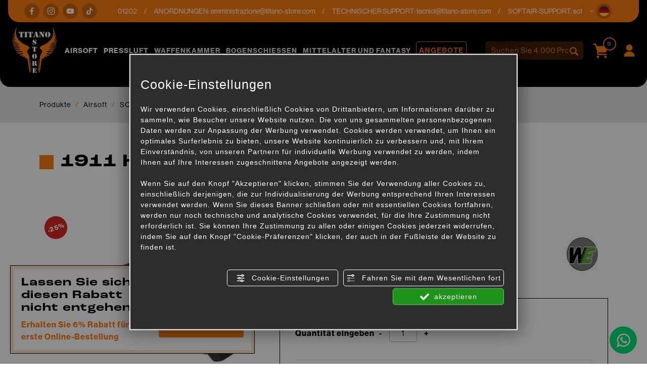

--- FILE ---
content_type: text/html; charset=utf-8
request_url: https://www.titano-store.com/de/c/airsoft-c28617/softair-waffen-c28828/blowback-co2-pistolen-c28895/1911-hi-capa-5-1-co2-we-gc0306-p907776
body_size: 23566
content:
<!DOCTYPE html>
<html lang="de">
<head><script type="text/javascript">window.isAbot = false;</script>
    <meta charset="utf-8">
    <meta name="author" content="TITANKA! Spa" />
    <meta name="generator" content="TITANKA! CMS" />

        
    <meta name="apple-itunes-app" content="app-id=828256916">
<meta name="google-play-app" content="app-id=com.ss.titanostore" >
<meta name="facebook-domain-verification" content="lc7u2bmmpxcn7x6r80hnv9at7wm24v" />		
	<!-- catalog head meta -->
    <title>1911 hi capa 5.1 co2 we (gc0306): Blowback co2-pistolen für Airsoft | Titano Store</title>
<meta name="description" content="Im Titano Store finden Sie 1911 hi capa 5.1 co2 we (gc0306) online zum Verkauf im Bereich [Kategoriename] für Airsoft zum besten Preis." />
<link rel="canonical" href="https://www.titano-store.com/de/c/airsoft-c28617/softair-waffen-c28828/blowback-co2-pistolen-c28895/1911-hi-capa-5-1-co2-we-gc0306-p907776" />
<meta property="og:type" content="product" />
<meta property="og:url" content="https://www.titano-store.com/de/c/airsoft-c28617/softair-waffen-c28828/blowback-co2-pistolen-c28895/1911-hi-capa-5-1-co2-we-gc0306-p907776" />
<meta property="og:title" content="WE 1911 hi capa 5.1 co2 we (gc0306)" />
<meta property="og:image" content="https://www.titano-store.com/inc/scripts/thumb.php?bg=ffffff&w=1200&h=630&img=http%3A%2F%2Fadmin.abc.sm%2Fupload%2F5051%2Fcatalogodinamico%2Fprodotti%2Fimport_907776_1911_HI_CAPA_51_CO2_WE_GC0306_1_14084.jpg&v=1768917281" />
<meta property="og:image:width" content="1200" />
<meta property="og:image:height" content="630" />
<link rel="alternate" hreflang="it" href="https://www.titano-store.com/it/c/armi-softair-c28617/pistole-softair-c28828/pistole-a-co2-scarrellanti-c28895/1911-hi-capa-5-1-co2-we-gc0306-p907776" />
<link rel="alternate" hreflang="en" href="https://www.titano-store.com/en/c/airsoft-c28617/airsoft-guns-c28828/co2-guns-c28895/1911-hi-capa-5-1-co2-we-gc0306-p907776" />
<link rel="alternate" hreflang="fr" href="https://www.titano-store.com/fr/c/airsoft-c28617/pistolets-airsoft-c28828/pistolets-co2-blowback-c28895/1911-hi-capa-5-1-co2-we-gc0306-p907776" />
<link rel="alternate" hreflang="es" href="https://www.titano-store.com/es/c/airsoft-c28617/armas-airsoft-c28828/pistolas-de-co2-blowback-c28895/1911-hi-capa-5-1-co2-nosotros-gc0306-p907776" />
<link rel="alternate" hreflang="de" href="https://www.titano-store.com/de/c/airsoft-c28617/softair-waffen-c28828/blowback-co2-pistolen-c28895/1911-hi-capa-5-1-co2-we-gc0306-p907776" />    
    <!-- cms head tags -->
    <meta name="application-name" content="Titano Store"><meta property="og:site_name" content="Titano Store"><link href="https://www.google-analytics.com" rel="preconnect" crossorigin /><link href="https://www.googletagmanager.com" rel="dns-prefetch" crossorigin /><link href="https://connect.facebook.net" rel="preconnect" crossorigin /><link rel="alternate" href="https://www.titano-store.com/en/c/airsoft-c28617/airsoft-guns-c28828/co2-guns-c28895/1911-hi-capa-5-1-co2-we-gc0306-p907776" hreflang="x-default" /><script type="application/ld+json">{"@context":"https:\/\/schema.org\/","@type":"Organization","name":"Titano Store","url":"https:\/\/www.titano-store.com","telephone":"+39 0549\/901202","image":"https:\/\/www.titano-store.com\/ATImg\/pix_trasp.gif","logo":"https:\/\/www.titano-store.com\/ATImg\/dati_generici\/5051_logo.png","address":{"@type":"PostalAddress","streetAddress":"Via Gregorio di Castaldio, 19","addressLocality":"Galazzano","addressRegion":"SM","postalCode":"47899","addressCountry":"RSM"}}</script>    
    <!-- cms js page params -->
    <script type="text/javascript">var cmsPageParams = {
    "ia": "5051",
    "ih": 4214,
    "ip": "197476",
    "su": false,
    "device_type": "computer",
    "asset_versioning": "1768917281",
    "site_type": "desktop",
    "is_catalog": true,
    "lang": "de",
    "url": "\/de\/c\/airsoft-c28617\/softair-waffen-c28828\/blowback-co2-pistolen-c28895\/1911-hi-capa-5-1-co2-we-gc0306-p907776",
    "type": "1",
    "other_languages": {
        "it": "https:\/\/www.titano-store.com\/it\/c\/armi-softair-c28617\/pistole-softair-c28828\/pistole-a-co2-scarrellanti-c28895\/1911-hi-capa-5-1-co2-we-gc0306-p907776",
        "en": "https:\/\/www.titano-store.com\/en\/c\/airsoft-c28617\/airsoft-guns-c28828\/co2-guns-c28895\/1911-hi-capa-5-1-co2-we-gc0306-p907776",
        "fr": "https:\/\/www.titano-store.com\/fr\/c\/airsoft-c28617\/pistolets-airsoft-c28828\/pistolets-co2-blowback-c28895\/1911-hi-capa-5-1-co2-we-gc0306-p907776",
        "es": "https:\/\/www.titano-store.com\/es\/c\/airsoft-c28617\/armas-airsoft-c28828\/pistolas-de-co2-blowback-c28895\/1911-hi-capa-5-1-co2-nosotros-gc0306-p907776"
    },
    "relation_code": "1731316856",
    "css": {
        "libs": [
            "\/site.css?vrnsh=1&v=1768917281",
            "\/site_lib.css?vrnsh=1&v=1768917281"
        ]
    },
    "tracking": {
        "analytics": {
            "type": "gtag",
            "event_name_mode": 2
        }
    },
    "cookieConsentEnabled": true
}</script>
        
    <!-- default css -->
    <link href="/site.css?vrnsh=1&v=1768917281" rel="stylesheet" type="text/css" />    
    <!-- css_content_array -->
        <style type="text/css" rel="css_content_script">
                    /* CSS: superObject (623431) */
            .wrapper_ik60dmyuuh3k img{max-width:100%}div.row_de03750f7482:before{content: " ";}
div.row_de03750f7482:after{content: " ";display: table;clear:both;}
div.column_3ad7c841bf34{}
.tendina-lingue{ cursor: pointer;
                                position:relative;}
.item_lingue>a {padding: 2px 0;display: block;}
.languageLinks_56bbf5357428_container .blocco-lingue img{height: 16px;}
.so_languageLinks .blocco-lingue a{text-decoration:none;}
.so_languageLinks .blocco-lingue .cms-icon-angle-arrow-down{font-size:10px}
.tendina-lingue #select_lingue{width: 100%;
                                max-width: 200px;
                                margin: 0 auto;
                                line-height:normal;
                                left: 0;
                                top: 18px;
                                right: 0;
                                z-index: 9;
                                position: absolute;
                                visibility: hidden;
                                opacity: 0;
                                z-index: 10;}
.somodal-languagelinks{margin:30px auto;}
.somodal-languagelinks .content{text-align:inherit;}
.somodal-languagelinks #select_lingue{width: 100%;
                                    margin: 0 auto;
                                    line-height:40px;
                                    padding:0 15px;
                                    top: 18px;}
.somodal-languagelinks .somodal-header{border:none;
                                 margin:15px 15px 0 15px}
.somodal-languagelinks .somodal-title{font-size:18px;
                                 font-weight:normal;}
div.column_dd5b6c511328{}
div.column_bdd30ba73d89{}

                    /* CSS: superObject (623419) */
            .wrapper_8ds6p7rf0fma img{max-width:100%}ul.menu_3d49b7548bd3_container:after{content: " ";
                    display: table;
                    clear:both;
}
ul.menu_3d49b7548bd3_container,ul.menu_3d49b7548bd3_container ul {padding-inline-start: 0;padding: 0;margin: 0;}
ul.menu_3d49b7548bd3_container {margin: 0;
                          padding: 0;
                          list-style: none;}
ul.menu_3d49b7548bd3_container a {position: relative;
                          }
ul.menu_3d49b7548bd3_container.root > li > a{display: block;
                          /*padding: 10px;*/}
ul.menu_3d49b7548bd3_container .cms-icon-angle-arrow-down{padding-left: 2px;
                        font-size: 50%;}
ul.menu_3d49b7548bd3_container .cms-icon-angle-arrow-pointing-to-right{padding-left: 2px;
                        font-size: 50%;}
ul.menu_3d49b7548bd3_container.root .submenu {position: absolute;
                          
                          z-index: 10; 
                          -webkit-transition: .2s linear;
                          transition: .2s linear;
                          /*min-width:  -webkit-fill-available;*/
                          /*margin-top: 40px;*/
                          }
@media only screen and (min-width: 992px) {
ul.menu_3d49b7548bd3_container.root .submenu {
                    visibility: hidden;
                    opacity: 0;
                }}
ul.menu_3d49b7548bd3_container.root .submenu li{display: grid;
                         position:relative;
                          }
ul.menu_3d49b7548bd3_container.root.level1 .submenu .submenu{display: block;
                        position: absolute;
                          left: 100%;
                          top: 0px;
                          -webkit-transition: .2s linear;
                          transition: .2s linear;}
ul.menu_3d49b7548bd3_container.root .submenu .submenu{position: absolute;
                          left: 100%;
                          margin-top:0;
                          -webkit-transition: .2s linear;
                          transition: .2s linear;
                          top:0px;
                          }
ul.menu_3d49b7548bd3_container.root li:hover > .submenu{visibility: visible;
                          opacity: 1;}
div.row_b71f2a370712:before{content: " ";}
div.row_b71f2a370712:after{content: " ";display: table;clear:both;}
div.column_96f675f285ad{}
.wrapper_ngtq93jkusp1 img{max-width:100%}div.column_42303886302e{}
.wrapper_ngtq93jkusp1 img{max-width:100%}div.column_5c232d7e9ded{}
ul.menu_b139b9ef22dc_container:after{content: " ";
                    display: table;
                    clear:both;
}
ul.menu_b139b9ef22dc_container,ul.menu_b139b9ef22dc_container ul {padding-inline-start: 0;padding: 0;margin: 0;}
ul.menu_b139b9ef22dc_container {margin: 0;
                          padding: 0;
                          list-style: none;}
ul.menu_b139b9ef22dc_container a {position: relative;
                          }
ul.menu_b139b9ef22dc_container.root > li > a{display: block;
                          /*padding: 10px;*/}
ul.menu_b139b9ef22dc_container .cms-icon-angle-arrow-down{padding-left: 2px;
                        font-size: 50%;}
ul.menu_b139b9ef22dc_container .cms-icon-angle-arrow-pointing-to-right{padding-left: 2px;
                        font-size: 50%;}
ul.menu_b139b9ef22dc_container.root .submenu {position: absolute;
                          
                          z-index: 10; 
                          -webkit-transition: .2s linear;
                          transition: .2s linear;
                          /*min-width:  -webkit-fill-available;*/
                          /*margin-top: 40px;*/
                          }
@media only screen and (min-width: 992px) {
ul.menu_b139b9ef22dc_container.root .submenu {
                    visibility: hidden;
                    opacity: 0;
                }}
ul.menu_b139b9ef22dc_container.root .submenu li{display: grid;
                         position:relative;
                          }
ul.menu_b139b9ef22dc_container.root.level1 .submenu .submenu{display: block;
                        position: absolute;
                          left: 100%;
                          top: 0px;
                          -webkit-transition: .2s linear;
                          transition: .2s linear;}
ul.menu_b139b9ef22dc_container.root .submenu .submenu{position: absolute;
                          left: 100%;
                          margin-top:0;
                          -webkit-transition: .2s linear;
                          transition: .2s linear;
                          top:0px;
                          }
ul.menu_b139b9ef22dc_container.root li:hover > .submenu{visibility: visible;
                          opacity: 1;}
div.column_33f5ac8e6e76{}
div.column_6f12fb0c1254{}

                    /* CSS: superObject remap css page(623419) */
            

                    /* CSS: superObject (623997) */
            .wrapper_20bi0ubnn6nh img{max-width:100%}
                    /* CSS: superObject (623420) */
            .wrapper_zb7r0f8s6no3 img{max-width:100%}div.row_48fde7a005d9:before{content: " ";}
div.row_48fde7a005d9:after{content: " ";display: table;clear:both;}
div.column_c6f82961765c{}
div.row_2fbb39461581:before{content: " ";}
div.row_2fbb39461581:after{content: " ";display: table;clear:both;}
div.column_5aefbda8f29b{}
div.column_9b99aa55773f{}
div.row_eefdcd71dbd4:before{content: " ";}
div.row_eefdcd71dbd4:after{content: " ";display: table;clear:both;}
div.column_1c86d8c30410{}
div.column_8f797e1cfde3{}
div.column_13a264f83479{}
ul.menu_6784cc7f9ace_container:after{content: " ";
                    display: table;
                    clear:both;
}
ul.menu_6784cc7f9ace_container,ul.menu_6784cc7f9ace_container ul {padding-inline-start: 0;padding: 0;margin: 0;}
ul.menu_6784cc7f9ace_container {margin: 0;
                          padding: 0;
                          list-style: none;}
ul.menu_6784cc7f9ace_container a {position: relative;
                          }
ul.menu_6784cc7f9ace_container.root > li > a{display: block;
                          /*padding: 10px;*/}
ul.menu_6784cc7f9ace_container .cms-icon-angle-arrow-down{padding-left: 2px;
                        font-size: 50%;}
ul.menu_6784cc7f9ace_container .cms-icon-angle-arrow-pointing-to-right{padding-left: 2px;
                        font-size: 50%;}
ul.menu_6784cc7f9ace_container.root .submenu {position: absolute;
                          
                          z-index: 10; 
                          -webkit-transition: .2s linear;
                          transition: .2s linear;
                          /*min-width:  -webkit-fill-available;*/
                          /*margin-top: 40px;*/
                          }
@media only screen and (min-width: 992px) {
ul.menu_6784cc7f9ace_container.root .submenu {
                    visibility: hidden;
                    opacity: 0;
                }}
ul.menu_6784cc7f9ace_container.root .submenu li{display: grid;
                         position:relative;
                          }
ul.menu_6784cc7f9ace_container.root.level1 .submenu .submenu{display: block;
                        position: absolute;
                          left: 100%;
                          top: 0px;
                          -webkit-transition: .2s linear;
                          transition: .2s linear;}
ul.menu_6784cc7f9ace_container.root .submenu .submenu{position: absolute;
                          left: 100%;
                          margin-top:0;
                          -webkit-transition: .2s linear;
                          transition: .2s linear;
                          top:0px;
                          }
ul.menu_6784cc7f9ace_container.root li:hover > .submenu{visibility: visible;
                          opacity: 1;}
ul.menu_6784cc7f9ace_container.root > li {float:none !important;;}
ul.menu_6784cc7f9ace_container.root .submenu {min-width:auto !important;}
div.row_d19a5cfac40a:before{content: " ";}
div.row_d19a5cfac40a:after{content: " ";display: table;clear:both;}
div.column_0fff6ef60604{}
div.newsletterForm_a3d556a539b9_container:after{clear:both;display: block;content: "";}
div.newsletterForm_a3d556a539b9{width:100%;}
div.newsletterForm_a3d556a539b9:after{clear:both;display: block;content: "";}
.wrapper_flrax71ia0cc img{max-width:100%}
            </style>
        
            <!-- minify css -->
		<link href="/site_lib.css?vrnsh=1&v=1768917281" rel="stylesheet" type="text/css" />
    		
	<!-- catalog custom css -->
        
    <!-- browser compatibility code -->
        
    <!-- content header -->
    <meta name="viewport" content="width=device-width, initial-scale=1">
<link rel="stylesheet" href="https://use.typekit.net/eko7nyw.css">
    <!-- page extra tag head -->
    
            <script type="text/javascript">
                function getUserIdToAnalyticsByCookie(a){for(var b=a+"=",c=document.cookie.split(";"),d=0;d<c.length;d++){for(var e=c[d];" "===e.charAt(0);)e=e.substring(1,e.length);if(0===e.indexOf(b))return e.substring(b.length,e.length)}return null}
                
                function isGrantedApp(app_name){ 
                
                    var isGranted = true;
                    if(typeof cookieConsent == 'object'){
                        if(typeof cookieConsent.isGrantedApp == 'function'){
                            isGranted = cookieConsent.isGrantedApp(app_name);
                        }
                    }
                    
                    return isGranted;
                }
                
                function getTUserId(){
                      
                      if(!isGrantedApp('google_user_id')){
                            return null;
                      }

                      var user_id = null;
                      var _MRU = getUserIdToAnalyticsByCookie("_MRU"); // MYREPLY feature
                      if(_MRU){ 
                        user_id = _MRU; 
                      }else {
                          var _TCU = getUserIdToAnalyticsByCookie("_TCU"); // CATALOG feature
                          if(_TCU){ user_id = _TCU; }
                      }
                      return user_id;
                }
                
                
                
                </script><script type="text/javascript"  async src="https://www.googletagmanager.com/gtag/js?id=G-P646JC4G91"></script>
<script type="text/javascript">

                                                    window.googleAnalyticsStarted = false;
                                                    window.dataLayer = window.dataLayer || [];
                                                    function gtag(){dataLayer.push(arguments);}

                                                    function startGoogleAnalytics(){
                                                        
                                                        if('googleAnalyticsStarted' in window){
                                                            if(window.googleAnalyticsStarted == true){
                                                                console.log('analytics gia inizializzato');
                                                                return false;
                                                            }
                                                        }

                                                        var content_type = 'catalog';
                                                        var content_group = 'catalog';
                                                        var cookieConsentEnabled = true;
                                                
                                                        
                                                        gtag('consent', 'default', 
                                                            {
                                                                'ad_storage': 'denied',
                                                                'analytics_storage': 'denied',
                                                                'wait_for_update': 1000,
                                                                'ad_user_data': 'denied',
                                                                'ad_personalization': 'denied'
                                                            }
                                                        );

                                                        gtag('set', 'ads_data_redaction', true);

                                                        if(cookieConsentEnabled){
                                                            gtag('set', 'allow_google_signals', false);
                                                            gtag('set', 'allow_ad_personalization_signals', false);
                                                        }

                                                        if(isGrantedApp('google_ads')){
                                                            gtag('set', 'allow_google_signals', true);
                                                            gtag('set', 'allow_ad_personalization_signals', true);
                                                            
                                                        }
                                                        
                                                        gtag('js', new Date());
                                                        
                                                        var confGTag = {};
                                                        if(content_type) confGTag.content_type = content_type;
                                                        if(content_group) confGTag.content_group = content_group;

                                                        confGTag.anonymize_ip = true;
                                                        
                                                        

                                                        var analytics_user_id = getTUserId();
                                                        if(analytics_user_id) {
                                                            confGTag.user_id = analytics_user_id;
                                                        }
                                                        
                                                    
                                                        gtag('config', 'G-P646JC4G91', confGTag);

                                                         

                                                        window.googleAnalyticsStarted = true;

                                                        if(typeof cms == 'object'){
                                                            cms.triggerEvent('GoogleAnalyticsStarted');
                                                        }else{
                                                            console.log('GoogleAnalyticsStarted');
                                                        }
                                                    }


                                                    //startGoogleAnalytics();

                                                    
                                                
    
                                                </script><!-- Facebook Pixel Code -->
                                    <script type="text/javascript" rel="fb_pixel">

                                        !function(f,b,e,v,n,t,s){if(f.fbq)return;n=f.fbq=function(){n.callMethod?
                                        n.callMethod.apply(n,arguments):n.queue.push(arguments)};if(!f._fbq)f._fbq=n;
                                        n.push=n;n.loaded=!0;n.version='2.0';n.queue=[];t=b.createElement(e);t.async=!0;
                                        t.src=v;s=b.getElementsByTagName(e)[0];s.parentNode.insertBefore(t,s)}(window,
                                        document,'script','https://connect.facebook.net/en_US/fbevents.js');

                                        function startPixelFacebook(consent){
                                            if(!consent) consent = false;

                                            if(!consent){
                                                fbq('consent', 'revoke');
                                            }else{
                                                fbq('consent', 'grant'); 
                                            }

                                            var userData = null;
                                            if(typeof fbUserData == 'object'){
                                                userData = fbUserData;
                                            }

                                            fbq('init', '1196262037547934', userData); 
                                            
                                            

                                            if(typeof cms == 'object'){
                                                cms.facebook.event.track('track', 'PageView');
                                                cms.triggerEvent('PixelFacebookStarted');
                                            }else{
                                                console.log('startPixelFacebook', consent);
                                            }
                                            
                                        }

                                        
   
                                    </script>
                                    
                                    

                                    <!-- End Facebook Pixel Code -->            </head>
<body>
    
    				
                        
    <div id="pgall" class="pgall page_197476 lang-de       related_1731316856 cat-pg-prodotto">
        
<div id="blk_97202"  >
	<div id="contenuto_623431"    class="cnt header-info-cont" >
            <div class="wrapper_ik60dmyuuh3k super_object" id="wrapper_ik60dmyuuh3k">
	<div id="containerBox_8b716251d79e" class="so_content_int containerBox_8b716251d79e header-info">	<div id="containerBox_69839cc7b077" class="so_content_int containerBox_69839cc7b077 container-fluid">	<div  class="so_row engine_bootstrap row_de03750f7482 row clearfix" id="row_de03750f7482">
	<div  class="so_column engine_bootstrap column_bdd30ba73d89 col-lg-2 d-none d-lg-block" id="column_bdd30ba73d89">
	<div id="containerBox_f09d878ddb73" class="so_content_int containerBox_f09d878ddb73 header-info-text">	<div  id="code_html_56606871734e_container" class="so_code_html so_content code_html_56606871734e_container header-info-social"><ul>
    <li>
        <a href="https://www.facebook.com/titanostoresanmarino/" rel="noopener" target="_blank"><i class="icon icon-facebook"></i></a>
    </li>
    <li>
        <a href="https://www.instagram.com/titanostore_softair/" rel="noopener" target="_blank"><i class="icon icon-instagram"></i></a>
    </li>
    <li>
        <a href="https://www.youtube.com/@titanostorersm" rel="noopener" target="_blank"><i class="icon icon-youtube"></i></a>
    </li>
    <li>
        <a href="https://www.tiktok.com/@titano_store" rel="noopener" target="_blank"><i class="icon icon-tik-tok"></i></a>
    </li>
</ul></div>
</div>
</div>

	<div  class="so_column engine_bootstrap column_dd5b6c511328 col-10 col-md-11 col-lg-9" id="column_dd5b6c511328">
	<div id="containerBox_5b5e805aa0e5" class="so_content_int containerBox_5b5e805aa0e5 header-info-text infinite-scroll">	<address  id="anagraphicData_7800d576bb26_container" class="so_anagraphicData so_content anagraphicData_7800d576bb26_container header-info-dati marquee"><div class="marquee__inner">
    <ul>
        <li>
            Kundendienst: Tel.<a href="tel:+390549901202" class="ABC_link" aria-label="Rufen sie jetzt an">+39 0549/901202</a>
        </li>
        <li>
            ANORDNUNGEN: <a href="mailto:amministrazione@titano-store.com">amministrazione@titano-store.com</a>
        </li>
        <li>
            TECHNISCHER SUPPORT: <a href="mailto:tecnici@titano-store.com">tecnici@titano-store.com</a>
        </li>
        <li>
            SOFTAIR-SUPPORT: <a href="mailto:softair@titano-store.com">softair@titano-store.com</a>
        </li>
        <li>
            Kundendienst: Tel.<a href="tel:+390549901202" class="ABC_link" aria-label="Rufen sie jetzt an">+39 0549/901202</a>
        </li>
        <li>
            ANORDNUNGEN: <a href="mailto:amministrazione@titano-store.com">amministrazione@titano-store.com</a>
        </li>
        <li>
            TECHNISCHER SUPPORT: <a href="mailto:tecnici@titano-store.com">tecnici@titano-store.com</a>
        </li>
        <li>
            SOFTAIR-SUPPORT: <a href="mailto:softair@titano-store.com">softair@titano-store.com</a>
        </li>
    </ul>
    <ul>
        <li>
            Kundendienst: Tel.<a href="tel:+390549901202" class="ABC_link" aria-label="Rufen sie jetzt an">+39 0549/901202</a>
        </li>
        <li>
            ANORDNUNGEN: <a href="mailto:amministrazione@titano-store.com">amministrazione@titano-store.com</a>
        </li>
        <li>
            TECHNISCHER SUPPORT: <a href="mailto:tecnici@titano-store.com">tecnici@titano-store.com</a>
        </li>
        <li>
            SOFTAIR-SUPPORT: <a href="mailto:softair@titano-store.com">softair@titano-store.com</a>
        </li>
        <li>
            Kundendienst: Tel.<a href="tel:+390549901202" class="ABC_link" aria-label="Rufen sie jetzt an">+39 0549/901202</a>
        </li>
        <li>
            ANORDNUNGEN: <a href="mailto:amministrazione@titano-store.com">amministrazione@titano-store.com</a>
        </li>
        <li>
            TECHNISCHER SUPPORT: <a href="mailto:tecnici@titano-store.com">tecnici@titano-store.com</a>
        </li>
        <li>
            SOFTAIR-SUPPORT: <a href="mailto:softair@titano-store.com">softair@titano-store.com</a>
        </li>
    </ul>
</div></address>
</div>
</div>

	<div  class="so_column engine_bootstrap column_3ad7c841bf34 col-2 col-md-1" id="column_3ad7c841bf34">
	<div id="containerBox_00718cb77b3b" class="so_content_int containerBox_00718cb77b3b header-info-text">	<div id="containerBox_d53cef55bd5a" class="so_content_int containerBox_d53cef55bd5a header-info-lingue">	<div  id="code_html_e5c69713382c_container" class="so_code_html so_content code_html_e5c69713382c_container "><i class="icon icon-arrow-down"></i></div>
	<div  id="languageLinks_56bbf5357428_container" class="so_languageLinks so_content languageLinks_56bbf5357428_container "><div class="rel no-pad blocco-lingue">
                                        <div class="tendina-lingue rel"><div class="tendina-lingue-popup" aria-label="SPRACHE W&Auml;HLEN" tabindex="0" role="button" data-id_languagelinks="languageLinks_56bbf5357428" data-title="SPRACHE W&Auml;HLEN"><img alt="" aria-hidden="true" width="16" height="16" src="/js_source/css/titanka/default-icons/svg_originali/de-round.svg"> <span class="cms-icon cms-icon-angle-arrow-down"></span></div>
                                         
                                         <div id="select_lingue" class="select_lingue" >
                                                 <div class="item_lingue lingua_it" ><a href="https://www.titano-store.com/it/c/armi-softair-c28617/pistole-softair-c28828/pistole-a-co2-scarrellanti-c28895/1911-hi-capa-5-1-co2-we-gc0306-p907776" aria-label="italiano"><img alt="" aria-hidden="true" width="16" height="16" src="/js_source/css/titanka/default-icons/svg_originali/it-round.svg"> italiano</a></div>
<div class="item_lingue lingua_en" ><a href="https://www.titano-store.com/en/c/airsoft-c28617/airsoft-guns-c28828/co2-guns-c28895/1911-hi-capa-5-1-co2-we-gc0306-p907776" aria-label="english"><img alt="" aria-hidden="true" width="16" height="16" src="/js_source/css/titanka/default-icons/svg_originali/en-round.svg"> english</a></div>
<div class="item_lingue lingua_fr" ><a href="https://www.titano-store.com/fr/c/airsoft-c28617/pistolets-airsoft-c28828/pistolets-co2-blowback-c28895/1911-hi-capa-5-1-co2-we-gc0306-p907776" aria-label="français"><img alt="" aria-hidden="true" width="16" height="16" src="/js_source/css/titanka/default-icons/svg_originali/fr-round.svg"> français</a></div>
<div class="item_lingue lingua_de" ><a href="https://www.titano-store.com/de/c/airsoft-c28617/softair-waffen-c28828/blowback-co2-pistolen-c28895/1911-hi-capa-5-1-co2-we-gc0306-p907776" aria-label="deutsch"><img alt="" aria-hidden="true" width="16" height="16" src="/js_source/css/titanka/default-icons/svg_originali/de-round.svg"> deutsch</a></div>
<div class="item_lingue lingua_es" ><a href="https://www.titano-store.com/es/c/airsoft-c28617/armas-airsoft-c28828/pistolas-de-co2-blowback-c28895/1911-hi-capa-5-1-co2-nosotros-gc0306-p907776" aria-label="español"><img alt="" aria-hidden="true" width="16" height="16" src="/js_source/css/titanka/default-icons/svg_originali/es-round.svg"> español</a></div>
                                         </div>
                                  </div>
                                </div></div>
</div>
</div>
</div>

</div>

</div>
</div>
	<div  id="code_html_a3fea00b9e8e_container" class="so_code_html so_content code_html_a3fea00b9e8e_container "><div id="scroll-top"></div></div>
</div>

            </div>
            
</div>

<header id="blk_97195"  class="header-sticky" >
	<div id="contenuto_623419"    class="cnt" >
            <div class="wrapper_8ds6p7rf0fma super_object" id="wrapper_8ds6p7rf0fma">
	<div id="containerBox_005e9cea32ac" class="so_content_int containerBox_005e9cea32ac header-top-cont">	<div id="containerBox_a5cc5a4d6c08" class="so_content_int containerBox_a5cc5a4d6c08 container-fluid">	<div id="containerBox_5c2c8a95efbc" class="so_content_int containerBox_5c2c8a95efbc header-logo-wrap">	<div  class="so_row engine_percent row_b71f2a370712 clearfix row" id="row_b71f2a370712">
	<div  class="so_column engine_percent column_6f12fb0c1254 col-2 d-lg-none col-lg-2" id="column_6f12fb0c1254">
	<div  id="code_html_10fbfdb634e4_container" class="so_code_html so_content code_html_10fbfdb634e4_container header-menu-btn"><span class="icon icon-menu-mobile"></span></div>
</div>

	<div  class="so_column engine_percent column_33f5ac8e6e76 col-2 col-lg-2 col-xl-1" id="column_33f5ac8e6e76">
	<div  id="image_6e7de4430a16_container" class="so_image so_content image_6e7de4430a16_container  header-logo"><a href="/de/" target="_self"  ><img alt="" aria-hidden="true" id="image_6e7de4430a16" src="https://www.titano-store.com/source/img/logo.svg?v=1768917281" class="so_content_int image_6e7de4430a16" /></a></div>
</div>

	<div  class="so_column engine_percent column_5c232d7e9ded d-none d-lg-block col-lg-8 col-xl-8 col-xxl-6 offset-xxl-1" id="column_5c232d7e9ded">
	<div id="containerBox_54db14f8688f" class="so_content_int containerBox_54db14f8688f header-menu">	<div  id="catalogBoxMenuCategorie_17c50abea25f_container" class="so_catalogBoxMenuCategorie so_content catalogBoxMenuCategorie_17c50abea25f_container header-menucat"><div id="catalogBoxMenuCategorie_17c50abea25f" class="so_content_int catalogBoxMenuCategorie_17c50abea25f"><ul class="livello_0"><li class="cat-has-children cat-submenu" data-id-categoria="28617"><span class="cat">
    <a href="https://www.titano-store.com/de/c/airsoft-c28617">Airsoft</a>
</span><ul class="livello_1"><li class="cat-has-children" data-id-categoria="28850"><span class="cat">
    <a href="https://www.titano-store.com/de/c/airsoft-c28617/batterien-und-zubehoer-c28850">BATTERIEN UND ZUBEHÖR</a>
</span></li><li class="cat-has-children" data-id-categoria="28844"><span class="cat">
    <a href="https://www.titano-store.com/de/c/airsoft-c28617/bb-s-und-bb-s-holders-c28844">BB'S UND BB'S HOLDERS</a>
</span></li><li class="cat-has-children" data-id-categoria="28862"><span class="cat">
    <a href="https://www.titano-store.com/de/c/airsoft-c28617/benutzt-c28862">BENUTZT</a>
</span></li><li class="cat-has-children" data-id-categoria="28849"><span class="cat">
    <a href="https://www.titano-store.com/de/c/airsoft-c28617/beobachtungssysteme-c28849">BEOBACHTUNGSSYSTEME</a>
</span></li><li class="cat-has-children" data-id-categoria="28822"><span class="cat">
    <a href="https://www.titano-store.com/de/c/airsoft-c28617/chrono-werkzeuge-c28822">CHRONO - WERKZEUGE</a>
</span></li><li class="cat-has-children" data-id-categoria="28871"><span class="cat">
    <a href="https://www.titano-store.com/de/c/airsoft-c28617/co2-gewehre-c28871">CO2-GEWEHRE</a>
</span></li><li class="cat-has-children" data-id-categoria="28835"><span class="cat">
    <a href="https://www.titano-store.com/de/c/airsoft-c28617/fackeln-leuchtstab-c28835">Fackeln / Leuchtstab</a>
</span></li><li class="cat-has-children" data-id-categoria="28852"><span class="cat">
    <a href="https://www.titano-store.com/de/c/airsoft-c28617/feldausruestung-c28852">FELDAUSRÜSTUNG</a>
</span></li><li class="cat-has-children" data-id-categoria="28831"><span class="cat">
    <a href="https://www.titano-store.com/de/c/airsoft-c28617/fruehlingsgewehre-pumpe-c28831">FRÜHLINGSGEWEHRE - PUMPE</a>
</span></li><li class="cat-has-children" data-id-categoria="28834"><span class="cat">
    <a href="https://www.titano-store.com/de/c/airsoft-c28617/gas-co2-c28834">GAS / CO2</a>
</span></li><li class="cat-has-children" data-id-categoria="28830"><span class="cat">
    <a href="https://www.titano-store.com/de/c/airsoft-c28617/gasgewehre-c28830">GASGEWEHRE</a>
</span></li><li class="cat-has-children" data-id-categoria="28837"><span class="cat">
    <a href="https://www.titano-store.com/de/c/airsoft-c28617/gewehr-und-pistolenfaelle-c28837">GEWEHR- UND PISTOLENFÄLLE</a>
</span></li><li class="cat-has-children" data-id-categoria="28846"><span class="cat">
    <a href="https://www.titano-store.com/de/c/airsoft-c28617/gewehre-externe-teile-c28846">GEWEHRE EXTERNE TEILE</a>
</span></li><li class="cat-has-children" data-id-categoria="28854"><span class="cat">
    <a href="https://www.titano-store.com/de/c/airsoft-c28617/gewehre-externe-teile-c28854">GEWEHRE EXTERNE TEILE</a>
</span></li><li class="cat-has-children" data-id-categoria="28842"><span class="cat">
    <a href="https://www.titano-store.com/de/c/airsoft-c28617/gewehre-nach-modell-c28842">GEWEHRE NACH MODELL</a>
</span></li><li class="cat-has-children" data-id-categoria="28845"><span class="cat">
    <a href="https://www.titano-store.com/de/c/airsoft-c28617/gewehrlader-c28845">GEWEHRLADER</a>
</span></li><li class="cat-has-children" data-id-categoria="28829"><span class="cat">
    <a href="https://www.titano-store.com/de/c/airsoft-c28617/grenade-grenade-launcher-c28829">GRENADE / GRENADE LAUNCHER</a>
</span></li><li class="cat-has-children" data-id-categoria="33025"><span class="cat">
    <a href="https://www.titano-store.com/de/c/airsoft-c28617/hpa-konformitaet-c33025">HPA-Konformität</a>
</span></li><li class="cat-has-children" data-id-categoria="28857"><span class="cat">
    <a href="https://www.titano-store.com/de/c/airsoft-c28617/interne-teile-gewehre-c28857">INTERNE TEILE GEWEHRE</a>
</span></li><li class="cat-has-children" data-id-categoria="28847"><span class="cat">
    <a href="https://www.titano-store.com/de/c/airsoft-c28617/interne-teile-von-gewehren-c28847">INTERNE TEILE VON GEWEHREN</a>
</span></li><li class="cat-has-children" data-id-categoria="28839"><span class="cat">
    <a href="https://www.titano-store.com/de/c/airsoft-c28617/kommunikationssysteme-c28839">KOMMUNIKATIONSSYSTEME</a>
</span></li><li class="cat-has-children" data-id-categoria="28865"><span class="cat">
    <a href="https://www.titano-store.com/de/c/airsoft-c28617/modified-rifles-upgrade-c28865">MODIFIED RIFLES -UPGRADE</a>
</span></li><li class="cat-has-children" data-id-categoria="28851"><span class="cat">
    <a href="https://www.titano-store.com/de/c/airsoft-c28617/pistolenmagazine-c28851">PISTOLENMAGAZINE</a>
</span></li><li class="cat-has-children" data-id-categoria="28855"><span class="cat">
    <a href="https://www.titano-store.com/de/c/airsoft-c28617/schmierstoffe-c28855">SCHMIERSTOFFE</a>
</span></li><li class="cat-has-children" data-id-categoria="28828"><span class="cat">
    <a href="https://www.titano-store.com/de/c/airsoft-c28617/softair-waffen-c28828">SOFTAIR-WAFFEN</a>
</span></li><li class="cat-has-children" data-id-categoria="28840"><span class="cat">
    <a href="https://www.titano-store.com/de/c/airsoft-c28617/spruehfarben-c28840">Sprühfarben</a>
</span></li><li class="cat-has-children" data-id-categoria="28821"><span class="cat">
    <a href="https://www.titano-store.com/de/c/airsoft-c28617/taktische-kleidung-c28821">TAKTISCHE KLEIDUNG</a>
</span></li><li class="cat-has-children" data-id-categoria="28861"><span class="cat">
    <a href="https://www.titano-store.com/de/c/airsoft-c28617/taktische-kleidung-5-11-c28861">TAKTISCHE KLEIDUNG 5.11</a>
</span></li><li class="cat-has-children" data-id-categoria="28858"><span class="cat">
    <a href="https://www.titano-store.com/de/c/airsoft-c28617/von-der-marke-geteilte-waffen-c28858">Von der Marke geteilte Waffen</a>
</span></li><li class="cat-has-children" data-id-categoria="28856"><span class="cat">
    <a href="https://www.titano-store.com/de/c/airsoft-c28617/zielsysteme-c28856">ZIELSYSTEME</a>
</span></li><li class="cat-has-children" data-id-categoria="28853"><span class="cat">
    <a href="https://www.titano-store.com/de/c/airsoft-c28617/ueberleben-erste-hilfe-c28853">ÜBERLEBEN / ERSTE HILFE</a>
</span></li></ul></li><li class="cat-has-children cat-submenu" data-id-categoria="28758"><span class="cat">
    <a href="https://www.titano-store.com/de/c/pressluft-c28758">Pressluft</a>
</span><ul class="livello_1"><li class="cat-has-children" data-id-categoria="28825"><span class="cat">
    <a href="https://www.titano-store.com/de/c/pressluft-c28758/gewehrkaliber-4-5-5-5-c28825">GEWEHRKALIBER 4,5 - 5,5</a>
</span></li><li class="cat-has-children" data-id-categoria="29975"><span class="cat">
    <a href="https://www.titano-store.com/de/c/pressluft-c28758/co2-gewehre-c29975">CO2-GEWEHRE</a>
</span></li><li class="cat-has-children" data-id-categoria="29976"><span class="cat">
    <a href="https://www.titano-store.com/de/c/pressluft-c28758/pcp-luftgewehre-c29976">PCP-LUFTGEWEHRE</a>
</span></li><li class="cat-has-children" data-id-categoria="28826"><span class="cat">
    <a href="https://www.titano-store.com/de/c/pressluft-c28758/4-5-kaliberpistolen-c28826">4.5 KALIBERPISTOLEN</a>
</span></li><li class="cat-has-children" data-id-categoria="28879"><span class="cat">
    <a href="https://www.titano-store.com/de/c/pressluft-c28758/t4e-gehaeuseverteidigung-c28879">T4E - GEHÄUSEVERTEIDIGUNG</a>
</span></li><li class="cat-has-children" data-id-categoria="28874"><span class="cat">
    <a href="https://www.titano-store.com/de/c/pressluft-c28758/optik-c28874">OPTIK</a>
</span></li><li class="cat-has-children" data-id-categoria="28875"><span class="cat">
    <a href="https://www.titano-store.com/de/c/pressluft-c28758/plumbers-caliber-4-5-c28875">PLUMBERS CALIBER 4.5</a>
</span></li><li class="cat-has-children" data-id-categoria="28876"><span class="cat">
    <a href="https://www.titano-store.com/de/c/pressluft-c28758/leads-caliber-5-5-c28876">LEADS CALIBER 5.5</a>
</span></li><li class="cat-has-children" data-id-categoria="28890"><span class="cat">
    <a href="https://www.titano-store.com/de/c/pressluft-c28758/leads-caliber-6-35-c28890">LEADS CALIBER 6.35</a>
</span></li><li class="cat-has-children" data-id-categoria="28889"><span class="cat">
    <a href="https://www.titano-store.com/de/c/pressluft-c28758/kaliberkugeln-4-5-c28889">KALIBERKUGELN 4.5</a>
</span></li><li class="" data-id-categoria="31329"><span class="cat">
    <a href="https://www.titano-store.com/de/c/pressluft-c28758/druckluftgehaeuse-c31329">DRUCKLUFTGEHÄUSE</a>
</span></li><li class="cat-has-children" data-id-categoria="28824"><span class="cat">
    <a href="https://www.titano-store.com/de/c/pressluft-c28758/druckluftzubehoer-c28824">DRUCKLUFTZUBEHÖR</a>
</span></li></ul></li><li class="cat-has-children cat-submenu" data-id-categoria="28757"><span class="cat">
    <a href="https://www.titano-store.com/de/c/waffenkammer-c28757">Waffenkammer</a>
</span><ul class="livello_1"><li class="cat-has-children" data-id-categoria="34042"><span class="cat">
    <a href="https://www.titano-store.com/de/c/waffenkammer-c28757/kolser-replikate-c34042">KOLSER-REPLIKATE</a>
</span></li><li class="cat-has-children" data-id-categoria="28832"><span class="cat">
    <a href="https://www.titano-store.com/de/c/waffenkammer-c28757/leere-gewehre-c28832">LEERE GEWEHRE</a>
</span></li><li class="cat-has-children" data-id-categoria="28848"><span class="cat">
    <a href="https://www.titano-store.com/de/c/waffenkammer-c28757/orientierungssysteme-c28848">ORIENTIERUNGSSYSTEME</a>
</span></li><li class="cat-has-children" data-id-categoria="28841"><span class="cat">
    <a href="https://www.titano-store.com/de/c/waffenkammer-c28757/messer-geteilt-nach-typ-c28841">MESSER GETEILT NACH TYP</a>
</span></li><li class="cat-has-children" data-id-categoria="29990"><span class="cat">
    <a href="https://www.titano-store.com/de/c/waffenkammer-c28757/kuechenmesser-c29990">KÜCHENMESSER</a>
</span></li><li class="cat-has-children" data-id-categoria="29820"><span class="cat">
    <a href="https://www.titano-store.com/de/c/waffenkammer-c28757/professionelle-taschenlampen-c29820">PROFESSIONELLE TASCHENLAMPEN</a>
</span></li><li class="cat-has-children" data-id-categoria="28843"><span class="cat">
    <a href="https://www.titano-store.com/de/c/waffenkammer-c28757/nachtbesucher-c28843">Nachtbesucher</a>
</span></li><li class="cat-has-children" data-id-categoria="28867"><span class="cat">
    <a href="https://www.titano-store.com/de/c/waffenkammer-c28757/binoculars-monoculars-c28867">BINOCULARS - MONOCULARS</a>
</span></li><li class="cat-has-children" data-id-categoria="28891"><span class="cat">
    <a href="https://www.titano-store.com/de/c/waffenkammer-c28757/roter-punkt-c28891">ROTER PUNKT</a>
</span></li><li class="cat-has-children" data-id-categoria="28866"><span class="cat">
    <a href="https://www.titano-store.com/de/c/waffenkammer-c28757/metalldetektor-c28866">METALLDETEKTOR</a>
</span></li><li class="cat-has-children" data-id-categoria="28833"><span class="cat">
    <a href="https://www.titano-store.com/de/c/waffenkammer-c28757/verteidigung-und-sicherheit-c28833">VERTEIDIGUNG UND SICHERHEIT</a>
</span></li><li class="cat-has-children" data-id-categoria="30521"><span class="cat">
    <a href="https://www.titano-store.com/de/c/waffenkammer-c28757/replikaten-denix-c30521">REPLIKATEN DENIX</a>
</span></li><li class="cat-has-children" data-id-categoria="28838"><span class="cat">
    <a href="https://www.titano-store.com/de/c/waffenkammer-c28757/slipper-und-zubehoer-c28838">SLIPPER UND ZUBEHÖR</a>
</span></li></ul></li><li class="cat-has-children cat-submenu" data-id-categoria="28760"><span class="cat">
    <a href="https://www.titano-store.com/de/c/bogenschiessen-c28760">Bogenschießen</a>
</span><ul class="livello_1"><li class="cat-has-children" data-id-categoria="28836"><span class="cat">
    <a href="https://www.titano-store.com/de/c/bogenschiessen-c28760/boegen-c28836">Bögen</a>
</span></li><li class="cat-has-children" data-id-categoria="28872"><span class="cat">
    <a href="https://www.titano-store.com/de/c/bogenschiessen-c28760/bogen-schule-abnehmen-c28872">BOGEN SCHULE ABNEHMEN</a>
</span></li><li class="cat-has-children" data-id-categoria="30085"><span class="cat">
    <a href="https://www.titano-store.com/de/c/bogenschiessen-c28760/pfeile-fuer-bogen-c30085">PFEILE FÜR BOGEN</a>
</span></li><li class="cat-has-children" data-id-categoria="30086"><span class="cat">
    <a href="https://www.titano-store.com/de/c/bogenschiessen-c28760/bogenzubehoer-c30086">BOGENZUBEHÖR</a>
</span></li><li class="cat-has-children" data-id-categoria="28873"><span class="cat">
    <a href="https://www.titano-store.com/de/c/bogenschiessen-c28760/darts-c28873">DARTS</a>
</span></li><li class="cat-has-children" data-id-categoria="28823"><span class="cat">
    <a href="https://www.titano-store.com/de/c/bogenschiessen-c28760/armbrueste-c28823">Armbrüste</a>
</span></li><li class="cat-has-children" data-id-categoria="30082"><span class="cat">
    <a href="https://www.titano-store.com/de/c/bogenschiessen-c28760/darts-fuer-armbrust-c30082">DARTS FÜR ARMBRUST</a>
</span></li><li class="cat-has-children" data-id-categoria="30083"><span class="cat">
    <a href="https://www.titano-store.com/de/c/bogenschiessen-c28760/armbrust-zubehoer-c30083">ARMBRUST ZUBEHÖR</a>
</span></li><li class="cat-has-children" data-id-categoria="30084"><span class="cat">
    <a href="https://www.titano-store.com/de/c/bogenschiessen-c28760/ziel-und-ziele-c30084">ZIEL UND ZIELE</a>
</span></li></ul></li><li class="cat-has-children cat-submenu" data-id-categoria="34358"><span class="cat">
    <a href="https://www.titano-store.com/de/c/mittelalter-und-fantasy-c34358">Mittelalter und Fantasy</a>
</span><ul class="livello_1"><li class="" data-id-categoria="34361"><span class="cat">
    <a href="https://www.titano-store.com/de/c/mittelalter-und-fantasy-c34358/schwerter-c34361">SCHWERTER</a>
</span></li><li class="" data-id-categoria="34362"><span class="cat">
    <a href="https://www.titano-store.com/de/c/mittelalter-und-fantasy-c34358/dolche-dolche-c34362">Dolche – Dolche</a>
</span></li><li class="" data-id-categoria="34366"><span class="cat">
    <a href="https://www.titano-store.com/de/c/mittelalter-und-fantasy-c34358/alte-armbrueste-und-boegen-c34366">ALTE ARMBRÜSTE UND BÖGEN</a>
</span></li><li class="cat-has-children" data-id-categoria="34365"><span class="cat">
    <a href="https://www.titano-store.com/de/c/mittelalter-und-fantasy-c34358/helme-ruestung-zubehoer-c34365">HELME – RÜSTUNG – ZUBEHÖR</a>
</span></li><li class="" data-id-categoria="34364"><span class="cat">
    <a href="https://www.titano-store.com/de/c/mittelalter-und-fantasy-c34358/schilde-c34364">SCHILDE</a>
</span></li><li class="" data-id-categoria="34368"><span class="cat">
    <a href="https://www.titano-store.com/de/c/mittelalter-und-fantasy-c34358/halberden-c34368">HALBERDEN</a>
</span></li><li class="" data-id-categoria="34360"><span class="cat">
    <a href="https://www.titano-store.com/de/c/mittelalter-und-fantasy-c34358/katane-c34360">KATANE</a>
</span></li><li class="" data-id-categoria="34369"><span class="cat">
    <a href="https://www.titano-store.com/de/c/mittelalter-und-fantasy-c34358/fantasie-c34369">FANTASIE</a>
</span></li><li class="" data-id-categoria="34367"><span class="cat">
    <a href="https://www.titano-store.com/de/c/mittelalter-und-fantasy-c34358/cosplay-c34367">Cosplay</a>
</span></li><li class="" data-id-categoria="34359"><span class="cat">
    <a href="https://www.titano-store.com/de/c/mittelalter-und-fantasy-c34358/aussteller-c34359">AUSSTELLER</a>
</span></li></ul></li><li class="cat-has-children cat-submenu" data-id-categoria="28812"><span class="cat">
    <a href="https://www.titano-store.com/de/c/auslauf-c28812">Auslauf</a>
</span><ul class="livello_1"><li class="cat-has-children" data-id-categoria="28882"><span class="cat">
    <a href="https://www.titano-store.com/de/c/auslauf-c28812/armory-outlet-c28882">ARMORY - OUTLET</a>
</span></li><li class="cat-has-children" data-id-categoria="28888"><span class="cat">
    <a href="https://www.titano-store.com/de/c/auslauf-c28812/fackeln-outlet-c28888">FACKELN - OUTLET</a>
</span></li><li class="cat-has-children" data-id-categoria="28887"><span class="cat">
    <a href="https://www.titano-store.com/de/c/auslauf-c28812/farben-outlet-c28887">FARBEN - OUTLET</a>
</span></li><li class="cat-has-children" data-id-categoria="28886"><span class="cat">
    <a href="https://www.titano-store.com/de/c/auslauf-c28812/gehaeuse-outlet-c28886">GEHÄUSE - OUTLET</a>
</span></li><li class="cat-has-children" data-id-categoria="28880"><span class="cat">
    <a href="https://www.titano-store.com/de/c/auslauf-c28812/gewehre-ausgang-c28880">GEWEHRE - AUSGANG</a>
</span></li><li class="cat-has-children" data-id-categoria="28881"><span class="cat">
    <a href="https://www.titano-store.com/de/c/auslauf-c28812/glaeser-outlet-c28881">GLÄSER - OUTLET</a>
</span></li><li class="cat-has-children" data-id-categoria="28883"><span class="cat">
    <a href="https://www.titano-store.com/de/c/auslauf-c28812/kleidung-outlet-c28883">KLEIDUNG - OUTLET</a>
</span></li><li class="cat-has-children" data-id-categoria="28884"><span class="cat">
    <a href="https://www.titano-store.com/de/c/auslauf-c28812/zielsystem-outlet-c28884">ZIELSYSTEM - OUTLET</a>
</span></li><li class="cat-has-children" data-id-categoria="28885"><span class="cat">
    <a href="https://www.titano-store.com/de/c/auslauf-c28812/zubehoer-outlet-c28885">ZUBEHÖR - OUTLET</a>
</span></li></ul></li><li class="" data-id-categoria="29764"><span class="cat">
    <a href="https://www.titano-store.com/de/c/gutscheine-c29764">Gutscheine</a>
</span></li></ul></div></div>
	<div id="containerBox_5749705039f3" class="so_content_int containerBox_5749705039f3 header-menu-extra">	<ul aria-label="menu"   id="menu_b139b9ef22dc_container" class="so_menu so_content root level1 menu_b139b9ef22dc_container ">	<li  id="button_61b7badc6978_container" class="so_button so_content button_61b7badc6978_container   "><a id="button_61b7badc6978" href="/de/offerte.php"  target="_self" class="so_content_int button_61b7badc6978 header-menu-offerte" title="" >Angebote</a></li>
</ul>
</div>
</div>
</div>

	<div  class="so_column engine_percent column_42303886302e d-none d-lg-block col-lg-2 col-xl-3" id="column_42303886302e">
	<div id="containerBox_660c9c3735d4" class="so_content_int containerBox_660c9c3735d4 header-actions">	<div  id="inclusion_bb77ab575eb3_container" class="so_inclusion so_content inclusion_bb77ab575eb3_container header-search"><div class="wrapper_ngtq93jkusp1 super_object" id="wrapper_ngtq93jkusp1">
	<div  id="code_html_b57f78653db6_container" class="so_code_html so_content code_html_b57f78653db6_container "><div class="autocomplete-cont">
    <form action="https://www.titano-store.com/it/c/risultato-ricerca" method="get" name="FormSearch" class="cat-formsearch">
        <div class="header-search-input">
            <input type="text" name="search" class="cat_moduloSearch autocomplete-search" placeholder="Suchen Sie 4.000 Produkte"/>
            <div class="autocomplete-items-cont"></div>
        </div>
        <div class="header-search-submit">
            <button type="submit" class="btn btn-link">
                <span class="icon icon-search"></span>
            </button>
        </div>
    </form>
</div></div>
</div>
</div>
	<div  id="catalogBoxContenutoCarrelloSoloTotale_7e682791bdc5_container" class="so_catalogBoxContenutoCarrelloSoloTotale so_content catalogBoxContenutoCarrelloSoloTotale_7e682791bdc5_container"><div id="catalogBoxContenutoCarrelloSoloTotale_7e682791bdc5" class="so_content_int catalogBoxContenutoCarrelloSoloTotale_7e682791bdc5"><!-- start custom tpl: box_carrello2.html --><a class="header-button header-button-cart" href="/de/c/carrello">
    <i class="icon icon-cart"></i>
    <span class="header-button-numero"><span class="cat_CartBoxNumero">0</span></span>
</a><!-- end custom tpl: box_carrello2.html --></div></div>
	<div  id="catalogBoxLoginAccount_2579d70d1d31_container" class="so_catalogBoxLoginAccount so_content catalogBoxLoginAccount_2579d70d1d31_container "><div id="catalogBoxLoginAccount_2579d70d1d31" class="so_content_int catalogBoxLoginAccount_2579d70d1d31"><form action="/de/c/login" method="post" name="FormLogin" class="FormLogin" style="display:inline" onSubmit="return Catalog.FormLogin.checkform(this);"><!-- start custom tpl: box_login_top.html --><a class="header-button header-button-login" href="/de/c/login">
    <span class="icon icon-user"></span> <span class="header-button-label">Login / Registrieren</span>
</a><!-- end custom tpl: box_login_top.html --></form></div></div>
</div>
</div>

	<div  class="so_column engine_percent column_96f675f285ad col-8 d-lg-none" id="column_96f675f285ad">
	<div  id="inclusion_d600680602b0_container" class="so_inclusion so_content inclusion_d600680602b0_container header-search"><div class="wrapper_ngtq93jkusp1 super_object" id="wrapper_ngtq93jkusp1">
	<div  id="code_html_b57f78653db6_container" class="so_code_html so_content code_html_b57f78653db6_container "><div class="autocomplete-cont">
    <form action="https://www.titano-store.com/it/c/risultato-ricerca" method="get" name="FormSearch" class="cat-formsearch">
        <div class="header-search-input">
            <input type="text" name="search" class="cat_moduloSearch autocomplete-search" placeholder="Suchen Sie 4.000 Produkte"/>
            <div class="autocomplete-items-cont"></div>
        </div>
        <div class="header-search-submit">
            <button type="submit" class="btn btn-link">
                <span class="icon icon-search"></span>
            </button>
        </div>
    </form>
</div></div>
</div>
</div>
</div>

</div>

</div>
</div>
</div>
	<div id="containerBox_334cbfeffbe7" class="so_content_int containerBox_334cbfeffbe7 menu-mobi">	<picture  id="picture_f9faad0dd956_container" class="so_picture so_content picture_f9faad0dd956_container  menu-mobi-bg"><source media="(min-width: 1px)" width="1366" height="1366" srcset="/inc/scripts/source/www.titano-store.com/img/crp1366x1366-mobile-menu-sfondo.jpg?f=webp&v=1768917281.jpg" type="image/webp">
<source media="(min-width: 1px)" width="1366" height="1366" srcset="/inc/scripts/source/www.titano-store.com/img/crp1366x1366-mobile-menu-sfondo.jpg?v=1768917281.jpg"><img id="picture_f9faad0dd956" src="/inc/scripts/source/www.titano-store.com/img/crp1366x1366-mobile-menu-sfondo.jpg?v=1768917281.jpg" loading="lazy" alt="Weißer Rauch auf schwarzem Hintergrund, ätherischer und mysteriöser Effekt." width="1366" height="1366" class="so_content_int picture_f9faad0dd956" /></picture>
	<div  id="code_html_7fb040ad0d51_container" class="so_code_html so_content code_html_7fb040ad0d51_container menu-mobi-close"><span class="icon-close"></span></div>
	<div id="containerBox_0cb35ab64c99" class="so_content_int containerBox_0cb35ab64c99 menu-mobi-container">	<div id="containerBox_88aeabadf2b2" class="so_content_int containerBox_88aeabadf2b2">	<div  id="catalogBoxMenuCategorie_b90edfa5cb96_container" class="so_catalogBoxMenuCategorie so_content catalogBoxMenuCategorie_b90edfa5cb96_container menu-categorie"><div id="catalogBoxMenuCategorie_b90edfa5cb96" class="so_content_int catalogBoxMenuCategorie_b90edfa5cb96"><ul class="livello_0"><li class="cat-has-children" data-id-categoria="28617"><span class="cat">
    <a href="https://www.titano-store.com/de/c/airsoft-c28617">Airsoft</a>
</span></li><li class="cat-has-children" data-id-categoria="28758"><span class="cat">
    <a href="https://www.titano-store.com/de/c/pressluft-c28758">Pressluft</a>
</span></li><li class="cat-has-children" data-id-categoria="28757"><span class="cat">
    <a href="https://www.titano-store.com/de/c/waffenkammer-c28757">Waffenkammer</a>
</span></li><li class="cat-has-children" data-id-categoria="28760"><span class="cat">
    <a href="https://www.titano-store.com/de/c/bogenschiessen-c28760">Bogenschießen</a>
</span></li><li class="cat-has-children" data-id-categoria="34358"><span class="cat">
    <a href="https://www.titano-store.com/de/c/mittelalter-und-fantasy-c34358">Mittelalter und Fantasy</a>
</span></li><li class="cat-has-children" data-id-categoria="28812"><span class="cat">
    <a href="https://www.titano-store.com/de/c/auslauf-c28812">Auslauf</a>
</span></li><li class="" data-id-categoria="29764"><span class="cat">
    <a href="https://www.titano-store.com/de/c/gutscheine-c29764">Gutscheine</a>
</span></li></ul></div></div>
	<ul aria-label="menu"   id="menu_3d49b7548bd3_container" class="so_menu so_content root level1 menu_3d49b7548bd3_container menu-mobi-extra">	<li  id="button_d2735f9d470d_container" class="so_button so_content button_d2735f9d470d_container   "><a id="button_d2735f9d470d" href="#"  target="_self" class="so_content_int button_d2735f9d470d header-menu-offerte" title="" >Link</a></li>
</ul>
</div>
</div>
</div>
</div>

            </div>
            
</header>

<main id="blk_97196"  class="main" >
	<div id="contenuto_623997"    class="cnt" >
            <div class="wrapper_20bi0ubnn6nh super_object" id="wrapper_20bi0ubnn6nh">
	<div id="containerBox_eswetxe7nnip" class="so_content_int containerBox_eswetxe7nnip page-breadcrumb-cont">	<div id="containerBox_g363oq2qyfi9" class="so_content_int containerBox_g363oq2qyfi9 container">	<div  id="catalogBoxBreadcrumb_1p149xt1fqyl_container" class="so_catalogBoxBreadcrumb so_content catalogBoxBreadcrumb_1p149xt1fqyl_container page-breadcrumb"><div id="catalogBoxBreadcrumb_1p149xt1fqyl" class="so_content_int catalogBoxBreadcrumb_1p149xt1fqyl"><div class="cat_breadCrumb"><a href="/de/c/prodotti" title="Produkte">Produkte</a> <span class="separatore">/</span> <a href="https://www.titano-store.com/de/c/airsoft-c28617" title="Airsoft">Airsoft</a> <span class="separatore">/</span> <a href="https://www.titano-store.com/de/c/airsoft-c28617/softair-waffen-c28828" title="SOFTAIR-WAFFEN">SOFTAIR-WAFFEN</a> <span class="separatore">/</span> <a href="https://www.titano-store.com/de/c/airsoft-c28617/softair-waffen-c28828/blowback-co2-pistolen-c28895" title="BLOWBACK CO2-PISTOLEN">BLOWBACK CO2-PISTOLEN</a><script type="application/ld+json">{"@context":"http:\/\/schema.org","@type":"BreadcrumbList","itemListElement":[{"@type":"ListItem","position":1,"item":{"@id":"\/de\/c\/prodotti","name":"Produkte"}},{"@type":"ListItem","position":2,"item":{"@id":"https:\/\/www.titano-store.com\/de\/c\/airsoft-c28617","name":"Airsoft"}},{"@type":"ListItem","position":3,"item":{"@id":"https:\/\/www.titano-store.com\/de\/c\/airsoft-c28617\/softair-waffen-c28828","name":"SOFTAIR-WAFFEN"}},{"@type":"ListItem","position":4,"item":{"@id":"https:\/\/www.titano-store.com\/de\/c\/airsoft-c28617\/softair-waffen-c28828\/blowback-co2-pistolen-c28895","name":"BLOWBACK CO2-PISTOLEN"}}]}</script></div></div></div>
</div>
</div>
	<div id="containerBox_8y0w3csi5emb" class="so_content_int containerBox_8y0w3csi5emb page no-bg">	<div  id="catalogBoxContenuti_c5f401320181_container" class="so_catalogBoxContenuti so_content catalogBoxContenuti_c5f401320181_container "><div id="catalogBoxContenuti_c5f401320181" class="so_content_int catalogBoxContenuti_c5f401320181"><div id="catWrapperOutput" class="cat_wrapper_output cat_wrapper_prodotto"><!-- start custom tpl: scheda_prodotto.html --><div class="container">
    <div class="scheda">
        <div class="scheda-top">
            <h1 class="scheda-nome">1911 HI CAPA 5.1 CO2 WE (GC0306)</h1>
        </div>

        <div class="scheda-main">
            <div class="scheda-main-sidebar">
                <div class="scheda-main-sidebar-sticky">
                    <div class="scheda-foto">
                        <div class="scheda-labels">
                            
                            
                            <div class="bolloSconto prezzoListino"><div class="cat_sconto_percentuale">-25%</div></div>
                        </div>
                        <div class="scheda-foto-grande">
                            <a href="https://www.titano-store.com/inc/scripts/thumb.php?bg=ffffff&w=1000&h=1000&img=http%3A%2F%2Fadmin.abc.sm%2Fupload%2F5051%2Fcatalogodinamico%2Fprodotti%2Fimport_907776_1911_HI_CAPA_51_CO2_WE_GC0306_1_14084.jpg"><picture  id="FOTO_0_GRANDE" class="foto-0-grande"  data-format="scheda_grande">
    <source srcset="https://www.titano-store.com/inc/scripts/thumb.php?bg=ffffff&amp;w=530&amp;h=530&amp;f=webp&amp;img=http%3A%2F%2Fadmin.abc.sm%2Fupload%2F5051%2Fcatalogodinamico%2Fprodotti%2Fimport_907776_1911_HI_CAPA_51_CO2_WE_GC0306_1_14084.jpg" type="image/webp" width="530" height="530">
<source srcset="https://www.titano-store.com/inc/scripts/thumb.php?bg=ffffff&amp;w=530&amp;h=530&amp;img=http%3A%2F%2Fadmin.abc.sm%2Fupload%2F5051%2Fcatalogodinamico%2Fprodotti%2Fimport_907776_1911_HI_CAPA_51_CO2_WE_GC0306_1_14084.jpg" width="530" height="530">

    <img  src="https://www.titano-store.com/inc/scripts/thumb.php?bg=ffffff&amp;w=530&amp;h=530&amp;img=http%3A%2F%2Fadmin.abc.sm%2Fupload%2F5051%2Fcatalogodinamico%2Fprodotti%2Fimport_907776_1911_HI_CAPA_51_CO2_WE_GC0306_1_14084.jpg" alt="1911 HI CAPA 5.1 CO2 WE (GC0306)">
</picture></a>
                            
                            
                            
                            
                            
                            
                            
                            
                            
                        </div>
                        <div class="scheda-foto-piccole-cont">
                            <div class="scheda-foto-piccole">
                                <a href="https://www.titano-store.com/inc/scripts/thumb.php?bg=ffffff&w=1000&h=1000&img=http%3A%2F%2Fadmin.abc.sm%2Fupload%2F5051%2Fcatalogodinamico%2Fprodotti%2Fimport_907776_1911_HI_CAPA_51_CO2_WE_GC0306_1_14084.jpg"><picture  id="FOTO_0_PICCOLA" class="foto-0-piccola"  data-format="scheda_piccola">
    <source srcset="https://www.titano-store.com/inc/scripts/thumb.php?bg=ffffff&amp;w=100&amp;h=100&amp;f=webp&amp;img=http%3A%2F%2Fadmin.abc.sm%2Fupload%2F5051%2Fcatalogodinamico%2Fprodotti%2Fimport_907776_1911_HI_CAPA_51_CO2_WE_GC0306_1_14084.jpg" type="image/webp" width="100" height="100">
<source srcset="https://www.titano-store.com/inc/scripts/thumb.php?bg=ffffff&amp;w=100&amp;h=100&amp;img=http%3A%2F%2Fadmin.abc.sm%2Fupload%2F5051%2Fcatalogodinamico%2Fprodotti%2Fimport_907776_1911_HI_CAPA_51_CO2_WE_GC0306_1_14084.jpg" width="100" height="100">

    <img  src="https://www.titano-store.com/inc/scripts/thumb.php?bg=ffffff&amp;w=100&amp;h=100&amp;img=http%3A%2F%2Fadmin.abc.sm%2Fupload%2F5051%2Fcatalogodinamico%2Fprodotti%2Fimport_907776_1911_HI_CAPA_51_CO2_WE_GC0306_1_14084.jpg" alt="1911 HI CAPA 5.1 CO2 WE (GC0306)" loading="lazy">
</picture></a>
                                
                                
                                
                                
                                
                                
                                
                                
                                
                            </div>
                        </div>
                        <div class="videoScheda">
                            
                        </div>
                    </div>
                </div>
            </div>
            <div class="scheda-col-desc">
                <div class="scheda-disponibilita"><span class="cat-dispo cat-dispo-esaurita">Nicht verfügbar</span></div>
                <div class="scheda-info-wrap">
                    <div class="scheda-info">
                        <div class="scheda-prezzo">
                            <span class="cat-prezzo-wrap">&euro;&nbsp;98,00</span> <span class="cat_prezzo_listino">&euro;&nbsp;130,00</span> <button class="price-reporting btn btn-link small" type="button" data-product-id="907776">Haben Sie einen besseren Preis gefunden?</button>
                            <div class="scheda-punti"><span class="cat_prod_punti cat-scheda-punti">98</span> TITANO POINT</div>
                        </div>
                        <div class="scheda-brand">
                            <a href="https://www.titano-store.com/de/c/brand/we-b163209"><img
                            src="https://www.titano-store.com/inc/scripts/thumb.php?bg=ffffff&w=110&h=110&img=http%3A%2F%2Fadmin.abc.sm%2Fupload%2F5051%2Fcatalogodinamico%2Fproduttori%2Fprod_immagine_5.jpg"
                            alt="WE"
                            width="110" height="110"
                            loading="lazy"
                         /></a>
                        </div>
                    </div>
                </div>

                <div class="scheda-add-cart">
                    <div class="cat-buybox" data-id-prodotto="907776" data-avvisa-disponibile="1"  data-autoinit="1" ><div class="cat-quantity">
            <div class="cat-quantity-label">Quantität eingeben</div>
            <div class="cat-quantity-input">
                <button class="cat-btn-link qt_cart_dec" type="button" aria-label="Menge verringern"></button>
                <input class="cat_modulo qt_cart"
                    value="1"
                    type="number"
                    min="1"
                    step="1"
                    max=""
                    aria-label="Quantität eingeben"
                />
                <button class="cat-btn-link qt_cart_inc" type="button" aria-label="Menge erhöhen"></button>
        </div></div><div class="cat-buybox-actions"><!-- start custom tpl: buy_box_actions.html --><!-- start custom tpl: buy_box_aggiungi_carrello.html --><button class="cat_button btn_add_cart" type="button" aria-label="Kaufen"><span class="icon icon-cart"></span>Kaufen</button><!-- end custom tpl: buy_box_aggiungi_carrello.html --><!-- start custom tpl: aggiungi_wishlist.html --><button
                type="button"
                data-id-prodotto="907776"
                class="cat_button btn_add_wishlist"
                onclick="wishlistAddProdotto(5051, 'de', 907776); return false;"
                title="Zu Favoriten hinzufügen"
                aria-label="Zu Favoriten hinzufügen 1911 HI CAPA 5.1 CO2 WE (GC0306)"
            >
    <i class="icon icon-star"></i> <span>Zu Favoriten hinzufügen</span>
</button><!-- end custom tpl: aggiungi_wishlist.html --><!-- end custom tpl: buy_box_actions.html --></div></div>
                </div>

                <div class="scheda-paypal"
                    data-pp-message
                    data-pp-style-layout="text"
                    data-pp-style-logo-type="inline"
                    data-pp-style-text-color="black"
                    data-pp-amount="98">
                </div>

                <script
                src="https://www.paypal.com/sdk/js?client-id=AaGUxGXIJpJmtAzckNogv1uKA1p1RaLq_71A3xP4UGiJvc_alklfXgWl4cAHcbLfgFgWpjFYdPkPBZBG&currency=EUR&components=messages"
                data-namespace="PayPalSDK" defer>
                </script>

                <div class="scheda-punti-forza-wrap">
                    <div class="scheda-punti-forza">
                        <div class="row">
                            <div class="col-md-3 col-6">
                                <div class="scheda-punti-forza-item spedizioni-rapide">
                                    <div class="scheda-punti-forza-img"><img src="https://www.titano-store.com/source/img/icone/fast-time.svg" alt="Orologio"></div>
                                    <div class="scheda-punti-forza-img-label">Schneller Versand</div>
                                </div>
                            </div>
        
                            <div class="col-md-3 col-6">
                                <div class="scheda-punti-forza-item pagamenti-sicuri">
                                    <div class="scheda-punti-forza-img"><img src="https://www.titano-store.com/source/img/icone/single-credit-card.svg" alt="carte di credito"></div>
                                    <div class="scheda-punti-forza-img-label">Sichere Zahlungen</div>
                                </div>
                            </div>
        
                            <div class="col-md-3 col-6">
                                <div class="scheda-punti-forza-item transazioni-certificate">
                                    <div class="scheda-punti-forza-img"><img src="https://www.titano-store.com/source/img/icone/multiple-credit-cards.svg" alt="carta di credico"></div>
                                    <div class="scheda-punti-forza-img-label">Zertifizierte Transaktion</div>
                                </div>
                            </div>
        
                            <div class="col-md-3 col-6">
                                <div class="scheda-punti-forza-item prodotti-originali">
                                    <div class="scheda-punti-forza-img"><img src="https://www.titano-store.com/source/img/icone/good-quality.svg" alt="Orologio"></div>
                                    <div class="scheda-punti-forza-img-label">Original-Produkte</div>
                                </div>
                            </div>
                        </div>
                    </div>
                </div>

                <div class="scheda-descrizione">
                    <div class="scheda-descrizione-item">
                        <div class="scheda-descrizione-header opened">
                            <button class="scheda-descrizione-button" type="button">
                                Beschreibung
                                <span class="scheda-descrizione-icon"></span>
                            </button>
                        </div>
                        <div class="scheda-descrizione-content-wrap">
                            <div class="scheda-descrizione-content show">
                                <div></div>
                                <div>HI CAPA 5.1 CO2 WE<br /> VOLLMETALLBLINKEN<br /> METALLMAGAZIN CO2 23 BB<br /> EINSTELLBARES HOP UP<br /> DOPPELSICHER<br /> GEWICHT: 1 kg<br /> INNERES FASSCHROM<br /> LEISTUNG WENIGER ALS JOULE<br /> 20MM SLIDE UNTERPAN FÜR FACKEL ODER LASER<br /></div>
                                
                            </div>
                        </div>
                    </div>
                    <div class="scheda-descrizione-item">
                        <div class="scheda-descrizione-header">
                            <button class="scheda-descrizione-button" type="button">
                                <span>Bewertungen </span>
                                <span class="scheda-descrizione-icon"></span>
                            </button>
                        </div>
                        <div class="scheda-descrizione-content-wrap">
                            <div class="scheda-descrizione-content">
                                <div>No comments entered for:</div>
                            </div>
                        </div>
                    </div>
                </div>

                <div class="scheda-social">
                    <div class="title">
                        Teilen auf
                    </div>
                    <a class="facebook" rel="noopener" target="_blank" href="http://www.facebook.com/sharer.php?u=https%3A%2F%2Fwww.titano-store.com%2Fde%2Fc%2Fairsoft-c28617%2Fsoftair-waffen-c28828%2Fblowback-co2-pistolen-c28895%2F1911-hi-capa-5-1-co2-we-gc0306-p907776"><i class="icon icon-facebook"></i></a>
                    <!-- <a class="instagram" rel="noopener" target="_blank" href="#"><i class="icon icon-instagram"></i></a> -->
                    <a class="telegram" rel="noopener" target="_blank" href="https://t.me/share/url?url=https%3A%2F%2Fwww.titano-store.com%2Fde%2Fc%2Fairsoft-c28617%2Fsoftair-waffen-c28828%2Fblowback-co2-pistolen-c28895%2F1911-hi-capa-5-1-co2-we-gc0306-p907776"><i class="icon icon-telegram-b"></i></a>
                    <a class="whatsapp" rel="noopener" target="_blank" href="https://api.whatsapp.com/send/?text=https%3A%2F%2Fwww.titano-store.com%2Fde%2Fc%2Fairsoft-c28617%2Fsoftair-waffen-c28828%2Fblowback-co2-pistolen-c28895%2F1911-hi-capa-5-1-co2-we-gc0306-p907776&type=custom_url&app_absent=0"><i class="icon icon-whatsapp"></i></a>
                </div>
            </div>
        </div>
    </div>
</div><!-- end custom tpl: scheda_prodotto.html --><script type="application/ld+json">{"@context":"http:\/\/schema.org\/","@type":"Product","name":"1911 HI CAPA 5.1 CO2 WE (GC0306)","sku":907776,"image":"https:\/\/admin.abc.sm\/upload\/5051\/catalogodinamico\/prodotti\/import_907776_1911_HI_CAPA_51_CO2_WE_GC0306_1_14084.jpg","brand":{"@type":"Brand","name":"WE"},"description":"HI CAPA 5.1 CO2 WE VOLLMETALLBLINKEN METALLMAGAZIN CO2 23 BB EINSTELLBARES HOP UP DOPPELSICHER GEWICHT: 1 kg INNERES FASSCHROM LEISTUNG WENIGER ALS JOULE 20MM SLIDE UNTERPAN F\u00dcR FACKEL ODER LASER","mpn":"GC0306","offers":{"@type":"Offer","priceCurrency":"EUR","price":98,"itemCondition":"http:\/\/schema.org\/NewCondition","priceValidUntil":"2026-02-22T22:42:37+01:00","availability":"http:\/\/schema.org\/OutOfStock","shippingDetails":[{"@type":"OfferShippingDetails","deliveryTime":{"@type":"ShippingDeliveryTime","handlingTime":{"@type":"QuantitativeValue","minValue":1,"maxValue":3,"unitCode":"d"},"transitTime":{"@type":"QuantitativeValue","minValue":2,"maxValue":3,"unitCode":"d"}}}]}}</script><script type="text/javascript">var cat_schedaProd = {"id":907776,"sku":"T00001986","mpn":"GC0306","name":"1911 HI CAPA 5.1 CO2 WE (GC0306)","category":"Airsoft \/ SOFTAIR-WAFFEN \/ BLOWBACK CO2-PISTOLEN","categoryId":28895,"price":98,"brand":"WE","trackingId":"907776","list":"scheda","variantName":"","combinazioni":null};</script></div><script type="text/javascript">var cat_datiPagina = {"nome":"1911 HI CAPA 5.1 CO2 WE (GC0306)","pageName":"prodotto","wrapClass":"cat_wrapper_prodotto"}</script></div></div>
	<div id="containerBox_73271440fd26" class="so_content_int containerBox_73271440fd26 scheda-correlati">	<div id="containerBox_abacedaeb360" class="so_content_int containerBox_abacedaeb360 infinite-scroll">	<div id="containerBox_4de14c4219f4" class="so_content_int containerBox_4de14c4219f4 marquee">	<div  id="text_e939a3c31da6_container" class="so_text so_content text_e939a3c31da6_container ">
            <span id="text_e939a3c31da6" class="so_content_int text_e939a3c31da6">
            <div class="marquee__inner titolo">
	<div class="tabs-titolo-cont">
		<div class="tabs-titolo">Ähnliche Produkte</div>

		<div class="tabs-titolo">Ähnliche Produkte</div>

		<div class="tabs-titolo">Ähnliche Produkte</div>
	</div>

	<div class="tabs-titolo-cont">
		<div class="tabs-titolo">Ähnliche Produkte</div>

		<div class="tabs-titolo">Ähnliche Produkte</div>

		<div class="tabs-titolo">Ähnliche Produkte</div>
	</div>
</div>

            </span></div>
</div>
</div>
	<div id="containerBox_f54e36484565" class="so_content_int containerBox_f54e36484565 container">	<div id="containerBox_6a8b03ba0794" class="so_content_int containerBox_6a8b03ba0794 tabs">	<div id="containerBox_f7b5bef5ad69" class="so_content_int containerBox_f7b5bef5ad69 so_tab_buttons_cont">	<div  id="text_9abb210aeeb6_container" class="so_text so_content text_9abb210aeeb6_container so_tab_buttons">
            <span id="text_9abb210aeeb6" class="so_content_int text_9abb210aeeb6">
            <a class="tab selected" data-id="tab-1" href="#">Neuheiten</a> <a class="tab" data-id="tab-2" href="#">Bestseller</a>
            </span></div>
</div>
	<div id="containerBox_00d099fc0334" class="so_content_int containerBox_00d099fc0334 tabsContents">	<div id="containerBox_2968f93941b2" class="so_content_int containerBox_2968f93941b2 tab_content visible" data-id="tab-1">	<div  id="catalogBoxprodotti_ceb9cdd36e1d_container" class="so_catalogBoxprodotti so_content catalogBoxprodotti_ceb9cdd36e1d_container scheda-correlati-slider"><div id="catalogBoxprodotti_ceb9cdd36e1d" class="so_content_int catalogBoxprodotti_ceb9cdd36e1d"><div class="cat_riqProdottoBox" data-id-prodotto="988611"><!-- start custom tpl: riquadri_prodotti.html --><div class="riquadro ">
    <div class="riquadro-bordo">
        <div class="riquadro-labels">
            
            
            
            
        </div>
        <div class="riquadro-foto">
            <a class="cat-linkprod" href="https://www.titano-store.com/de/c/airsoft-c28617/interne-teile-von-gewehren-c28847/duese-c28915/luftduese-m4-ics-hop-metal-21-00-mm-dm-ac-vdm-spm4-1ics-1-p988611" title="LUFTDÜSE M4 ICS HOP METAL 21,00 mm DM.AC (VDM-SPM4-1ICS-1)"><picture >
    <source srcset="https://www.titano-store.com/inc/scripts/thumb.php?bg=ffffff&amp;w=300&amp;h=300&amp;f=webp&amp;img=http%3A%2F%2Fadmin.abc.sm%2Fupload%2F5051%2Fcatalogodinamico%2Fprodotti%2Fimg_988611_091932VDM-SPM4-21.30.jpg" type="image/webp" width="300" height="300">
<source srcset="https://www.titano-store.com/inc/scripts/thumb.php?bg=ffffff&amp;w=300&amp;h=300&amp;img=http%3A%2F%2Fadmin.abc.sm%2Fupload%2F5051%2Fcatalogodinamico%2Fprodotti%2Fimg_988611_091932VDM-SPM4-21.30.jpg" width="300" height="300">

    <img  src="https://www.titano-store.com/inc/scripts/thumb.php?bg=ffffff&amp;w=300&amp;h=300&amp;img=http%3A%2F%2Fadmin.abc.sm%2Fupload%2F5051%2Fcatalogodinamico%2Fprodotti%2Fimg_988611_091932VDM-SPM4-21.30.jpg" alt="LUFTDÜSE M4 ICS HOP METAL 21,00 mm DM.AC (VDM-SPM4-1ICS-1)" loading="lazy">
</picture></a>
            
            <div class="riquadro-colori">
                
            </div>
        </div>
        <div class="riquadro-testo">
            <div class="riquadro-nome">
                <a class="cat-linkprod" href="https://www.titano-store.com/de/c/airsoft-c28617/interne-teile-von-gewehren-c28847/duese-c28915/luftduese-m4-ics-hop-metal-21-00-mm-dm-ac-vdm-spm4-1ics-1-p988611" title="LUFTDÜSE M4 ICS HOP METAL 21,00 mm DM.AC (VDM-SPM4-1ICS-1)">LUFTDÜSE M4 ICS HOP METAL 21,00 mm DM.AC (VDM-SPM4-1ICS-1)</a>
                
            </div>
            <div class="riquadro-footer">
                <div class="riquadro-prezzo"> <div class="riquadro-prezzo-base">&euro;&nbsp;9,50</div></div>
                <div class="riquadro-carrello"><!-- start custom tpl: aggiungi_carrello.html --><button
                    type="button"
                    class="cat_button cat-avvisa-disponibile"
                    onclick="Catalog.AvvisaDisponibile.open(988611)"
                    title="Kaufen"
                    aria-label="Kaufen LUFTDÜSE M4 ICS HOP METAL 21,00 mm DM.AC (VDM-SPM4-1ICS-1)"
                >
    <span class="icon icon-cart"></span> <span class="add-cart-label">Kaufen</span>
</button><!-- end custom tpl: aggiungi_carrello.html --> <!-- start custom tpl: aggiungi_wishlist.html --><button
                type="button"
                data-id-prodotto="988611"
                class="cat_button btn_add_wishlist"
                onclick="wishlistAddProdotto(5051, 'de', 988611); return false;"
                title="Zu Favoriten hinzufügen"
                aria-label="Zu Favoriten hinzufügen LUFTDÜSE M4 ICS HOP METAL 21,00 mm DM.AC (VDM-SPM4-1ICS-1)"
            >
    <i class="icon icon-star"></i> <span>Zu Favoriten hinzufügen</span>
</button><!-- end custom tpl: aggiungi_wishlist.html --></div>
            </div>
        </div>
    </div>
</div><!-- end custom tpl: riquadri_prodotti.html --><script class="cat-product-data" type="application/json">{"id":988611,"sku":"T00067721","mpn":"VDM-SPM4-1ICS-1","name":"LUFTD\u00dcSE M4 ICS HOP METAL 21,00 mm DM.AC (VDM-SPM4-1ICS-1)","category":"Airsoft \/ INTERNE TEILE VON GEWEHREN \/ D\u00dcSE","categoryId":28915,"price":9.5,"brand":"DM.AC AIRSOFT INNOVATIONS","trackingId":"988611","list":"novita","variantName":""}</script></div><div class="cat_riqProdottoBox" data-id-prodotto="1081344"><!-- start custom tpl: riquadri_prodotti.html --><div class="riquadro ">
    <div class="riquadro-bordo">
        <div class="riquadro-labels">
            
            
            
            
        </div>
        <div class="riquadro-foto">
            <a class="cat-linkprod" href="https://www.titano-store.com/de/c/airsoft-c28617/interne-teile-von-gewehren-c28847/hop-up-c28962/aeg-mec-60-70-pts-hop-up-gummisatz-me112450300-p1081344" title="AEG MEC 60/70 PTS HOP UP GUMMISATZ (ME112450300)"><picture >
    <source srcset="https://www.titano-store.com/inc/scripts/thumb.php?bg=ffffff&amp;w=300&amp;h=300&amp;f=webp&amp;img=http%3A%2F%2Fadmin.abc.sm%2Fupload%2F5051%2Fcatalogodinamico%2Fprodotti%2Fimg_1081344_164945ME112450300.jpg" type="image/webp" width="300" height="300">
<source srcset="https://www.titano-store.com/inc/scripts/thumb.php?bg=ffffff&amp;w=300&amp;h=300&amp;img=http%3A%2F%2Fadmin.abc.sm%2Fupload%2F5051%2Fcatalogodinamico%2Fprodotti%2Fimg_1081344_164945ME112450300.jpg" width="300" height="300">

    <img  src="https://www.titano-store.com/inc/scripts/thumb.php?bg=ffffff&amp;w=300&amp;h=300&amp;img=http%3A%2F%2Fadmin.abc.sm%2Fupload%2F5051%2Fcatalogodinamico%2Fprodotti%2Fimg_1081344_164945ME112450300.jpg" alt="AEG MEC 60/70 PTS HOP UP GUMMISATZ (ME112450300)" loading="lazy">
</picture></a>
            <a class="cat-linkprod" href="https://www.titano-store.com/de/c/airsoft-c28617/interne-teile-von-gewehren-c28847/hop-up-c28962/aeg-mec-60-70-pts-hop-up-gummisatz-me112450300-p1081344" title="AEG MEC 60/70 PTS HOP UP GUMMISATZ (ME112450300)" aria-hidden="true" tabindex="-1"><picture >
    <source srcset="https://www.titano-store.com/inc/scripts/thumb.php?bg=ffffff&amp;w=300&amp;h=300&amp;f=webp&amp;img=http%3A%2F%2Fadmin.abc.sm%2Fupload%2F5051%2Fcatalogodinamico%2Fprodotti%2Fimg_1081344_164945ME112450300-2.jpg" type="image/webp" width="300" height="300">
<source srcset="https://www.titano-store.com/inc/scripts/thumb.php?bg=ffffff&amp;w=300&amp;h=300&amp;img=http%3A%2F%2Fadmin.abc.sm%2Fupload%2F5051%2Fcatalogodinamico%2Fprodotti%2Fimg_1081344_164945ME112450300-2.jpg" width="300" height="300">

    <img  src="https://www.titano-store.com/inc/scripts/thumb.php?bg=ffffff&amp;w=300&amp;h=300&amp;img=http%3A%2F%2Fadmin.abc.sm%2Fupload%2F5051%2Fcatalogodinamico%2Fprodotti%2Fimg_1081344_164945ME112450300-2.jpg" alt="AEG MEC 60/70 PTS HOP UP GUMMISATZ (ME112450300)" loading="lazy">
</picture></a>
            <div class="riquadro-colori">
                
            </div>
        </div>
        <div class="riquadro-testo">
            <div class="riquadro-nome">
                <a class="cat-linkprod" href="https://www.titano-store.com/de/c/airsoft-c28617/interne-teile-von-gewehren-c28847/hop-up-c28962/aeg-mec-60-70-pts-hop-up-gummisatz-me112450300-p1081344" title="AEG MEC 60/70 PTS HOP UP GUMMISATZ (ME112450300)">AEG MEC 60/70 PTS HOP UP GUMMISATZ (ME112450300)</a>
                
            </div>
            <div class="riquadro-footer">
                <div class="riquadro-prezzo"> <div class="riquadro-prezzo-base">&euro;&nbsp;10,90</div></div>
                <div class="riquadro-carrello"><!-- start custom tpl: aggiungi_carrello.html --><button
                    type="button"
                    class="cat_button btn_add_cart"
                    onclick="Catalog.AddCart.sendDrawFormAddCart(1081344);"
                    title="Kaufen"
                    aria-label="Kaufen AEG MEC 60/70 PTS HOP UP GUMMISATZ (ME112450300)"
                >
    <span class="icon icon-cart"></span> <span class="add-cart-label">Kaufen</span>
</button><!-- end custom tpl: aggiungi_carrello.html --> <!-- start custom tpl: aggiungi_wishlist.html --><button
                type="button"
                data-id-prodotto="1081344"
                class="cat_button btn_add_wishlist"
                onclick="wishlistAddProdotto(5051, 'de', 1081344); return false;"
                title="Zu Favoriten hinzufügen"
                aria-label="Zu Favoriten hinzufügen AEG MEC 60/70 PTS HOP UP GUMMISATZ (ME112450300)"
            >
    <i class="icon icon-star"></i> <span>Zu Favoriten hinzufügen</span>
</button><!-- end custom tpl: aggiungi_wishlist.html --></div>
            </div>
        </div>
    </div>
</div><!-- end custom tpl: riquadri_prodotti.html --><script class="cat-product-data" type="application/json">{"id":1081344,"sku":"T00071536","mpn":"ME112450300","name":"AEG MEC 60\/70 PTS HOP UP GUMMISATZ (ME112450300)","category":"Airsoft \/ INTERNE TEILE VON GEWEHREN \/ HOP UP","categoryId":28962,"price":10.9,"brand":"PTS","trackingId":"1081344","list":"novita","variantName":""}</script></div><div class="cat_riqProdottoBox" data-id-prodotto="907237"><!-- start custom tpl: riquadri_prodotti.html --><div class="riquadro ">
    <div class="riquadro-bordo">
        <div class="riquadro-labels">
            
            
            
            
        </div>
        <div class="riquadro-foto">
            <a class="cat-linkprod" href="https://www.titano-store.com/de/c/airsoft-c28617/gewehre-externe-teile-c28846/griffe-motorgriff-unten-c29011/kurzer-winkelgriff-fuer-schwarzen-schwarzen-grossen-drachen-bd-8997-p907237" title="KURZER WINKELGRIFF FÜR SCHWARZEN SCHWARZEN GROSSEN DRACHEN (BD-8997)"><picture >
    <source srcset="https://www.titano-store.com/inc/scripts/thumb.php?bg=ffffff&amp;w=300&amp;h=300&amp;f=webp&amp;img=http%3A%2F%2Fadmin.abc.sm%2Fupload%2F5051%2Fcatalogodinamico%2Fprodotti%2Fimport_907237_SHORT_ANGLED_GRIP_FOR_RAIL_BLACK_BIG_DRAGON_BD-8997_1_0.jpg" type="image/webp" width="300" height="300">
<source srcset="https://www.titano-store.com/inc/scripts/thumb.php?bg=ffffff&amp;w=300&amp;h=300&amp;img=http%3A%2F%2Fadmin.abc.sm%2Fupload%2F5051%2Fcatalogodinamico%2Fprodotti%2Fimport_907237_SHORT_ANGLED_GRIP_FOR_RAIL_BLACK_BIG_DRAGON_BD-8997_1_0.jpg" width="300" height="300">

    <img  src="https://www.titano-store.com/inc/scripts/thumb.php?bg=ffffff&amp;w=300&amp;h=300&amp;img=http%3A%2F%2Fadmin.abc.sm%2Fupload%2F5051%2Fcatalogodinamico%2Fprodotti%2Fimport_907237_SHORT_ANGLED_GRIP_FOR_RAIL_BLACK_BIG_DRAGON_BD-8997_1_0.jpg" alt="KURZER WINKELGRIFF FÜR SCHWARZEN SCHWARZEN GROSSEN DRACHEN (BD-8997)" loading="lazy">
</picture></a>
            
            <div class="riquadro-colori">
                
            </div>
        </div>
        <div class="riquadro-testo">
            <div class="riquadro-nome">
                <a class="cat-linkprod" href="https://www.titano-store.com/de/c/airsoft-c28617/gewehre-externe-teile-c28846/griffe-motorgriff-unten-c29011/kurzer-winkelgriff-fuer-schwarzen-schwarzen-grossen-drachen-bd-8997-p907237" title="KURZER WINKELGRIFF FÜR SCHWARZEN SCHWARZEN GROSSEN DRACHEN (BD-8997)">KURZER WINKELGRIFF FÜR SCHWARZEN SCHWARZEN GROSSEN DRACHEN (BD-8997)</a>
                
            </div>
            <div class="riquadro-footer">
                <div class="riquadro-prezzo"> <div class="riquadro-prezzo-base">&euro;&nbsp;25,90</div></div>
                <div class="riquadro-carrello"><!-- start custom tpl: aggiungi_carrello.html --><button
                    type="button"
                    class="cat_button cat-avvisa-disponibile"
                    onclick="Catalog.AvvisaDisponibile.open(907237)"
                    title="Kaufen"
                    aria-label="Kaufen KURZER WINKELGRIFF FÜR SCHWARZEN SCHWARZEN GROSSEN DRACHEN (BD-8997)"
                >
    <span class="icon icon-cart"></span> <span class="add-cart-label">Kaufen</span>
</button><!-- end custom tpl: aggiungi_carrello.html --> <!-- start custom tpl: aggiungi_wishlist.html --><button
                type="button"
                data-id-prodotto="907237"
                class="cat_button btn_add_wishlist"
                onclick="wishlistAddProdotto(5051, 'de', 907237); return false;"
                title="Zu Favoriten hinzufügen"
                aria-label="Zu Favoriten hinzufügen KURZER WINKELGRIFF FÜR SCHWARZEN SCHWARZEN GROSSEN DRACHEN (BD-8997)"
            >
    <i class="icon icon-star"></i> <span>Zu Favoriten hinzufügen</span>
</button><!-- end custom tpl: aggiungi_wishlist.html --></div>
            </div>
        </div>
    </div>
</div><!-- end custom tpl: riquadri_prodotti.html --><script class="cat-product-data" type="application/json">{"id":907237,"sku":"T00052580","mpn":"BD-8997","name":"KURZER WINKELGRIFF F\u00dcR SCHWARZEN SCHWARZEN GROSSEN DRACHEN (BD-8997)","category":"Airsoft \/ GEWEHRE EXTERNE TEILE \/ GRIFFE - MOTORGRIFF - UNTEN","categoryId":29011,"price":25.9,"brand":"BIG DRAGON ","trackingId":"907237","list":"novita","variantName":""}</script></div><div class="cat_riqProdottoBox" data-id-prodotto="1010070"><!-- start custom tpl: riquadri_prodotti.html --><div class="riquadro ">
    <div class="riquadro-bordo">
        <div class="riquadro-labels">
            
            
            
            
        </div>
        <div class="riquadro-foto">
            <a class="cat-linkprod" href="https://www.titano-store.com/de/c/airsoft-c28617/gasgewehre-c28830/gasgewehre-c28893/kac-sr16e3-carbine-schwarz-mod2-gas-gbb-vfc-vf2-lsr16e3bk01-p1010070" title="KAC SR16E3 CARBINE SCHWARZ MOD2 GAS GBB VFC (VF2-LSR16E3BK01)"><picture >
    <source srcset="https://www.titano-store.com/inc/scripts/thumb.php?bg=ffffff&amp;w=300&amp;h=300&amp;f=webp&amp;img=http%3A%2F%2Fadmin.abc.sm%2Fupload%2F5051%2Fcatalogodinamico%2Fprodotti%2Fimg_1010070_152607VF2-LSR16E3BK01-carbine.jpg" type="image/webp" width="300" height="300">
<source srcset="https://www.titano-store.com/inc/scripts/thumb.php?bg=ffffff&amp;w=300&amp;h=300&amp;img=http%3A%2F%2Fadmin.abc.sm%2Fupload%2F5051%2Fcatalogodinamico%2Fprodotti%2Fimg_1010070_152607VF2-LSR16E3BK01-carbine.jpg" width="300" height="300">

    <img  src="https://www.titano-store.com/inc/scripts/thumb.php?bg=ffffff&amp;w=300&amp;h=300&amp;img=http%3A%2F%2Fadmin.abc.sm%2Fupload%2F5051%2Fcatalogodinamico%2Fprodotti%2Fimg_1010070_152607VF2-LSR16E3BK01-carbine.jpg" alt="KAC SR16E3 CARBINE SCHWARZ MOD2 GAS GBB VFC (VF2-LSR16E3BK01)" loading="lazy">
</picture></a>
            <a class="cat-linkprod" href="https://www.titano-store.com/de/c/airsoft-c28617/gasgewehre-c28830/gasgewehre-c28893/kac-sr16e3-carbine-schwarz-mod2-gas-gbb-vfc-vf2-lsr16e3bk01-p1010070" title="KAC SR16E3 CARBINE SCHWARZ MOD2 GAS GBB VFC (VF2-LSR16E3BK01)" aria-hidden="true" tabindex="-1"><picture >
    <source srcset="https://www.titano-store.com/inc/scripts/thumb.php?bg=ffffff&amp;w=300&amp;h=300&amp;f=webp&amp;img=http%3A%2F%2Fadmin.abc.sm%2Fupload%2F5051%2Fcatalogodinamico%2Fprodotti%2Fimg_1010070_152608VF2-LSR16E3BK01-carbine-2.jpg" type="image/webp" width="300" height="300">
<source srcset="https://www.titano-store.com/inc/scripts/thumb.php?bg=ffffff&amp;w=300&amp;h=300&amp;img=http%3A%2F%2Fadmin.abc.sm%2Fupload%2F5051%2Fcatalogodinamico%2Fprodotti%2Fimg_1010070_152608VF2-LSR16E3BK01-carbine-2.jpg" width="300" height="300">

    <img  src="https://www.titano-store.com/inc/scripts/thumb.php?bg=ffffff&amp;w=300&amp;h=300&amp;img=http%3A%2F%2Fadmin.abc.sm%2Fupload%2F5051%2Fcatalogodinamico%2Fprodotti%2Fimg_1010070_152608VF2-LSR16E3BK01-carbine-2.jpg" alt="KAC SR16E3 CARBINE SCHWARZ MOD2 GAS GBB VFC (VF2-LSR16E3BK01)" loading="lazy">
</picture></a>
            <div class="riquadro-colori">
                
            </div>
        </div>
        <div class="riquadro-testo">
            <div class="riquadro-nome">
                <a class="cat-linkprod" href="https://www.titano-store.com/de/c/airsoft-c28617/gasgewehre-c28830/gasgewehre-c28893/kac-sr16e3-carbine-schwarz-mod2-gas-gbb-vfc-vf2-lsr16e3bk01-p1010070" title="KAC SR16E3 CARBINE SCHWARZ MOD2 GAS GBB VFC (VF2-LSR16E3BK01)">KAC SR16E3 CARBINE SCHWARZ MOD2 GAS GBB VFC (VF2-LSR16E3BK01)</a>
                
            </div>
            <div class="riquadro-footer">
                <div class="riquadro-prezzo"> <div class="riquadro-prezzo-base">&euro;&nbsp;755,90</div></div>
                <div class="riquadro-carrello"><!-- start custom tpl: aggiungi_carrello.html --><button
                    type="button"
                    class="cat_button cat-avvisa-disponibile"
                    onclick="Catalog.AvvisaDisponibile.open(1010070)"
                    title="Kaufen"
                    aria-label="Kaufen KAC SR16E3 CARBINE SCHWARZ MOD2 GAS GBB VFC (VF2-LSR16E3BK01)"
                >
    <span class="icon icon-cart"></span> <span class="add-cart-label">Kaufen</span>
</button><!-- end custom tpl: aggiungi_carrello.html --> <!-- start custom tpl: aggiungi_wishlist.html --><button
                type="button"
                data-id-prodotto="1010070"
                class="cat_button btn_add_wishlist"
                onclick="wishlistAddProdotto(5051, 'de', 1010070); return false;"
                title="Zu Favoriten hinzufügen"
                aria-label="Zu Favoriten hinzufügen KAC SR16E3 CARBINE SCHWARZ MOD2 GAS GBB VFC (VF2-LSR16E3BK01)"
            >
    <i class="icon icon-star"></i> <span>Zu Favoriten hinzufügen</span>
</button><!-- end custom tpl: aggiungi_wishlist.html --></div>
            </div>
        </div>
    </div>
</div><!-- end custom tpl: riquadri_prodotti.html --><script class="cat-product-data" type="application/json">{"id":1010070,"sku":"T00068487","mpn":"VF2-LSR16E3BK01","name":"KAC SR16E3 CARBINE SCHWARZ MOD2 GAS GBB VFC (VF2-LSR16E3BK01)","category":"Airsoft \/ GASGEWEHRE \/ GASGEWEHRE","categoryId":28893,"price":755.9,"brand":"VFC","trackingId":"1010070","list":"novita","variantName":""}</script></div><div class="cat_riqProdottoBox" data-id-prodotto="1070988"><!-- start custom tpl: riquadri_prodotti.html --><div class="riquadro ">
    <div class="riquadro-bordo">
        <div class="riquadro-labels">
            
            
            
            
        </div>
        <div class="riquadro-foto">
            <a class="cat-linkprod" href="https://www.titano-store.com/de/c/airsoft-c28617/zielsysteme-c28856/optik-montage-c29080/optik-lpvo-1-2-6x24-irai-25mm-entdeckung-dsc-wg-1-2-6x24irai25-p1070988" title="OPTIK LPVO 1.2-6X24 IRAI 25MM ENTDECKUNG (DSC-WG-1.2-6X24IRAI25)"><picture >
    <source srcset="https://www.titano-store.com/inc/scripts/thumb.php?bg=ffffff&amp;w=300&amp;h=300&amp;f=webp&amp;img=http%3A%2F%2Fadmin.abc.sm%2Fupload%2F5051%2Fcatalogodinamico%2Fprodotti%2Fimg_1070988_162552DSC-WG-12-6X24IRAI25-2.jpg" type="image/webp" width="300" height="300">
<source srcset="https://www.titano-store.com/inc/scripts/thumb.php?bg=ffffff&amp;w=300&amp;h=300&amp;img=http%3A%2F%2Fadmin.abc.sm%2Fupload%2F5051%2Fcatalogodinamico%2Fprodotti%2Fimg_1070988_162552DSC-WG-12-6X24IRAI25-2.jpg" width="300" height="300">

    <img  src="https://www.titano-store.com/inc/scripts/thumb.php?bg=ffffff&amp;w=300&amp;h=300&amp;img=http%3A%2F%2Fadmin.abc.sm%2Fupload%2F5051%2Fcatalogodinamico%2Fprodotti%2Fimg_1070988_162552DSC-WG-12-6X24IRAI25-2.jpg" alt="OPTIK LPVO 1.2-6X24 IRAI 25MM ENTDECKUNG (DSC-WG-1.2-6X24IRAI25)" loading="lazy">
</picture></a>
            <a class="cat-linkprod" href="https://www.titano-store.com/de/c/airsoft-c28617/zielsysteme-c28856/optik-montage-c29080/optik-lpvo-1-2-6x24-irai-25mm-entdeckung-dsc-wg-1-2-6x24irai25-p1070988" title="OPTIK LPVO 1.2-6X24 IRAI 25MM ENTDECKUNG (DSC-WG-1.2-6X24IRAI25)" aria-hidden="true" tabindex="-1"><picture >
    <source srcset="https://www.titano-store.com/inc/scripts/thumb.php?bg=ffffff&amp;w=300&amp;h=300&amp;f=webp&amp;img=http%3A%2F%2Fadmin.abc.sm%2Fupload%2F5051%2Fcatalogodinamico%2Fprodotti%2Fimg_1070988_162552DSC-WG-12-6X24IRAI25-5.jpg" type="image/webp" width="300" height="300">
<source srcset="https://www.titano-store.com/inc/scripts/thumb.php?bg=ffffff&amp;w=300&amp;h=300&amp;img=http%3A%2F%2Fadmin.abc.sm%2Fupload%2F5051%2Fcatalogodinamico%2Fprodotti%2Fimg_1070988_162552DSC-WG-12-6X24IRAI25-5.jpg" width="300" height="300">

    <img  src="https://www.titano-store.com/inc/scripts/thumb.php?bg=ffffff&amp;w=300&amp;h=300&amp;img=http%3A%2F%2Fadmin.abc.sm%2Fupload%2F5051%2Fcatalogodinamico%2Fprodotti%2Fimg_1070988_162552DSC-WG-12-6X24IRAI25-5.jpg" alt="OPTIK LPVO 1.2-6X24 IRAI 25MM ENTDECKUNG (DSC-WG-1.2-6X24IRAI25)" loading="lazy">
</picture></a>
            <div class="riquadro-colori">
                
            </div>
        </div>
        <div class="riquadro-testo">
            <div class="riquadro-nome">
                <a class="cat-linkprod" href="https://www.titano-store.com/de/c/airsoft-c28617/zielsysteme-c28856/optik-montage-c29080/optik-lpvo-1-2-6x24-irai-25mm-entdeckung-dsc-wg-1-2-6x24irai25-p1070988" title="OPTIK LPVO 1.2-6X24 IRAI 25MM ENTDECKUNG (DSC-WG-1.2-6X24IRAI25)">OPTIK LPVO 1.2-6X24 IRAI 25MM ENTDECKUNG (DSC-WG-1.2-6X24IRAI25)</a>
                
            </div>
            <div class="riquadro-footer">
                <div class="riquadro-prezzo"> <div class="riquadro-prezzo-base">&euro;&nbsp;103,90</div></div>
                <div class="riquadro-carrello"><!-- start custom tpl: aggiungi_carrello.html --><button
                    type="button"
                    class="cat_button btn_add_cart"
                    onclick="Catalog.AddCart.sendDrawFormAddCart(1070988);"
                    title="Kaufen"
                    aria-label="Kaufen OPTIK LPVO 1.2-6X24 IRAI 25MM ENTDECKUNG (DSC-WG-1.2-6X24IRAI25)"
                >
    <span class="icon icon-cart"></span> <span class="add-cart-label">Kaufen</span>
</button><!-- end custom tpl: aggiungi_carrello.html --> <!-- start custom tpl: aggiungi_wishlist.html --><button
                type="button"
                data-id-prodotto="1070988"
                class="cat_button btn_add_wishlist"
                onclick="wishlistAddProdotto(5051, 'de', 1070988); return false;"
                title="Zu Favoriten hinzufügen"
                aria-label="Zu Favoriten hinzufügen OPTIK LPVO 1.2-6X24 IRAI 25MM ENTDECKUNG (DSC-WG-1.2-6X24IRAI25)"
            >
    <i class="icon icon-star"></i> <span>Zu Favoriten hinzufügen</span>
</button><!-- end custom tpl: aggiungi_wishlist.html --></div>
            </div>
        </div>
    </div>
</div><!-- end custom tpl: riquadri_prodotti.html --><script class="cat-product-data" type="application/json">{"id":1070988,"sku":"T00070770","mpn":"DSC-WG-1.2-6X24IRAI25","name":"OPTIK LPVO 1.2-6X24 IRAI 25MM ENTDECKUNG (DSC-WG-1.2-6X24IRAI25)","category":"Airsoft \/ ZIELSYSTEME \/ OPTIK \/ MONTAGE","categoryId":29080,"price":103.9,"brand":"DISCOVERY OPTICS","trackingId":"1070988","list":"novita","variantName":""}</script></div><div class="cat_riqProdottoBox" data-id-prodotto="945591"><!-- start custom tpl: riquadri_prodotti.html --><div class="riquadro ">
    <div class="riquadro-bordo">
        <div class="riquadro-labels">
            
            
            
            
        </div>
        <div class="riquadro-foto">
            <a class="cat-linkprod" href="https://www.titano-store.com/de/c/airsoft-c28617/interne-teile-von-gewehren-c28847/duese-c28915/aluminiumduese-fuer-mp5-dboys-serie-db065-p945591" title="ALUMINIUMDÜSE FÜR MP5 DBOYS SERIE (DB065)"><picture >
    <source srcset="https://www.titano-store.com/inc/scripts/thumb.php?bg=ffffff&amp;w=300&amp;h=300&amp;f=webp&amp;img=http%3A%2F%2Fadmin.abc.sm%2Fupload%2F5051%2Fcatalogodinamico%2Fprodotti%2Fimg_945591_182901DB065.jpg" type="image/webp" width="300" height="300">
<source srcset="https://www.titano-store.com/inc/scripts/thumb.php?bg=ffffff&amp;w=300&amp;h=300&amp;img=http%3A%2F%2Fadmin.abc.sm%2Fupload%2F5051%2Fcatalogodinamico%2Fprodotti%2Fimg_945591_182901DB065.jpg" width="300" height="300">

    <img  src="https://www.titano-store.com/inc/scripts/thumb.php?bg=ffffff&amp;w=300&amp;h=300&amp;img=http%3A%2F%2Fadmin.abc.sm%2Fupload%2F5051%2Fcatalogodinamico%2Fprodotti%2Fimg_945591_182901DB065.jpg" alt="ALUMINIUMDÜSE FÜR MP5 DBOYS SERIE (DB065)" loading="lazy">
</picture></a>
            <a class="cat-linkprod" href="https://www.titano-store.com/de/c/airsoft-c28617/interne-teile-von-gewehren-c28847/duese-c28915/aluminiumduese-fuer-mp5-dboys-serie-db065-p945591" title="ALUMINIUMDÜSE FÜR MP5 DBOYS SERIE (DB065)" aria-hidden="true" tabindex="-1"><picture >
    <source srcset="https://www.titano-store.com/inc/scripts/thumb.php?bg=ffffff&amp;w=300&amp;h=300&amp;f=webp&amp;img=http%3A%2F%2Fadmin.abc.sm%2Fupload%2F5051%2Fcatalogodinamico%2Fprodotti%2Fimg_945591_182901DB065-2.jpg" type="image/webp" width="300" height="300">
<source srcset="https://www.titano-store.com/inc/scripts/thumb.php?bg=ffffff&amp;w=300&amp;h=300&amp;img=http%3A%2F%2Fadmin.abc.sm%2Fupload%2F5051%2Fcatalogodinamico%2Fprodotti%2Fimg_945591_182901DB065-2.jpg" width="300" height="300">

    <img  src="https://www.titano-store.com/inc/scripts/thumb.php?bg=ffffff&amp;w=300&amp;h=300&amp;img=http%3A%2F%2Fadmin.abc.sm%2Fupload%2F5051%2Fcatalogodinamico%2Fprodotti%2Fimg_945591_182901DB065-2.jpg" alt="ALUMINIUMDÜSE FÜR MP5 DBOYS SERIE (DB065)" loading="lazy">
</picture></a>
            <div class="riquadro-colori">
                
            </div>
        </div>
        <div class="riquadro-testo">
            <div class="riquadro-nome">
                <a class="cat-linkprod" href="https://www.titano-store.com/de/c/airsoft-c28617/interne-teile-von-gewehren-c28847/duese-c28915/aluminiumduese-fuer-mp5-dboys-serie-db065-p945591" title="ALUMINIUMDÜSE FÜR MP5 DBOYS SERIE (DB065)">ALUMINIUMDÜSE FÜR MP5 DBOYS SERIE (DB065)</a>
                
            </div>
            <div class="riquadro-footer">
                <div class="riquadro-prezzo"> <div class="riquadro-prezzo-base">&euro;&nbsp;2,90</div></div>
                <div class="riquadro-carrello"><!-- start custom tpl: aggiungi_carrello.html --><button
                    type="button"
                    class="cat_button btn_add_cart"
                    onclick="Catalog.AddCart.sendDrawFormAddCart(945591);"
                    title="Kaufen"
                    aria-label="Kaufen ALUMINIUMDÜSE FÜR MP5 DBOYS SERIE (DB065)"
                >
    <span class="icon icon-cart"></span> <span class="add-cart-label">Kaufen</span>
</button><!-- end custom tpl: aggiungi_carrello.html --> <!-- start custom tpl: aggiungi_wishlist.html --><button
                type="button"
                data-id-prodotto="945591"
                class="cat_button btn_add_wishlist"
                onclick="wishlistAddProdotto(5051, 'de', 945591); return false;"
                title="Zu Favoriten hinzufügen"
                aria-label="Zu Favoriten hinzufügen ALUMINIUMDÜSE FÜR MP5 DBOYS SERIE (DB065)"
            >
    <i class="icon icon-star"></i> <span>Zu Favoriten hinzufügen</span>
</button><!-- end custom tpl: aggiungi_wishlist.html --></div>
            </div>
        </div>
    </div>
</div><!-- end custom tpl: riquadri_prodotti.html --><script class="cat-product-data" type="application/json">{"id":945591,"sku":"T00066095","mpn":"DB065","name":"ALUMINIUMD\u00dcSE F\u00dcR MP5 DBOYS SERIE (DB065)","category":"Airsoft \/ INTERNE TEILE VON GEWEHREN \/ D\u00dcSE","categoryId":28915,"price":2.9,"brand":"D|BOYS","trackingId":"945591","list":"novita","variantName":""}</script></div><div class="cat_riqProdottoBox" data-id-prodotto="909315"><!-- start custom tpl: riquadri_prodotti.html --><div class="riquadro ">
    <div class="riquadro-bordo">
        <div class="riquadro-labels">
            
            
            <div class="bolloSconto prezzoListino"><div class="cat_sconto_percentuale">-8%</div></div>
            
        </div>
        <div class="riquadro-foto">
            <a class="cat-linkprod" href="https://www.titano-store.com/de/c/airsoft-c28617/interne-teile-von-gewehren-c28847/motoren-zubehoer-c29107/src-ultra-hoher-drehmoment-motor-mit-kurzer-welle-p-44-p909315" title="SRC ULTRA HOHER DREHMOMENT MOTOR MIT KURZER WELLE (P-44)"><picture >
    <source srcset="https://www.titano-store.com/inc/scripts/thumb.php?bg=ffffff&amp;w=300&amp;h=300&amp;f=webp&amp;img=http%3A%2F%2Fadmin.abc.sm%2Fupload%2F5051%2Fcatalogodinamico%2Fprodotti%2Fimg_909315_104221p-44.jpg" type="image/webp" width="300" height="300">
<source srcset="https://www.titano-store.com/inc/scripts/thumb.php?bg=ffffff&amp;w=300&amp;h=300&amp;img=http%3A%2F%2Fadmin.abc.sm%2Fupload%2F5051%2Fcatalogodinamico%2Fprodotti%2Fimg_909315_104221p-44.jpg" width="300" height="300">

    <img  src="https://www.titano-store.com/inc/scripts/thumb.php?bg=ffffff&amp;w=300&amp;h=300&amp;img=http%3A%2F%2Fadmin.abc.sm%2Fupload%2F5051%2Fcatalogodinamico%2Fprodotti%2Fimg_909315_104221p-44.jpg" alt="SRC ULTRA HOHER DREHMOMENT MOTOR MIT KURZER WELLE (P-44)" loading="lazy">
</picture></a>
            
            <div class="riquadro-colori">
                
            </div>
        </div>
        <div class="riquadro-testo">
            <div class="riquadro-nome">
                <a class="cat-linkprod" href="https://www.titano-store.com/de/c/airsoft-c28617/interne-teile-von-gewehren-c28847/motoren-zubehoer-c29107/src-ultra-hoher-drehmoment-motor-mit-kurzer-welle-p-44-p909315" title="SRC ULTRA HOHER DREHMOMENT MOTOR MIT KURZER WELLE (P-44)">SRC ULTRA HOHER DREHMOMENT MOTOR MIT KURZER WELLE (P-44)</a>
                
            </div>
            <div class="riquadro-footer">
                <div class="riquadro-prezzo"><span class="cat_prezzo_listino">&euro;&nbsp;37,90</span> <div class="riquadro-prezzo-base">&euro;&nbsp;34,90</div></div>
                <div class="riquadro-carrello"><!-- start custom tpl: aggiungi_carrello.html --><button
                    type="button"
                    class="cat_button btn_add_cart"
                    onclick="Catalog.AddCart.sendDrawFormAddCart(909315);"
                    title="Kaufen"
                    aria-label="Kaufen SRC ULTRA HOHER DREHMOMENT MOTOR MIT KURZER WELLE (P-44)"
                >
    <span class="icon icon-cart"></span> <span class="add-cart-label">Kaufen</span>
</button><!-- end custom tpl: aggiungi_carrello.html --> <!-- start custom tpl: aggiungi_wishlist.html --><button
                type="button"
                data-id-prodotto="909315"
                class="cat_button btn_add_wishlist"
                onclick="wishlistAddProdotto(5051, 'de', 909315); return false;"
                title="Zu Favoriten hinzufügen"
                aria-label="Zu Favoriten hinzufügen SRC ULTRA HOHER DREHMOMENT MOTOR MIT KURZER WELLE (P-44)"
            >
    <i class="icon icon-star"></i> <span>Zu Favoriten hinzufügen</span>
</button><!-- end custom tpl: aggiungi_wishlist.html --></div>
            </div>
        </div>
    </div>
</div><!-- end custom tpl: riquadri_prodotti.html --><script class="cat-product-data" type="application/json">{"id":909315,"sku":"T00003091","mpn":"P-44","name":"SRC ULTRA HOHER DREHMOMENT MOTOR MIT KURZER WELLE (P-44)","category":"Airsoft \/ INTERNE TEILE VON GEWEHREN \/ MOTOREN \/ ZUBEH\u00d6R","categoryId":29107,"price":34.9,"brand":"SRC","trackingId":"909315","list":"novita","variantName":""}</script></div><div class="cat_riqProdottoBox" data-id-prodotto="917085"><!-- start custom tpl: riquadri_prodotti.html --><div class="riquadro ">
    <div class="riquadro-bordo">
        <div class="riquadro-labels">
            
            
            
            
        </div>
        <div class="riquadro-foto">
            <a class="cat-linkprod" href="https://www.titano-store.com/de/c/airsoft-c28617/interne-teile-von-gewehren-c28847/kabel-kontakte-mosfet-c29000/doppelsignaldrahttor-g-2sw-p917085" title="DOPPELSIGNALDRAHTTOR (G-2SW)"><picture >
    <source srcset="https://www.titano-store.com/inc/scripts/thumb.php?bg=ffffff&amp;w=300&amp;h=300&amp;f=webp&amp;img=http%3A%2F%2Fadmin.abc.sm%2Fupload%2F5051%2Fcatalogodinamico%2Fprodotti%2Fimport_917085_DUAL_SIGNAL_WIRE_GATE_G-2SW_1_0.jpg" type="image/webp" width="300" height="300">
<source srcset="https://www.titano-store.com/inc/scripts/thumb.php?bg=ffffff&amp;w=300&amp;h=300&amp;img=http%3A%2F%2Fadmin.abc.sm%2Fupload%2F5051%2Fcatalogodinamico%2Fprodotti%2Fimport_917085_DUAL_SIGNAL_WIRE_GATE_G-2SW_1_0.jpg" width="300" height="300">

    <img  src="https://www.titano-store.com/inc/scripts/thumb.php?bg=ffffff&amp;w=300&amp;h=300&amp;img=http%3A%2F%2Fadmin.abc.sm%2Fupload%2F5051%2Fcatalogodinamico%2Fprodotti%2Fimport_917085_DUAL_SIGNAL_WIRE_GATE_G-2SW_1_0.jpg" alt="DOPPELSIGNALDRAHTTOR (G-2SW)" loading="lazy">
</picture></a>
            
            <div class="riquadro-colori">
                
            </div>
        </div>
        <div class="riquadro-testo">
            <div class="riquadro-nome">
                <a class="cat-linkprod" href="https://www.titano-store.com/de/c/airsoft-c28617/interne-teile-von-gewehren-c28847/kabel-kontakte-mosfet-c29000/doppelsignaldrahttor-g-2sw-p917085" title="DOPPELSIGNALDRAHTTOR (G-2SW)">DOPPELSIGNALDRAHTTOR (G-2SW)</a>
                
            </div>
            <div class="riquadro-footer">
                <div class="riquadro-prezzo"> <div class="riquadro-prezzo-base">&euro;&nbsp;2,00</div></div>
                <div class="riquadro-carrello"><!-- start custom tpl: aggiungi_carrello.html --><button
                    type="button"
                    class="cat_button btn_add_cart"
                    onclick="Catalog.AddCart.sendDrawFormAddCart(917085);"
                    title="Kaufen"
                    aria-label="Kaufen DOPPELSIGNALDRAHTTOR (G-2SW)"
                >
    <span class="icon icon-cart"></span> <span class="add-cart-label">Kaufen</span>
</button><!-- end custom tpl: aggiungi_carrello.html --> <!-- start custom tpl: aggiungi_wishlist.html --><button
                type="button"
                data-id-prodotto="917085"
                class="cat_button btn_add_wishlist"
                onclick="wishlistAddProdotto(5051, 'de', 917085); return false;"
                title="Zu Favoriten hinzufügen"
                aria-label="Zu Favoriten hinzufügen DOPPELSIGNALDRAHTTOR (G-2SW)"
            >
    <i class="icon icon-star"></i> <span>Zu Favoriten hinzufügen</span>
</button><!-- end custom tpl: aggiungi_wishlist.html --></div>
            </div>
        </div>
    </div>
</div><!-- end custom tpl: riquadri_prodotti.html --><script class="cat-product-data" type="application/json">{"id":917085,"sku":"T00051684","mpn":"G-2SW","name":"DOPPELSIGNALDRAHTTOR (G-2SW)","category":"Airsoft \/ INTERNE TEILE VON GEWEHREN \/ KABEL - KONTAKTE - MOSFET","categoryId":29000,"price":2,"brand":"GATE","trackingId":"917085","list":"novita","variantName":""}</script></div></div></div>
</div>
	<div id="containerBox_4eb0125dfc96" class="so_content_int containerBox_4eb0125dfc96 tab_content" data-id="tab-2">	<div  id="catalogBoxprodotti_0a20aad53425_container" class="so_catalogBoxprodotti so_content catalogBoxprodotti_0a20aad53425_container scheda-correlati-slider"><div id="catalogBoxprodotti_0a20aad53425" class="so_content_int catalogBoxprodotti_0a20aad53425"><div class="cat_riqProdottoBox" data-id-prodotto="967112"><!-- start custom tpl: riquadri_prodotti.html --><div class="riquadro cat-evidenza">
    <div class="riquadro-bordo">
        <div class="riquadro-labels">
            
            
            
            
        </div>
        <div class="riquadro-foto">
            <a class="cat-linkprod" href="https://www.titano-store.com/de/c/airsoft-c28617/bb-s-und-bb-s-holders-c28844/tsc-aufnahmen-c30404/biodegradable-bb-s-0-25g-white-tsc-tsc-bio25-p967112" title="BIODEGRADABLE BB'S 0.25G WHITE TSC (TSC-BIO25)"><picture >
    <source srcset="https://www.titano-store.com/inc/scripts/thumb.php?bg=ffffff&amp;w=300&amp;h=300&amp;f=webp&amp;img=http%3A%2F%2Fadmin.abc.sm%2Fupload%2F5051%2Fcatalogodinamico%2Fprodotti%2Fimg_967112_103318tsc-bio0.jpg" type="image/webp" width="300" height="300">
<source srcset="https://www.titano-store.com/inc/scripts/thumb.php?bg=ffffff&amp;w=300&amp;h=300&amp;img=http%3A%2F%2Fadmin.abc.sm%2Fupload%2F5051%2Fcatalogodinamico%2Fprodotti%2Fimg_967112_103318tsc-bio0.jpg" width="300" height="300">

    <img  src="https://www.titano-store.com/inc/scripts/thumb.php?bg=ffffff&amp;w=300&amp;h=300&amp;img=http%3A%2F%2Fadmin.abc.sm%2Fupload%2F5051%2Fcatalogodinamico%2Fprodotti%2Fimg_967112_103318tsc-bio0.jpg" alt="BIODEGRADABLE BB'S 0.25G WHITE TSC (TSC-BIO25)" loading="lazy">
</picture></a>
            
            <div class="riquadro-colori">
                
            </div>
        </div>
        <div class="riquadro-testo">
            <div class="riquadro-nome">
                <a class="cat-linkprod" href="https://www.titano-store.com/de/c/airsoft-c28617/bb-s-und-bb-s-holders-c28844/tsc-aufnahmen-c30404/biodegradable-bb-s-0-25g-white-tsc-tsc-bio25-p967112" title="BIODEGRADABLE BB'S 0.25G WHITE TSC (TSC-BIO25)">BIODEGRADABLE BB'S 0.25G WHITE TSC (TSC-BIO25)</a>
                
            </div>
            <div class="riquadro-footer">
                <div class="riquadro-prezzo"> <div class="riquadro-prezzo-base">&euro;&nbsp;8,50</div></div>
                <div class="riquadro-carrello"><!-- start custom tpl: aggiungi_carrello.html --><button
                    type="button"
                    class="cat_button btn_add_cart"
                    onclick="Catalog.AddCart.sendDrawFormAddCart(967112);"
                    title="Kaufen"
                    aria-label="Kaufen BIODEGRADABLE BB'S 0.25G WHITE TSC (TSC-BIO25)"
                >
    <span class="icon icon-cart"></span> <span class="add-cart-label">Kaufen</span>
</button><!-- end custom tpl: aggiungi_carrello.html --> <!-- start custom tpl: aggiungi_wishlist.html --><button
                type="button"
                data-id-prodotto="967112"
                class="cat_button btn_add_wishlist"
                onclick="wishlistAddProdotto(5051, 'de', 967112); return false;"
                title="Zu Favoriten hinzufügen"
                aria-label="Zu Favoriten hinzufügen BIODEGRADABLE BB'S 0.25G WHITE TSC (TSC-BIO25)"
            >
    <i class="icon icon-star"></i> <span>Zu Favoriten hinzufügen</span>
</button><!-- end custom tpl: aggiungi_wishlist.html --></div>
            </div>
        </div>
    </div>
</div><!-- end custom tpl: riquadri_prodotti.html --><script class="cat-product-data" type="application/json">{"id":967112,"sku":"T00066662","mpn":"TSC-BIO25","name":"BIODEGRADABLE BB'S 0.25G WHITE TSC (TSC-BIO25)","category":"Airsoft \/ BB'S UND BB'S HOLDERS \/ TSC-AUFNAHMEN","categoryId":30404,"price":8.5,"brand":"TITANO STORE CUSTOM","trackingId":"967112","list":"ranking_venduto","variantName":""}</script></div><div class="cat_riqProdottoBox" data-id-prodotto="1309052"><!-- start custom tpl: riquadri_prodotti.html --><div class="riquadro ">
    <div class="riquadro-bordo">
        <div class="riquadro-labels">
            
            
            
            
        </div>
        <div class="riquadro-foto">
            <a class="cat-linkprod" href="https://www.titano-store.com/de/c/airsoft-c28617/bb-s-und-bb-s-holders-c28844/specna-arms-bb-s-c29556/specna-arms-white-core-shotgun-0-25g-1kg-spe-16-021014-p1309052" title="SPECNA ARMS WHITE CORE SHOTGUN 0,25G 1Kg (SPE-16-021014)"><picture >
    <source srcset="https://www.titano-store.com/inc/scripts/thumb.php?bg=ffffff&amp;w=300&amp;h=300&amp;f=webp&amp;img=http%3A%2F%2Fadmin.abc.sm%2Fupload%2F5051%2Fcatalogodinamico%2Fprodotti%2Fimg_1309052_115645SPE-16-021012.jpg" type="image/webp" width="300" height="300">
<source srcset="https://www.titano-store.com/inc/scripts/thumb.php?bg=ffffff&amp;w=300&amp;h=300&amp;img=http%3A%2F%2Fadmin.abc.sm%2Fupload%2F5051%2Fcatalogodinamico%2Fprodotti%2Fimg_1309052_115645SPE-16-021012.jpg" width="300" height="300">

    <img  src="https://www.titano-store.com/inc/scripts/thumb.php?bg=ffffff&amp;w=300&amp;h=300&amp;img=http%3A%2F%2Fadmin.abc.sm%2Fupload%2F5051%2Fcatalogodinamico%2Fprodotti%2Fimg_1309052_115645SPE-16-021012.jpg" alt="SPECNA ARMS WHITE CORE SHOTGUN 0,25G 1Kg (SPE-16-021014)" loading="lazy">
</picture></a>
            
            <div class="riquadro-colori">
                
            </div>
        </div>
        <div class="riquadro-testo">
            <div class="riquadro-nome">
                <a class="cat-linkprod" href="https://www.titano-store.com/de/c/airsoft-c28617/bb-s-und-bb-s-holders-c28844/specna-arms-bb-s-c29556/specna-arms-white-core-shotgun-0-25g-1kg-spe-16-021014-p1309052" title="SPECNA ARMS WHITE CORE SHOTGUN 0,25G 1Kg (SPE-16-021014)">SPECNA ARMS WHITE CORE SHOTGUN 0,25G 1Kg (SPE-16-021014)</a>
                
            </div>
            <div class="riquadro-footer">
                <div class="riquadro-prezzo"> <div class="riquadro-prezzo-base">&euro;&nbsp;8,40</div></div>
                <div class="riquadro-carrello"><!-- start custom tpl: aggiungi_carrello.html --><button
                    type="button"
                    class="cat_button btn_add_cart"
                    onclick="Catalog.AddCart.sendDrawFormAddCart(1309052);"
                    title="Kaufen"
                    aria-label="Kaufen SPECNA ARMS WHITE CORE SHOTGUN 0,25G 1Kg (SPE-16-021014)"
                >
    <span class="icon icon-cart"></span> <span class="add-cart-label">Kaufen</span>
</button><!-- end custom tpl: aggiungi_carrello.html --> <!-- start custom tpl: aggiungi_wishlist.html --><button
                type="button"
                data-id-prodotto="1309052"
                class="cat_button btn_add_wishlist"
                onclick="wishlistAddProdotto(5051, 'de', 1309052); return false;"
                title="Zu Favoriten hinzufügen"
                aria-label="Zu Favoriten hinzufügen SPECNA ARMS WHITE CORE SHOTGUN 0,25G 1Kg (SPE-16-021014)"
            >
    <i class="icon icon-star"></i> <span>Zu Favoriten hinzufügen</span>
</button><!-- end custom tpl: aggiungi_wishlist.html --></div>
            </div>
        </div>
    </div>
</div><!-- end custom tpl: riquadri_prodotti.html --><script class="cat-product-data" type="application/json">{"id":1309052,"sku":"T00083055","mpn":"SPE-16-021014","name":"SPECNA ARMS WHITE CORE SHOTGUN 0,25G 1Kg (SPE-16-021014)","category":"Airsoft \/ BB'S UND BB'S HOLDERS \/ SPECNA ARMS BB'S","categoryId":29556,"price":8.4,"brand":"SPECNA ARMS","trackingId":"1309052","list":"ranking_venduto","variantName":""}</script></div><div class="cat_riqProdottoBox" data-id-prodotto="967123"><!-- start custom tpl: riquadri_prodotti.html --><div class="riquadro cat-evidenza">
    <div class="riquadro-bordo">
        <div class="riquadro-labels">
            
            
            
            
        </div>
        <div class="riquadro-foto">
            <a class="cat-linkprod" href="https://www.titano-store.com/de/c/airsoft-c28617/bb-s-und-bb-s-holders-c28844/tsc-aufnahmen-c30404/perfect-bb-0-20g-weiss-tsc-tsc-bb20-p967123" title="PERFECT BB 0,20G WEISS TSC (TSC-BB20)"><picture >
    <source srcset="https://www.titano-store.com/inc/scripts/thumb.php?bg=ffffff&amp;w=300&amp;h=300&amp;f=webp&amp;img=http%3A%2F%2Fadmin.abc.sm%2Fupload%2F5051%2Fcatalogodinamico%2Fprodotti%2Fimg_967123_095045tsc-bb0.jpg" type="image/webp" width="300" height="300">
<source srcset="https://www.titano-store.com/inc/scripts/thumb.php?bg=ffffff&amp;w=300&amp;h=300&amp;img=http%3A%2F%2Fadmin.abc.sm%2Fupload%2F5051%2Fcatalogodinamico%2Fprodotti%2Fimg_967123_095045tsc-bb0.jpg" width="300" height="300">

    <img  src="https://www.titano-store.com/inc/scripts/thumb.php?bg=ffffff&amp;w=300&amp;h=300&amp;img=http%3A%2F%2Fadmin.abc.sm%2Fupload%2F5051%2Fcatalogodinamico%2Fprodotti%2Fimg_967123_095045tsc-bb0.jpg" alt="PERFECT BB 0,20G WEISS TSC (TSC-BB20)" loading="lazy">
</picture></a>
            
            <div class="riquadro-colori">
                
            </div>
        </div>
        <div class="riquadro-testo">
            <div class="riquadro-nome">
                <a class="cat-linkprod" href="https://www.titano-store.com/de/c/airsoft-c28617/bb-s-und-bb-s-holders-c28844/tsc-aufnahmen-c30404/perfect-bb-0-20g-weiss-tsc-tsc-bb20-p967123" title="PERFECT BB 0,20G WEISS TSC (TSC-BB20)">PERFECT BB 0,20G WEISS TSC (TSC-BB20)</a>
                
            </div>
            <div class="riquadro-footer">
                <div class="riquadro-prezzo"> <div class="riquadro-prezzo-base">&euro;&nbsp;6,50</div></div>
                <div class="riquadro-carrello"><!-- start custom tpl: aggiungi_carrello.html --><button
                    type="button"
                    class="cat_button btn_add_cart"
                    onclick="Catalog.AddCart.sendDrawFormAddCart(967123);"
                    title="Kaufen"
                    aria-label="Kaufen PERFECT BB 0,20G WEISS TSC (TSC-BB20)"
                >
    <span class="icon icon-cart"></span> <span class="add-cart-label">Kaufen</span>
</button><!-- end custom tpl: aggiungi_carrello.html --> <!-- start custom tpl: aggiungi_wishlist.html --><button
                type="button"
                data-id-prodotto="967123"
                class="cat_button btn_add_wishlist"
                onclick="wishlistAddProdotto(5051, 'de', 967123); return false;"
                title="Zu Favoriten hinzufügen"
                aria-label="Zu Favoriten hinzufügen PERFECT BB 0,20G WEISS TSC (TSC-BB20)"
            >
    <i class="icon icon-star"></i> <span>Zu Favoriten hinzufügen</span>
</button><!-- end custom tpl: aggiungi_wishlist.html --></div>
            </div>
        </div>
    </div>
</div><!-- end custom tpl: riquadri_prodotti.html --><script class="cat-product-data" type="application/json">{"id":967123,"sku":"T00066651","mpn":"TSC-BB20","name":"PERFECT BB 0,20G WEISS TSC (TSC-BB20)","category":"Airsoft \/ BB'S UND BB'S HOLDERS \/ TSC-AUFNAHMEN","categoryId":30404,"price":6.5,"brand":"TITANO STORE CUSTOM","trackingId":"967123","list":"ranking_venduto","variantName":""}</script></div><div class="cat_riqProdottoBox" data-id-prodotto="967120"><!-- start custom tpl: riquadri_prodotti.html --><div class="riquadro cat-evidenza">
    <div class="riquadro-bordo">
        <div class="riquadro-labels">
            
            
            
            
        </div>
        <div class="riquadro-foto">
            <a class="cat-linkprod" href="https://www.titano-store.com/de/c/airsoft-c28617/bb-s-und-bb-s-holders-c28844/tsc-aufnahmen-c30404/biodegradable-bb-s-0-28g-white-tsc-tsc-bio28-p967120" title="BIODEGRADABLE BB'S 0.28G WHITE TSC (TSC-BIO28)"><picture >
    <source srcset="https://www.titano-store.com/inc/scripts/thumb.php?bg=ffffff&amp;w=300&amp;h=300&amp;f=webp&amp;img=http%3A%2F%2Fadmin.abc.sm%2Fupload%2F5051%2Fcatalogodinamico%2Fprodotti%2Fimg_967120_104040tsc-bio0.jpg" type="image/webp" width="300" height="300">
<source srcset="https://www.titano-store.com/inc/scripts/thumb.php?bg=ffffff&amp;w=300&amp;h=300&amp;img=http%3A%2F%2Fadmin.abc.sm%2Fupload%2F5051%2Fcatalogodinamico%2Fprodotti%2Fimg_967120_104040tsc-bio0.jpg" width="300" height="300">

    <img  src="https://www.titano-store.com/inc/scripts/thumb.php?bg=ffffff&amp;w=300&amp;h=300&amp;img=http%3A%2F%2Fadmin.abc.sm%2Fupload%2F5051%2Fcatalogodinamico%2Fprodotti%2Fimg_967120_104040tsc-bio0.jpg" alt="BIODEGRADABLE BB'S 0.28G WHITE TSC (TSC-BIO28)" loading="lazy">
</picture></a>
            
            <div class="riquadro-colori">
                
            </div>
        </div>
        <div class="riquadro-testo">
            <div class="riquadro-nome">
                <a class="cat-linkprod" href="https://www.titano-store.com/de/c/airsoft-c28617/bb-s-und-bb-s-holders-c28844/tsc-aufnahmen-c30404/biodegradable-bb-s-0-28g-white-tsc-tsc-bio28-p967120" title="BIODEGRADABLE BB'S 0.28G WHITE TSC (TSC-BIO28)">BIODEGRADABLE BB'S 0.28G WHITE TSC (TSC-BIO28)</a>
                
            </div>
            <div class="riquadro-footer">
                <div class="riquadro-prezzo"> <div class="riquadro-prezzo-base">&euro;&nbsp;8,50</div></div>
                <div class="riquadro-carrello"><!-- start custom tpl: aggiungi_carrello.html --><button
                    type="button"
                    class="cat_button btn_add_cart"
                    onclick="Catalog.AddCart.sendDrawFormAddCart(967120);"
                    title="Kaufen"
                    aria-label="Kaufen BIODEGRADABLE BB'S 0.28G WHITE TSC (TSC-BIO28)"
                >
    <span class="icon icon-cart"></span> <span class="add-cart-label">Kaufen</span>
</button><!-- end custom tpl: aggiungi_carrello.html --> <!-- start custom tpl: aggiungi_wishlist.html --><button
                type="button"
                data-id-prodotto="967120"
                class="cat_button btn_add_wishlist"
                onclick="wishlistAddProdotto(5051, 'de', 967120); return false;"
                title="Zu Favoriten hinzufügen"
                aria-label="Zu Favoriten hinzufügen BIODEGRADABLE BB'S 0.28G WHITE TSC (TSC-BIO28)"
            >
    <i class="icon icon-star"></i> <span>Zu Favoriten hinzufügen</span>
</button><!-- end custom tpl: aggiungi_wishlist.html --></div>
            </div>
        </div>
    </div>
</div><!-- end custom tpl: riquadri_prodotti.html --><script class="cat-product-data" type="application/json">{"id":967120,"sku":"T00066654","mpn":"TSC-BIO28","name":"BIODEGRADABLE BB'S 0.28G WHITE TSC (TSC-BIO28)","category":"Airsoft \/ BB'S UND BB'S HOLDERS \/ TSC-AUFNAHMEN","categoryId":30404,"price":8.5,"brand":"TITANO STORE CUSTOM","trackingId":"967120","list":"ranking_venduto","variantName":""}</script></div><div class="cat_riqProdottoBox" data-id-prodotto="1068480"><!-- start custom tpl: riquadri_prodotti.html --><div class="riquadro ">
    <div class="riquadro-bordo">
        <div class="riquadro-labels">
            
            
            
            
        </div>
        <div class="riquadro-foto">
            <a class="cat-linkprod" href="https://www.titano-store.com/de/c/airsoft-c28617/kommunikationssysteme-c28839/mittelland-zubehoer-c29388/gummiabdeckung-antennen-g7-pro-midland-r73697-p1068480" title="Gummiabdeckung Antennen G7 PRO MIDLAND (R73697)"><picture >
    <source srcset="https://www.titano-store.com/inc/scripts/thumb.php?bg=ffffff&amp;w=300&amp;h=300&amp;f=webp&amp;img=http%3A%2F%2Fadmin.abc.sm%2Fupload%2F5051%2Fcatalogodinamico%2Fprodotti%2Fimg_1068480_090208R73697.jpg" type="image/webp" width="300" height="300">
<source srcset="https://www.titano-store.com/inc/scripts/thumb.php?bg=ffffff&amp;w=300&amp;h=300&amp;img=http%3A%2F%2Fadmin.abc.sm%2Fupload%2F5051%2Fcatalogodinamico%2Fprodotti%2Fimg_1068480_090208R73697.jpg" width="300" height="300">

    <img  src="https://www.titano-store.com/inc/scripts/thumb.php?bg=ffffff&amp;w=300&amp;h=300&amp;img=http%3A%2F%2Fadmin.abc.sm%2Fupload%2F5051%2Fcatalogodinamico%2Fprodotti%2Fimg_1068480_090208R73697.jpg" alt="Gummiabdeckung Antennen G7 PRO MIDLAND (R73697)" loading="lazy">
</picture></a>
            
            <div class="riquadro-colori">
                
            </div>
        </div>
        <div class="riquadro-testo">
            <div class="riquadro-nome">
                <a class="cat-linkprod" href="https://www.titano-store.com/de/c/airsoft-c28617/kommunikationssysteme-c28839/mittelland-zubehoer-c29388/gummiabdeckung-antennen-g7-pro-midland-r73697-p1068480" title="Gummiabdeckung Antennen G7 PRO MIDLAND (R73697)">Gummiabdeckung Antennen G7 PRO MIDLAND (R73697)</a>
                
            </div>
            <div class="riquadro-footer">
                <div class="riquadro-prezzo"> <div class="riquadro-prezzo-base">&euro;&nbsp;2,90</div></div>
                <div class="riquadro-carrello"><!-- start custom tpl: aggiungi_carrello.html --><button
                    type="button"
                    class="cat_button btn_add_cart"
                    onclick="Catalog.AddCart.sendDrawFormAddCart(1068480);"
                    title="Kaufen"
                    aria-label="Kaufen Gummiabdeckung Antennen G7 PRO MIDLAND (R73697)"
                >
    <span class="icon icon-cart"></span> <span class="add-cart-label">Kaufen</span>
</button><!-- end custom tpl: aggiungi_carrello.html --> <!-- start custom tpl: aggiungi_wishlist.html --><button
                type="button"
                data-id-prodotto="1068480"
                class="cat_button btn_add_wishlist"
                onclick="wishlistAddProdotto(5051, 'de', 1068480); return false;"
                title="Zu Favoriten hinzufügen"
                aria-label="Zu Favoriten hinzufügen Gummiabdeckung Antennen G7 PRO MIDLAND (R73697)"
            >
    <i class="icon icon-star"></i> <span>Zu Favoriten hinzufügen</span>
</button><!-- end custom tpl: aggiungi_wishlist.html --></div>
            </div>
        </div>
    </div>
</div><!-- end custom tpl: riquadri_prodotti.html --><script class="cat-product-data" type="application/json">{"id":1068480,"sku":"T00070597","mpn":"R73697","name":"Gummiabdeckung Antennen G7 PRO MIDLAND (R73697)","category":"Airsoft \/ KOMMUNIKATIONSSYSTEME \/ MITTELLAND-ZUBEH\u00d6R","categoryId":29388,"price":2.9,"brand":"MIDLAND","trackingId":"1068480","list":"ranking_venduto","variantName":""}</script></div><div class="cat_riqProdottoBox" data-id-prodotto="1229769"><!-- start custom tpl: riquadri_prodotti.html --><div class="riquadro ">
    <div class="riquadro-bordo">
        <div class="riquadro-labels">
            
            
            
            
        </div>
        <div class="riquadro-foto">
            <a class="cat-linkprod" href="https://www.titano-store.com/de/c/airsoft-c28617/bb-s-und-bb-s-holders-c28844/evolution-pellets-c35151/bio-pellets-0-25g-1kg-evolution-evl-bbea25bio-p1229769" title="BIO-PELLETS 0,25G 1KG EVOLUTION (EVL-BBEA25BIO)"><picture >
    <source srcset="https://www.titano-store.com/inc/scripts/thumb.php?bg=ffffff&amp;w=300&amp;h=300&amp;f=webp&amp;img=http%3A%2F%2Fadmin.abc.sm%2Fupload%2F5051%2Fcatalogodinamico%2Fprodotti%2Fimg_1229769_164016pallini-bio.jpg" type="image/webp" width="300" height="300">
<source srcset="https://www.titano-store.com/inc/scripts/thumb.php?bg=ffffff&amp;w=300&amp;h=300&amp;img=http%3A%2F%2Fadmin.abc.sm%2Fupload%2F5051%2Fcatalogodinamico%2Fprodotti%2Fimg_1229769_164016pallini-bio.jpg" width="300" height="300">

    <img  src="https://www.titano-store.com/inc/scripts/thumb.php?bg=ffffff&amp;w=300&amp;h=300&amp;img=http%3A%2F%2Fadmin.abc.sm%2Fupload%2F5051%2Fcatalogodinamico%2Fprodotti%2Fimg_1229769_164016pallini-bio.jpg" alt="BIO-PELLETS 0,25G 1KG EVOLUTION (EVL-BBEA25BIO)" loading="lazy">
</picture></a>
            
            <div class="riquadro-colori">
                
            </div>
        </div>
        <div class="riquadro-testo">
            <div class="riquadro-nome">
                <a class="cat-linkprod" href="https://www.titano-store.com/de/c/airsoft-c28617/bb-s-und-bb-s-holders-c28844/evolution-pellets-c35151/bio-pellets-0-25g-1kg-evolution-evl-bbea25bio-p1229769" title="BIO-PELLETS 0,25G 1KG EVOLUTION (EVL-BBEA25BIO)">BIO-PELLETS 0,25G 1KG EVOLUTION (EVL-BBEA25BIO)</a>
                
            </div>
            <div class="riquadro-footer">
                <div class="riquadro-prezzo"> <div class="riquadro-prezzo-base">&euro;&nbsp;9,90</div></div>
                <div class="riquadro-carrello"><!-- start custom tpl: aggiungi_carrello.html --><button
                    type="button"
                    class="cat_button btn_add_cart"
                    onclick="Catalog.AddCart.sendDrawFormAddCart(1229769);"
                    title="Kaufen"
                    aria-label="Kaufen BIO-PELLETS 0,25G 1KG EVOLUTION (EVL-BBEA25BIO)"
                >
    <span class="icon icon-cart"></span> <span class="add-cart-label">Kaufen</span>
</button><!-- end custom tpl: aggiungi_carrello.html --> <!-- start custom tpl: aggiungi_wishlist.html --><button
                type="button"
                data-id-prodotto="1229769"
                class="cat_button btn_add_wishlist"
                onclick="wishlistAddProdotto(5051, 'de', 1229769); return false;"
                title="Zu Favoriten hinzufügen"
                aria-label="Zu Favoriten hinzufügen BIO-PELLETS 0,25G 1KG EVOLUTION (EVL-BBEA25BIO)"
            >
    <i class="icon icon-star"></i> <span>Zu Favoriten hinzufügen</span>
</button><!-- end custom tpl: aggiungi_wishlist.html --></div>
            </div>
        </div>
    </div>
</div><!-- end custom tpl: riquadri_prodotti.html --><script class="cat-product-data" type="application/json">{"id":1229769,"sku":"T00077911","mpn":"EVL-BBEA25BIO","name":"BIO-PELLETS 0,25G 1KG EVOLUTION (EVL-BBEA25BIO)","category":"Airsoft \/ BB'S UND BB'S HOLDERS \/ EVOLUTION PELLETS","categoryId":35151,"price":9.9,"brand":"EVOLUTION AIRSOFT","trackingId":"1229769","list":"ranking_venduto","variantName":""}</script></div><div class="cat_riqProdottoBox" data-id-prodotto="906650"><!-- start custom tpl: riquadri_prodotti.html --><div class="riquadro ">
    <div class="riquadro-bordo">
        <div class="riquadro-labels">
            
            
            
            
        </div>
        <div class="riquadro-foto">
            <a class="cat-linkprod" href="https://www.titano-store.com/de/c/airsoft-c28617/spruehfarben-c28840/farben-c28972/spruehfarbe-flat-schwarz-400-ml-fosco-9021-p906650" title="SPRÜHFARBE FLAT SCHWARZ 400 ML FOSCO (9021)"><picture >
    <source srcset="https://www.titano-store.com/inc/scripts/thumb.php?bg=ffffff&amp;w=300&amp;h=300&amp;f=webp&amp;img=http%3A%2F%2Fadmin.abc.sm%2Fupload%2F5051%2Fcatalogodinamico%2Fprodotti%2Fimg_906650_1018379021-400.jpg" type="image/webp" width="300" height="300">
<source srcset="https://www.titano-store.com/inc/scripts/thumb.php?bg=ffffff&amp;w=300&amp;h=300&amp;img=http%3A%2F%2Fadmin.abc.sm%2Fupload%2F5051%2Fcatalogodinamico%2Fprodotti%2Fimg_906650_1018379021-400.jpg" width="300" height="300">

    <img  src="https://www.titano-store.com/inc/scripts/thumb.php?bg=ffffff&amp;w=300&amp;h=300&amp;img=http%3A%2F%2Fadmin.abc.sm%2Fupload%2F5051%2Fcatalogodinamico%2Fprodotti%2Fimg_906650_1018379021-400.jpg" alt="SPRÜHFARBE FLAT SCHWARZ 400 ML FOSCO (9021)" loading="lazy">
</picture></a>
            
            <div class="riquadro-colori">
                
            </div>
        </div>
        <div class="riquadro-testo">
            <div class="riquadro-nome">
                <a class="cat-linkprod" href="https://www.titano-store.com/de/c/airsoft-c28617/spruehfarben-c28840/farben-c28972/spruehfarbe-flat-schwarz-400-ml-fosco-9021-p906650" title="SPRÜHFARBE FLAT SCHWARZ 400 ML FOSCO (9021)">SPRÜHFARBE FLAT SCHWARZ 400 ML FOSCO (9021)</a>
                
            </div>
            <div class="riquadro-footer">
                <div class="riquadro-prezzo"> <div class="riquadro-prezzo-base">&euro;&nbsp;7,50</div></div>
                <div class="riquadro-carrello"><!-- start custom tpl: aggiungi_carrello.html --><button
                    type="button"
                    class="cat_button btn_add_cart"
                    onclick="Catalog.AddCart.sendDrawFormAddCart(906650);"
                    title="Kaufen"
                    aria-label="Kaufen SPRÜHFARBE FLAT SCHWARZ 400 ML FOSCO (9021)"
                >
    <span class="icon icon-cart"></span> <span class="add-cart-label">Kaufen</span>
</button><!-- end custom tpl: aggiungi_carrello.html --> <!-- start custom tpl: aggiungi_wishlist.html --><button
                type="button"
                data-id-prodotto="906650"
                class="cat_button btn_add_wishlist"
                onclick="wishlistAddProdotto(5051, 'de', 906650); return false;"
                title="Zu Favoriten hinzufügen"
                aria-label="Zu Favoriten hinzufügen SPRÜHFARBE FLAT SCHWARZ 400 ML FOSCO (9021)"
            >
    <i class="icon icon-star"></i> <span>Zu Favoriten hinzufügen</span>
</button><!-- end custom tpl: aggiungi_wishlist.html --></div>
            </div>
        </div>
    </div>
</div><!-- end custom tpl: riquadri_prodotti.html --><script class="cat-product-data" type="application/json">{"id":906650,"sku":"T00001233","mpn":"9021","name":"SPR\u00dcHFARBE FLAT SCHWARZ 400 ML FOSCO (9021)","category":"Airsoft \/ Spr\u00fchfarben \/ FARBEN","categoryId":28972,"price":7.5,"brand":"FOSCO","trackingId":"906650","list":"ranking_venduto","variantName":""}</script></div><div class="cat_riqProdottoBox" data-id-prodotto="1318905"><!-- start custom tpl: riquadri_prodotti.html --><div class="riquadro ">
    <div class="riquadro-bordo">
        <div class="riquadro-labels">
            
            
            
            
        </div>
        <div class="riquadro-foto">
            <a class="cat-linkprod" href="https://www.titano-store.com/de/c/airsoft-c28617/bb-s-und-bb-s-holders-c28844/evolution-pellets-c35151/bb-0-30-g-1-kg-evolution-evl-bbea30-p1318905" title="BB 0,30 G 1 KG EVOLUTION (EVL-BBEA30)"><picture >
    <source srcset="https://www.titano-store.com/inc/scripts/thumb.php?bg=ffffff&amp;w=300&amp;h=300&amp;f=webp&amp;img=http%3A%2F%2Fadmin.abc.sm%2Fupload%2F5051%2Fcatalogodinamico%2Fprodotti%2Fimg_1318905_144713pallini-normali.jpg" type="image/webp" width="300" height="300">
<source srcset="https://www.titano-store.com/inc/scripts/thumb.php?bg=ffffff&amp;w=300&amp;h=300&amp;img=http%3A%2F%2Fadmin.abc.sm%2Fupload%2F5051%2Fcatalogodinamico%2Fprodotti%2Fimg_1318905_144713pallini-normali.jpg" width="300" height="300">

    <img  src="https://www.titano-store.com/inc/scripts/thumb.php?bg=ffffff&amp;w=300&amp;h=300&amp;img=http%3A%2F%2Fadmin.abc.sm%2Fupload%2F5051%2Fcatalogodinamico%2Fprodotti%2Fimg_1318905_144713pallini-normali.jpg" alt="BB 0,30 G 1 KG EVOLUTION (EVL-BBEA30)" loading="lazy">
</picture></a>
            
            <div class="riquadro-colori">
                
            </div>
        </div>
        <div class="riquadro-testo">
            <div class="riquadro-nome">
                <a class="cat-linkprod" href="https://www.titano-store.com/de/c/airsoft-c28617/bb-s-und-bb-s-holders-c28844/evolution-pellets-c35151/bb-0-30-g-1-kg-evolution-evl-bbea30-p1318905" title="BB 0,30 G 1 KG EVOLUTION (EVL-BBEA30)">BB 0,30 G 1 KG EVOLUTION (EVL-BBEA30)</a>
                
            </div>
            <div class="riquadro-footer">
                <div class="riquadro-prezzo"> <div class="riquadro-prezzo-base">&euro;&nbsp;7,90</div></div>
                <div class="riquadro-carrello"><!-- start custom tpl: aggiungi_carrello.html --><button
                    type="button"
                    class="cat_button btn_add_cart"
                    onclick="Catalog.AddCart.sendDrawFormAddCart(1318905);"
                    title="Kaufen"
                    aria-label="Kaufen BB 0,30 G 1 KG EVOLUTION (EVL-BBEA30)"
                >
    <span class="icon icon-cart"></span> <span class="add-cart-label">Kaufen</span>
</button><!-- end custom tpl: aggiungi_carrello.html --> <!-- start custom tpl: aggiungi_wishlist.html --><button
                type="button"
                data-id-prodotto="1318905"
                class="cat_button btn_add_wishlist"
                onclick="wishlistAddProdotto(5051, 'de', 1318905); return false;"
                title="Zu Favoriten hinzufügen"
                aria-label="Zu Favoriten hinzufügen BB 0,30 G 1 KG EVOLUTION (EVL-BBEA30)"
            >
    <i class="icon icon-star"></i> <span>Zu Favoriten hinzufügen</span>
</button><!-- end custom tpl: aggiungi_wishlist.html --></div>
            </div>
        </div>
    </div>
</div><!-- end custom tpl: riquadri_prodotti.html --><script class="cat-product-data" type="application/json">{"id":1318905,"sku":"T00084160","mpn":"EVL-BBEA30","name":"BB 0,30 G 1 KG EVOLUTION (EVL-BBEA30)","category":"Airsoft \/ BB'S UND BB'S HOLDERS \/ EVOLUTION PELLETS","categoryId":35151,"price":7.9,"brand":"EVOLUTION AIRSOFT","trackingId":"1318905","list":"ranking_venduto","variantName":""}</script></div></div></div>
</div>
</div>
</div>
</div>
</div>
</div>
</div>

            </div>
            
</main>

<footer id="blk_97197"  class="footer" >
	<div id="contenuto_623420"    class="cnt" >
            <div class="wrapper_zb7r0f8s6no3 super_object" id="wrapper_zb7r0f8s6no3">
	<div  id="inclusion_955bf0f9cd7d_container" class="so_inclusion so_content inclusion_955bf0f9cd7d_container container"><div class="wrapper_flrax71ia0cc super_object" id="wrapper_flrax71ia0cc">
	<div id="containerBox_ad25e1d070ec" class="so_content_int containerBox_ad25e1d070ec">	<div  id="code_html_7b392fc1e5a1_container" class="so_code_html so_content code_html_7b392fc1e5a1_container social-banner-cont hidden"><div class="social-banner">
    <div class="social-banner-sx">
        <div class="social-banner-titolo">
            Lassen Sie sich diesen Rabatt nicht entgehen!
        </div>
        <div class="social-banner-sottotitolo">
            Erhalten Sie 6% Rabatt für Ihre erste Online-Bestellung
        </div>
    </div>
    <div class="social-banner-dx">
        <a href="/de/c/registrazione-utente" class="social-banner-link">Melden Sie sich mit Ihren sozialen Medien an</a>
    </div>
    <button type="button" class="close" aria-label="Close">
        <span aria-hidden="true">&times;</span>
    </button>
</div></div>
	<div id="containerBox_e0be330a35dc" class="so_content_int containerBox_e0be330a35dc footer-icons">	<div  id="code_html_0bd82cdd6502_container" class="so_code_html so_content code_html_0bd82cdd6502_container footer-icon whatsapp"><a href="https://wa.me/+393338290687" rel="noopener" target="_blank"><i class="icon icon-whatsapp"></i></a></div>
</div>
</div>
</div>
</div>
	<div id="containerBox_3dd40b99b85b" class="so_content_int containerBox_3dd40b99b85b footer-newsletter-cont">	<div id="containerBox_073bd799b6fd" class="so_content_int containerBox_073bd799b6fd container">	<div  class="so_row engine_percent row_d19a5cfac40a clearfix row" id="row_d19a5cfac40a">
	<div  class="so_column engine_percent column_0fff6ef60604 col-lg-8 col-xl-6 offset-lg-2 offset-xl-3" id="column_0fff6ef60604">
	<div id="containerBox_f2fdd0337d77" class="so_content_int containerBox_f2fdd0337d77 footer-newsletter">	<div id="containerBox_58c9862e763d" class="so_content_int containerBox_58c9862e763d footer-newsletter-text">	<div  id="text_1cfe0e000766_container" class="so_text so_content text_1cfe0e000766_container footer-newsletter-titolo">
            <span id="text_1cfe0e000766" class="so_content_int text_1cfe0e000766">
            Bleiben Sie auf dem Laufenden!
            </span></div>
	<div  id="text_bb21f198fe63_container" class="so_text so_content text_bb21f198fe63_container footer-newsletter-testo">
            <span id="text_bb21f198fe63" class="so_content_int text_bb21f198fe63">
            Melden Sie sich f&uuml;r den Newsletter an und verpassen Sie unseren nicht besten angebote
            </span></div>
</div>
	<div  id="newsletterForm_a3d556a539b9_container" class="so_newsletterForm so_content newsletterForm_a3d556a539b9_container "><div id="newsletterForm_a3d556a539b9" class="so_content_int newsletterForm_a3d556a539b9" ><div id="wrapper_email_min" class="titanka-form-newsletter-minimal wrapper_email_min">
                 <form name="form-newsletter-minimal" action="/void" method="post" ia="5051" ln="de" tkn="0" recaptcha="0" multilist="0" multilist_mode="single"><input name="sp" value="eNqrVspMiU8sKcksyyxJVLJSMjUwNVTSUcpJzEsH8lJSgeyU1LLM5NT4ksqCVKBQcn5uQWlJahFQIrMApMFIz9DMXM/QxETP0NxSqRYAETgX7w==" type="hidden" /><input name="lists" value="eNqLVjI0MLQ0NzdRigUADloCag==" type="hidden" /><div style="float:left" class="field_email_min">
                <input type="text" id="email_min" placeholder="Email" req="1" name="email" label="Email" aria-labelledby="email_min" title="Email" class="modulo_email_min" value="">
            </div><div style="float:left" class="field_button_min">
            <input type="button" id="button_email_min" style="cursor:pointer" value="Anmelden" class="bottone_email_min bt_subscribe" >
        </div>
                <div style="clear:both"></div>
                
                <div class="newsletter_min_cont_privacy link_email" >
                    <input name="privacy" type="checkbox" value="" req="1" label="Privacy Policy" id="privacy_policy_nl_861">
                    <label for="privacy_policy_nl_861">Ich habe die <a href="#" onclick="viewPrivacyPolicyAttivita( 'de', '5051', this, 'form_newsletter'); return false;" style="text-decoration:underline !important;" > Datenschutzbestimmungen </a>
</label>
                </div></form>
                 </div></div></div>
</div>
</div>

</div>

</div>
</div>
	<div id="containerBox_22a781560e52" class="so_content_int containerBox_22a781560e52 footer-sf">	<div id="containerBox_2aa3f45506a3" class="so_content_int containerBox_2aa3f45506a3 container">	<div id="containerBox_7ab9685c2fe0" class="so_content_int containerBox_7ab9685c2fe0 blk">	<div  class="so_row engine_percent row_48fde7a005d9 clearfix row" id="row_48fde7a005d9">
	<div  class="so_column engine_percent column_13a264f83479 col-lg-3" id="column_13a264f83479">
	<div id="containerBox_e8647505e527" class="so_content_int containerBox_e8647505e527 footer-left-cont">	<div id="containerBox_82ebdb842d09" class="so_content_int containerBox_82ebdb842d09 footer-left">	<div  id="image_ae042f2f92f5_container" class="so_image so_content image_ae042f2f92f5_container  footer-logo"><a href="/de/" target="_self"  ><img alt="" aria-hidden="true" id="image_ae042f2f92f5" src="https://www.titano-store.com/source/img/logo.svg?v=1768917281" loading="lazy" class="so_content_int image_ae042f2f92f5" /></a></div>
	<div  id="catalogBoxMenuCategorie_191897254263_container" class="so_catalogBoxMenuCategorie so_content catalogBoxMenuCategorie_191897254263_container footer-menu"><div id="catalogBoxMenuCategorie_191897254263" class="so_content_int catalogBoxMenuCategorie_191897254263"><div class="cat_menuCategoria"><span class="cat">
    <a href="https://www.titano-store.com/de/c/airsoft-c28617">Airsoft</a>
</span></div><div class="cat_menuCategoria"><span class="cat">
    <a href="https://www.titano-store.com/de/c/pressluft-c28758">Pressluft</a>
</span></div><div class="cat_menuCategoria"><span class="cat">
    <a href="https://www.titano-store.com/de/c/waffenkammer-c28757">Waffenkammer</a>
</span></div><div class="cat_menuCategoria"><span class="cat">
    <a href="https://www.titano-store.com/de/c/bogenschiessen-c28760">Bogenschießen</a>
</span></div><div class="cat_menuCategoria"><span class="cat">
    <a href="https://www.titano-store.com/de/c/mittelalter-und-fantasy-c34358">Mittelalter und Fantasy</a>
</span></div><div class="cat_menuCategoria"><span class="cat">
    <a href="https://www.titano-store.com/de/c/auslauf-c28812">Auslauf</a>
</span></div><div class="cat_menuCategoria"><span class="cat">
    <a href="https://www.titano-store.com/de/c/gutscheine-c29764">Gutscheine</a>
</span></div></div></div>
	<ul aria-label="menu"   id="menu_6784cc7f9ace_container" class="so_menu so_content root level1 menu_6784cc7f9ace_container footer-menu">	<li  id="button_eb228818a39f_container" class="so_button so_content button_eb228818a39f_container   "><a id="button_eb228818a39f" href="/de/agb"  target="_self" class="so_content_int button_eb228818a39f " title="" >Verkaufsbedingungen</a></li>
	<li  id="button_b9e352224d8d_container" class="so_button so_content button_b9e352224d8d_container   "><a id="button_b9e352224d8d" href="/de/c/elenco-premi"  target="_self" class="so_content_int button_b9e352224d8d " title="" >Hochwertige Produkte</a></li>
	<li  id="button_d251d1867e38_container" class="so_button so_content button_d251d1867e38_container   "><a id="button_d251d1867e38" href="/de/pagamenti"  target="_self" class="so_content_int button_d251d1867e38 " title="" >Online-Zahlung</a></li>
	<li  id="button_a08547689cf7_container" class="so_button so_content button_a08547689cf7_container   "><a id="button_a08547689cf7" href="/de/kontaktdaten"  target="_self" class="so_content_int button_a08547689cf7 " title="" >Kontakt</a></li>
	<li  id="button_52df52368238_container" class="so_button so_content button_52df52368238_container   "><a id="button_52df52368238" href="/de/hier-finden-Sie-uns"  target="_self" class="so_content_int button_52df52368238 " title="" >Wo wir sind</a></li>
	<li  id="button_a97ed41aab42_container" class="so_button so_content button_a97ed41aab42_container   "><a id="button_a97ed41aab42" href=""  target="_self" class="so_content_int button_a97ed41aab42 " title="" >Arbeiten Sie mit uns</a></li>
</ul>
	<div  id="code_html_67d500d7fba2_container" class="so_code_html so_content code_html_67d500d7fba2_container footer-social"><a href="https://www.facebook.com/titanostoresanmarino/" title="Facebook" target="_blank" rel="noopener">
    <span class="icon icon-facebook"></span>
</a>
<a href="https://www.instagram.com/titanostore_softair/?hl=de" title="Instagram" target="_blank" rel="noopener">
    <span class="icon icon-instagram"></span>
</a>
<a href="https://www.youtube.com/@titanostorersm" title="Youtube" target="_blank" rel="noopener">
    <span class="icon icon-youtube"></span>
</a>
<a href="https://www.tiktok.com/@titano_store" title="Tik-Tok" target="_blank" rel="noopener">
    <span class="icon icon-tik-tok"></span>
</a></div>
</div>
</div>
</div>

	<div  class="so_column engine_percent column_c6f82961765c offset-lg-1 col-lg-8" id="column_c6f82961765c">
	<div id="containerBox_564063cb34d8" class="so_content_int containerBox_564063cb34d8 footer-info-cont">	<div  id="text_171b0fc6bccb_container" class="so_text so_content text_171b0fc6bccb_container footer-info-titolo titolo-mobile d-lg-none open">
            <span id="text_171b0fc6bccb" class="so_content_int text_171b0fc6bccb">
            <div class="footer-info-titolo-txt">SEDE SOFTAIR<br />
	MAGAZZINO E ONLINE</div>

<div class="footer-info-titolo-icon"><br />
</div>

            </span></div>
	<div id="containerBox_ac0597f98714" class="so_content_int containerBox_ac0597f98714 footer-info-dropdown show">	<div  class="so_row engine_percent row_eefdcd71dbd4 clearfix row" id="row_eefdcd71dbd4">
	<div  class="so_column engine_percent column_8f797e1cfde3 col-lg-6" id="column_8f797e1cfde3">
	<div  id="text_eac223989f0e_container" class="so_text so_content text_eac223989f0e_container footer-info">
            <span id="text_eac223989f0e" class="so_content_int text_eac223989f0e">
            <div class="footer-info-titolo d-none d-lg-block">SOFTAIR HEADQUARTERS<br />
	WAREHOUSE AND ONLINE</div>
Via Gregorio Castaldio 19 Galazzano area<br />
47899 Serravalle<br />
<br />
Tel. <a href="tel:+390549901202">+39 0549/901202</a><br />
WhatsApp: <a href="https://wa.me/+393338290687" rel="noopener" target="_blank">+39 333 8290687</a><br />
E-mail: <a href="mailto:info@titano-store.com">info@titano-store.com</a><br />
<br />
BESTELLUNGEN<br />
<a href="mailto:amministrazione@titano-store.com">amministrazione@titano-store.com</a><br />
<br />
TECHNISCHE HILFE<br />
<a href="mailto:tecnici@titano-store.com">tecnici@titano-store.com</a><br />
<br />
SOFTAIR HILFE<br />
<a href="mailto:softair@titano-store.com">softair@titano-store.com</a><br />
<br />
Weitere Informationen unter <a href="https://cosoc.com/titanostore" rel="noopener" target="_blank">cosoc.com/titanostore</a><br />

            </span></div>
</div>

	<div  class="so_column engine_percent column_1c86d8c30410 col-lg-6" id="column_1c86d8c30410">
	<div  id="text_8123de04dc4c_container" class="so_text so_content text_8123de04dc4c_container footer-info">
            <span id="text_8123de04dc4c" class="so_content_int text_8123de04dc4c">
            <div class="footer-info-titolo">&Ouml;ffnungszeiten</div>
MONTAG BIS FREITAG<br />
VORMITTAG: 9:00 bis 12:30<br />
MITTAG: 14:30 bis 18:00<br />
<br />
SAMSTAG<br />
VORMITTAG: 9:00 bis 12:30<br />
MITTAG: 14:30 bis 18:00<br />
<br />
SONNTAG GESCHLOSSEN<br />
<br />
Anrufe f&uuml;r administrative und technische Unterst&uuml;tzung.<br />
MONTAG bis FREITAG Lager&ouml;ffnungszeiten<br />
<br />
M&ouml;glichkeit der Abholung am Samstag und Sonntag im Altstadtb&uuml;ro nach vorheriger Anmeldung.<br />

            </span></div>
</div>

</div>

</div>
</div>
	<div id="containerBox_ac1981b7c635" class="so_content_int containerBox_ac1981b7c635 footer-info-cont">	<div  id="text_87117e1aa7d9_container" class="so_text so_content text_87117e1aa7d9_container footer-info-titolo titolo-mobile d-lg-none">
            <span id="text_87117e1aa7d9" class="so_content_int text_87117e1aa7d9">
            <div class="footer-info-titolo-txt">SEDE ARMERIA<br />
	NEGOZIO ARIA COMPRESSA</div>

<div class="footer-info-titolo-icon"><br />
</div>

            </span></div>
	<div id="containerBox_d4cd8bcfb457" class="so_content_int containerBox_d4cd8bcfb457 footer-info-dropdown">	<div  class="so_row engine_percent row_2fbb39461581 clearfix row" id="row_2fbb39461581">
	<div  class="so_column engine_percent column_9b99aa55773f col-lg-6" id="column_9b99aa55773f">
	<div  id="text_ec1ef15c655e_container" class="so_text so_content text_ec1ef15c655e_container footer-info">
            <span id="text_ec1ef15c655e" class="so_content_int text_ec1ef15c655e">
            <div class="footer-info-titolo d-none d-lg-block">Hauptsitz<br />
	COMPRESSED AIR SHOP</div>
Contrada dei Magazzeni, 31<br />
47890 Centro Storico (RSM)<br />
<br />
Tel. <a href="tel:+390549990378">+39 0549 990378</a><br />
WhatsApp: <a href="https://wa.me/+393311147407" rel="noopener" target="_blank">+39 331 1147407</a><br />
E-mail: <a href="mailto:armeria1@titano-store.com">armeria1@titano-store.com</a><br />

            </span></div>
</div>

	<div  class="so_column engine_percent column_5aefbda8f29b col-lg-6" id="column_5aefbda8f29b">
	<div  id="text_9f28d89d8dc7_container" class="so_text so_content text_9f28d89d8dc7_container footer-info">
            <span id="text_9f28d89d8dc7" class="so_content_int text_9f28d89d8dc7">
            <div class="footer-info-titolo">&Ouml;ffnungszeiten</div>
JEDEN TAG GE&Ouml;FFNET, AUCH SONNTAG<br />
<br />
von 9:30 bis 18:30 Uhr.<br />
<br />
M&ouml;glichkeit der Online-Abholung von Bestellungen.<br />
Samstage und Sonntage nach Voranmeldung.<br />

            </span></div>
</div>

</div>

</div>
</div>
</div>

</div>

</div>
	<div id="containerBox_630537b84a1e" class="so_content_int containerBox_630537b84a1e footer-credits-wrap">	<address  id="anagraphicData_fb0fd223b921_container" class="so_anagraphicData so_content anagraphicData_fb0fd223b921_container "><a href="#privacy" id="_privacy" class="ABC_link" onclick="viewPrivacyPolicyAttivita('de','5051'); return false" >Privacy & Cookie Policy</a> - <a href="#" id="bt_manage_cookie" class="ABC_link bt_manage_cookie" onclick="if(typeof startCookiePolicy == 'function'){startCookiePolicy(true);};return false;" >Cookie-Einstellungen</a><br />
<a href="#policy" id="partita_iva" class="ABC_link" onclick="viewPrivacyPolicyAttivita('de','5051'); return false" >C.o.E. 23544</a><div class="catalog_regeco_wrapper">
                    <div class="catalog_regeco_text">Iscritto al Registro e-commerce al nr. 588 del 15/10/2018</div>
                    </div></address>
	<div id="creditsTitanka_76d81114f5a3" class="so_content_int creditsTitanka_76d81114f5a3 footer-credits"><span class="site_credits"><span type="8" title="TITANKA! Spa &copy; 2023">Credits TITANKA! Spa</span></span><span class="site_credits_year" style="display:none"> &copy; 2023</span><script type="text/javascript">
                                window.addEventListener('load', function() {
                                    var timer;
                                    var nodeCredits = document.querySelector('.site_credits');
                                    var nodeCreditsYear = document.querySelector('.site_credits_year');
                                    
                                    if(nodeCredits){
                                        nodeCredits.addEventListener('touchstart', function(e) {
                                            timer = setTimeout(function() {nodeCreditsYear.style.display = 'inline';}, 750);
                                        }, {passive: true});
                                        nodeCredits.addEventListener('touchend', function(e) {
                                            clearTimeout(timer);
                                            nodeCreditsYear.style.display = 'none';
                                        }, {passive: true});
                                    }
                            
                                    

                                });
                            </script></div>
</div>
</div>
</div>
	<div id="containerBox_76f74640e602" class="so_content_int containerBox_76f74640e602 footer-bottom">	<div  id="code_html_11636e39cf95_container" class="so_code_html so_content code_html_11636e39cf95_container footer-bottom-home"><a class="header-button header-button-home" href="/de/">
    <span class="icon icon-home"></span>
</a></div>
	<div  id="code_html_ea2269fe4cec_container" class="so_code_html so_content code_html_ea2269fe4cec_container "><a class="header-button header-button-offerte" href="/de/offerte.php">
    <span class="icon icon-offer"></span>
</a></div>
	<div  id="catalogBoxLoginAccount_1c60276bebf8_container" class="so_catalogBoxLoginAccount so_content catalogBoxLoginAccount_1c60276bebf8_container "><div id="catalogBoxLoginAccount_1c60276bebf8" class="so_content_int catalogBoxLoginAccount_1c60276bebf8"><form action="/de/c/login" method="post" name="FormLogin" class="FormLogin" style="display:inline" onSubmit="return Catalog.FormLogin.checkform(this);"><!-- start custom tpl: box_login_top.html --><a class="header-button header-button-login" href="/de/c/login">
    <span class="icon icon-user"></span> <span class="header-button-label">Login / Registrieren</span>
</a><!-- end custom tpl: box_login_top.html --></form></div></div>
	<div  id="catalogBoxContenutoCarrelloSoloTotale_4fe2eb56ee28_container" class="so_catalogBoxContenutoCarrelloSoloTotale so_content catalogBoxContenutoCarrelloSoloTotale_4fe2eb56ee28_container "><div id="catalogBoxContenutoCarrelloSoloTotale_4fe2eb56ee28" class="so_content_int catalogBoxContenutoCarrelloSoloTotale_4fe2eb56ee28"><!-- start custom tpl: box_wishlist.html --><a class="header-button header-button-wishlist" href="/de/c/wishlist">
    <i class="icon icon-star"></i>
    <span class="header-button-numero"><span class="cat-wishlist-numero">0</span></span>
</a><!-- end custom tpl: box_wishlist.html --></div></div>
	<div  id="catalogBoxContenutoCarrelloSoloTotale_06b62c9f39f7_container" class="so_catalogBoxContenutoCarrelloSoloTotale so_content catalogBoxContenutoCarrelloSoloTotale_06b62c9f39f7_container "><div id="catalogBoxContenutoCarrelloSoloTotale_06b62c9f39f7" class="so_content_int catalogBoxContenutoCarrelloSoloTotale_06b62c9f39f7"><!-- start custom tpl: box_carrello2.html --><a class="header-button header-button-cart" href="/de/c/carrello">
    <i class="icon icon-cart"></i>
    <span class="header-button-numero"><span class="cat_CartBoxNumero">0</span></span>
</a><!-- end custom tpl: box_carrello2.html --></div></div>
	<address  id="anagraphicData_48f5e9da94ef_container" class="so_anagraphicData so_content anagraphicData_48f5e9da94ef_container footer-bottom-whatsapp"><a href="https://wa.me/+393338290687" onclick="StConvT(5051,13)" rel="noopener" target="_blank" class="ABC_link" title="WhatsApp" aria-label="Kontaktieren Sie uns über WhatsApp">
<span class="icon icon-whatsapp"></span>
</a></address>
</div>
</div>

            </div>
            
</footer>
                    </div>
	
 
    		<!-- all_minify_js_tag -->
		<script type="text/javascript"   src="/inc/catalog/js/diz-de.js?v=1768917281" ></script>
<script type="text/javascript"   src="/site_lib.js?vrnsh=1&v=1768917281" ></script>
	
    <!-- libraries script configuration -->
    		
	<!-- catalog default script -->
    	
    <!-- default js -->
    <script src="/site.js?vrnsh=1&v=1768917281" type="text/javascript"  ></script>	
    <!-- script menu -->
    		
		
	
    
    <!-- js_content_array -->
        <script type="text/javascript" defer="defer" rel="js_content_script">
                    /* js: superObject (623419) */
            

            </script>
        
    <!-- content_end_html -->
    <script defer type="module" src="/source/js/search.js"></script>
    <!-- console content -->
    	
	
		
        <script src="/site_utilities_de_computer.js?vrnsh=1&v=1768917281&lh=0&lhn=0" type="text/javascript"  ></script>            	
    		
	</body>
</html>

--- FILE ---
content_type: application/javascript; charset=utf-8
request_url: https://www.titano-store.com/inc/catalog/js/diz-de.js?v=1768917281
body_size: 11262
content:
var Catalog = window.Catalog || {};
Catalog.datiDiz = {"FOTO":"Foto","NOME_PRODOTTO":"Produktbezeichnung","CODICE_PRODOTTO":"Code","DESCRIZIONE_PRODOTTO":"Beschreibung","MAGGIORI_INFO_PRODOTTO":"weitere Details","DOCUMENTI_PRODOTTO":"Dokumente","CARATTERISTICHE_PRODOTTO":"Eigenschaften","PREZZO_PRODOTTO":"Preis","LOGIN_FOR_PRICE":"login for price","PRODOTTO_DA":"es ist ein Produkt","RICHIEDI_INFO":"M\u00f6chtest du weitere Informationen zu diesem Produkt? F\u00fclle das Formular aus und gehe auf senden.","ACCETTO_PRIVACY":"Ich akzeptiere die Bestimmungen der Privacy","NOME":"Name","COGNOME":"Nachname","EMAIL":"E-Mail","TELEFONO":"Telefon","FAX":"Fax","NOTE":"Weitere Infos","INVIA":"Senden","ANNULLA":"annullieren","CONFERMA_INVIO":"Die Anfrage wurde weitergeleitet. Wir werden so schnell wie m\u00f6glich antworten. Danke, dass ihr uns kontaktiert habt.","CERCA":"Suchen","CODICE_BARRE":"Strichcode","QUANTITA":"Quantit\u00e4t","SCHEDA_PRODOTTO":"Produktbeschreibung","ATTENDERE_CARICAMENTO_MODULO":"Bitte warten. Das Downloaden des Formulars ist im Gange.","LOGIN":"Login","PASSWORD":"Password","DIMENTICATO_PASSWORD":"Password vergessen?","NUOVO_UTENTE":"Neuer Benutzer?","RICHIEDI_INFO_SU":"<span>Informationen anfragen<\/span>","REGISTRAZIONE_NUOVO_UTENTE":"Registrierung neuer Benutzer","TXT_REGISTRAZIONE_NUOVO_UTENTE":"Um unsere Produkte zu erwerben muss man sich registrieren. F\u00fclle das folgende Formular aus und gehe auf senden.","DATA_NASCITA":"Geburtsdatum","CODICE_FISCALE":"Steuernummer","RAGIONE_SOCIALE":"Anrede","PARTITA_IVA":"Mehrwertsteuer","INDIRIZZO":"Adresse","CAP":"PLZ","CITTA":"Stadt","PAESE":"Land","REGIONE_STATO":"Bundesland \/ Staat","PROVINCIA":"Provinz","REGISTRATI":"Registrieren","CAMPI_OBBLIGATORI":"verbindliche Felder","ERRORE_JS_CAMPI":"Das Formular wurde nicht richtig ausgef\u00fcllt.","PRODOTTO_NON_TROVATO":"Das Produkt existiert nicht.","CHIUDI":"Schlie\u00dfen","EMAIL_NON_CORRETTA":"Die eingef\u00fcgte E-Mail Adresse ist nicht korrekt.","CONFERMA_PASSWORD":"Password best\u00e4tigen","RANGE_CARATTERI_PSW":"8-15 Zeichen","ERROR_LUNG_PASSWORD":"Das Password muss zwischen 8 und 100 Zeichen bestehen.","ERROR_FORMATO_PASSWORD":"Das Password kann nur aus Buchstaben und\/oder Nummern bestehen","ERROR_CONF_PASSWORD":"Die eingegebenen Passw\u00f6rter stimmen nicht \u00fcberein.","NO_NOME":"Der Vorname wurde nicht eingegeben","NO_COGNOME":"Der Nachname wurde nicht eingegeben","NO_DATA_NASCITA":"Das Geburtsdatum wurde nicht eingegeben","NO_INDIRIZZO":"Die Adresse wurde nicht eingegeben","NO_CAP":"Die PLZ wurde nicht eingegeben","NO_CITTA":"Die Stadt wurde nicht eingegeben","NO_PAESE":"Das Land wurde nicht eingegeben","NO_EMAIL":"Die E-Mail wurde nicht eingegeben","NO_PASSWORD":"Das Password wurde nicht eingegeben","NO_CONFERMA_PASSWORD":"Die Passwordbest\u00e4tigung wurde nicht eingegeben","UTENTE_GIA_REGISTRATO":"Es existiert bereits ein Benutzer mit dieser E-Mail Adresse","NO_PARTITA_IVA":"Die Steuernummer wurde nicht eingegeben","NO_CODICE_FISCALE":"Die Steuernummer wurde nicht eingegeben","CF_NON_CORRETTO":"Die eingegebene Steuernummer ist nicht korrekt","PIVA_NON_CORRETTA":"Die eingegebene Mehrwertsteuer ist nicht korrekt.","NO_REGIONE_STATO":"Das Bundesland\/Staat wurde nicht eingegeben","NO_PROVINCIA":"Die Provinz wurde nicht eingegeben","REGISTRAZIONE_UTENTE_OK":"Benutzer mit Erfolg registriert","CONFERMA_REGISTRAZIONE_UTENTE":"Best\u00e4tigung der Registrierung der Webseite [nome_sito]","CONFERMA_REGISTRAZIONE_NEGOZIO":"Neuer Benutzer auf der Webseite [nome_sito]registriert","TESTO_EMAIL_REGISTRAZIONE_UTENTE":"Liebe\/r [utente], herzlich willkommen bei[nome_sito].<br \/>Jetzt wo du registriert bist kannst du mit den Bestellungen fortfahren.<br \/>Wir erinnern dich an die Zugangsdaten:<br \/>Username: [username]<br \/>Password: [password].<br \/>Gutes \\\"Surfen\\\"!","TESTO_EMAIL_REGISTRAZIONE_NEGOZIO":"Ein neuer Benutzer hat sich auf der Webseite <b>[nome_sito] registriert<\/b>: [utente].<br \/>Um ihn anzuzeigen und zu aktivieren klicke auf diesen Link [link].","NO_PRIVACY":"Die Bearbeitung der personenbezogenen Daten wurde nicht akzeptiert.","HOME_PAGE":"Home Page","RISULTATO_RICERCA":"Suchergebnis","VETRINA":"Vetrine","NOVITA":"Neuheit","PRODOTTO_NON_ESISTE":"Das Produkt existiert nicht.","ATTRIBUTI_PRODOTTO":"Produktmerkmale","ALTRE_IMG_PRODOTTO":"Weitere Bilder des Produkts","RICHIESTA_INFO_PRODOTTO":"Informationen \u00fcber das Produkt [prodotto] der Webseite [nome_sito] anfragen","INVIO_FORM_OK":"Das Formular wurde korrekt gesendet. Danke, dass ihr uns kontaktiert habt.","CART_QUANTITA":"Quantit\u00e4t","CART_ADD":"Kaufen","OPZIONI_DISPONIBILI":"Verf\u00fcgbare Optionen","SELEZIONA":"W\u00e4hlen","NO_OPZIONI_DISPONIBILI":"Du hast keine Option gew\u00e4hlt","NO_QUANTITA":"Die Quantit\u00e4t wurde nicht eingegeben","QUANTITA_NON_CORRETTA":"Die eingegebene Menge ist nicht korrekt.","QT_OPZIONE":"Verf\u00fcgbare Quantit\u00e4t f\u00fcr diese Option","PR_OPZIONE":"Preisvariation","DISPONIBILITA_TOT":"Verf\u00fcgbarkeit des Produkts","PREZZO_BASE":"Basispreis","INSERISCI_QUANTITA":"Quantit\u00e4t eingeben","IMPORTO_PRODOTTO":"Betrag","NESSUNA_VARIAZIONE_PREZZO":"Keine","DISPONIBILITA_OTTIMA":"Ausgezeichnete Verf\u00fcgbarkeit","DISPONIBILITA_BUONA":"Gute Verf\u00fcgbarkeit","DISPONIBILITA_SCARSA":"Verf\u00fcgbar","DISPONIBLITE_DAL":"Verf\u00fcgbar ab","DISPONIBILITA_LABEL":"Verf\u00fcgbarkeit","PESO_LABEL":"Produktgewicht","DIMENSIONI_LABEL":"Gr\u00f6\u00dfen","ALTEZZA_LABEL":"H\u00f6he","LARGHEZZA_LABEL":"L\u00e4nge","PROFONDITA_LABEL":"Tiefe","NO_ADD_CART":"Das Produkt kann nicht in den Einkaufswagen hinzugef\u00fcgt werden!","OK_ADD_CART":"Das Produkt wurde in den Einkaufswagen dazugegeben","CONTENUTO_CARRELLO":"Wageninhalt","CARRELLO_VUOTO":"Der Einkaufswagen ist leer ...","VISUALIZZA_CARRELLO":"Details","SCEGLI_METODO_SPEDIZIONE":"Versandart w\u00e4hlen","SCEGLI_METODO_PAGAMENTO":"Zahlungsart w\u00e4hlen","RIEPILOGO_ORDINE":"Zusammenfassung der Bestellung","CONFERMA_ACQUISTO":"Erwerbsbest\u00e4tigung","TASTO_AVANTI":"Weiter","TASTO_INDIETRO":"Zur\u00fcck","TITOLO_DIMENTICATO_PASSWORD":"Hast du das Password vergessen?","SPEDISCI_PASSWORD":"Password senden","NO_EMAIL_IN_DB":"Es tut uns leid, aber es scheinen keine Registrierungen mit dieser E-Mail-Adresse auf!","OBJ_EMAIL_DIMENTICATO_PSW":"[nome_sito]: Passwortwiederherstellung","IL_MIO_ACCOUNT":"Mein Account","NO_UTENTE_IN_DB":"Es tut uns leid, aber es existieren keine Benutzer mit diesen Daten!","LOGOUT":"Logout","LOGOUT_EFFETTUATO":"Logout ausgef\u00fchrt!","MODIFICA":"Bearbeiten","I_MIEI_DATI":"Meine Daten","I_MIEI_INDIRIZZI":"Meine Adressen","I_MIEI_ORDINI":"Meine Bestellungen","MODIFICA_ISCRIZIONE_NEWSLETTER":"Newslettereinschreibung bearbeiten","RICHIEDI_CANCELLAZIONE ACCOUNT":"Account-L\u00f6schung anfragen","MASCHIO":"M\u00e4nnlich","FEMMINA":"Weiblich","SESSO":"Geschlecht","NO_SESSO":"Das Geschlecht wurde nicht eingegeben","VUOI_ISCRIVERTI_ALLA_NEWSLETTER":"M\u00f6chtest du dich beim Newsletter einschreiben?","BENTORNATO":"Willkommen zur\u00fcck","BENTORNATA":"Willkommen zur\u00fcck","TESTO_BENTORNATO_ACCOUNT":"Nachdem Sie sich eingeloggt haben, k\u00f6nnen Sie Ihre Daten, Ihr Adressbuch und Ihre Bestellungen einsehen und bearbeiten.","NUOVA_PASSWORD":"Neues Password","PASSWORD_ATTUALE":"Aktuelles Password","CELLULARE":"Handy","MODIFICA_OK":"Die Daten wurden ge\u00e4ndert!","MODIFICA_KO":"Die Bearbeitung war nicht erfolgreich!","ESITO_OPERAZIONE":"Erledigung der Operation","ELIMINA_INDIRIZZO":"Adresse l\u00f6schen","INDIRIZZO_CANCELLATO":"Die Adresse wurde gel\u00f6scht!","INDIRIZZO_MODIFICATO":"Die Adresse wurde ge\u00e4ndert!","ELEMENTO_NON_TROVATO":"Artikel nicht gefunden!","NUOVO_INDIRIZZO":"Neue Adresse","MODIFICA_INDIRIZZO":"Adresse bearbeiten","SALVA":"Speichern","INDIRIZZO_INSERITO":"Die Adresse wurde erfolgreich eingegeben!","AGGIORNA_CARRELLO":"Einkaufswagen aktualisieren","PREZZO_UNITARIO_PRODOTTO":"Gesamtpreis","SUB_TOTALE":"Gesamtbetrag Produkte","TOTALE":"Gesamtbetrag","IMPOSTE":"Steuern","SPESE_SPEDIZIONE":"Versandkosten","CONTRASSEGNO":"Bezahlung per Nachname","OFFERTE":"Angebote","LOGIN_PER_PROCEDERE":"Um mit den Einkauf fortzufahren musst du dich einlogen.","NOTIFICA_DISPONIBILITA_PRODOTTI":"Die mit (***) verzeichneten Produkte sind in der gew\u00fcnschten Menge im Lager nicht verf\u00fcgbar.","NON_PUOI_PROCEDERE_CARRELLO_VUOTO":"Du kannst mit der Bestellung nicht fortfahren, der Einkaufswagen ist leer!","P_INTESTATARIO":"Inhaber","P_BANCA":"Bank","P_CC":"Kontonummer","P_ABI":"ABI Code","P_CAB":"CAB Code","P_CIN":"CIN Code","P_SWIFT":"SWIFT Code","P_IBAN":"IBAN Code","P_INDIRIZZO":"Adresse","P_NUMERO_CARTA":"Kartennummer","SUBTOTALE_PRODOTTI":"Zwischensumme Produkte","INDIRIZZO_SPEDIZIONE":"Versandadresse","ZONA_SPEDIZIONE_NON_COPERTA":"Die eingegebene Versandzone geh\u00f6rt nicht zu unseren Lieferzonen","NESSUN_CORRIERE":"Keine Versandart ausgew\u00e4hlt!","INDIRIZZO_FATTURAZIONE":"Adresse f\u00fcr die Verrechnung oder die Zahlung","SPEDIZIONE_TRAMITE":"Versendung mittels","METODO_PAGAMENTO_SCELTO":"Gew\u00e4hlte Zahlungsart","VARIAZIONE_PAGAMENTO":"Betragsvariation f\u00fcr Bezahlung [nome_metodo_pagamento]","CONFERMA_ORDINE":"Auftragsbest\u00e4tigung [nome_sito], Nr. [numero_ordine]","DATA_ORDINE":"Auftragsdatum","PRODOTTI_RICHIESTI":"Angefragte Produkte","TOTALE_ORDINE":"Gesamtbestellbetrag","ALTRE_NOTE_ORDINE":"Weitere Infos","RICEVUTO_PAGAMENTO_SPEDIAMO_MERCE":"Sobald die Zahlung bei uns eingelangt ist fahren wir mit der Versendung der Ware fort.","TXT_CONFERMA_ORDINE":"Die Bestellung wurde best\u00e4tigt und wird innerhalb von [GG_EVASIONE]  Werktagen erledigt.<br \/>Du erh\u00e4ltst eine E-Mail mit den Erwerbsdaten.","TXT_ORDINE_ANNULLATO":"Die Zahlung wurde annulliert.","TXT_ERRORE_ORDINE":"W\u00e4hrend der Zahlung des Auftrags ist ein Fehler unterlaufen. Bitte zu einem anderen Zeitraum noch einmal probieren oder direkt das Gesch\u00e4ft kontaktieren.","ESITO_ORDINE":"Erledigung der Bestellung","ESITO_PAGAMENTO":"Erledigung der Zahlung","NESSUN_ORDINE":"Es scheinen keine ausgef\u00fchrten Bestellungen auf.","ORDINE_N_DEL_STATO":"Bestellnummer [numero_ordine] vom [data_ordine] ([stato_ordine])","VISUALIZZA_DETTAGLIO_ORDINE":"Bestelldetails anzeigen","OBJ_AGGIORNAMENTO_ORDINE":"Auftragsaktualisierung von [nome_sito], Nr. [numero_ordine]","TESTO_EMAIL_AGGIORNAMENTO_ORDINE":"Am [oggi] wurde deine Bestellung Nr. [numero_ordine] folgend aktualisiert: [stato_ordine]","TESTO_EMAIL_NOTE":"Bemerkung","BUTTON_COMPRA_ORA":"Jetzt kaufen","PRIMA_PAGINA_CATALOG":"Produkte","LOGIN_PER_VISUALIZZARE_QS_PAGINA":"Um diese Seite anzuzeigen musst du dich einlogen.","CONFERMI_CANCELLAZIONE":"L\u00f6schung best\u00e4tigen?","PRODOTTI_CORRELATI":"Zugestellte Produkte","LABEL_ACCESSORI":"Zubeh\u00f6r","E_ACCESSORIO_DI":"Es enth\u00e4lt","ACCESSO_NEGATO":"Der Zugang zu dieser Webseite ist nicht m\u00f6glich.","CONFERMA_ATTIVAZIONE_UTENTE":"Best\u00e4tige die Aktivierung des Accounts der Webseite [nome_sito]","TESTO_EMAIL_ATTIVAZIONE_UTENTE":"Sehr geehrter\/Sehr geehrte [utente], herzlich willkommen bei [nome_sito].<br \/>Wir haben deine Registrierung f\u00fcr die Webseite <br \/> best\u00e4tigt. Ihr habt jetzt mit dem Password und dem Username Zugang und k\u00f6nnt somit die Bestellungen ausf\u00fchren<br \/>Wir erinnern dich an die Zugangsdaten:<br \/>Username: [username]<br \/>Password: [password].<br \/>Gutes \\\"Surfen\\\"!","NON_COMPILATO_CAMPO":"Das Feld [nome_campo] wurde nicht ausgef\u00fcllt","NON_CORRETTO_CAMPO":"Das Format des Feldes [nome_campo] ist nicht korregt!","TI_VERRA_COMUNICATA_ATTIVAZIONE":"Die Aktivierung deines Accounts wird dir per Mail mitgeteilt!","VIDEO_PRODOTTO":"Video","PROSEGUI_ACQUISTI":"Mit dem Einkauf fortfahren","VAI_ALLA_CASSA":"Checkout","CONFERMA_EMAIL":"E-Mail-Best\u00e4tigung","JS_CONFIRM_EMAIL_RICHIESTA":"Die Best\u00e4tigung der E-Mail wird verlangt","JS_EMAIL_NOT_MATCH":"Die eingegebenen E-Mails stimmen nicht \u00fcberein","PIVA_CF":"Steuernummer oder Mehrwertsteuer eingeben","DIMENSIONI_IMBALLO_LABEL":"Dimensionen des eingepackten Produkts","PESO_IMBALLO_LABEL":"Produktgewicht","ALTEZZA_IMBALLO_LABEL":"H\u00f6he","LARGHEZZA_IMBALLO_LABEL":"L\u00e4nge","PROFONDITA_IMBALLO_LABEL":"Tiefe","STAMPA_SCHEDA":"Produktbeschreibung drucken","TUO_NOME":"Dein Name","TUA_EMAIL":"Deine E-Mail Adresse","NO_TUA_EMAIL":"Du hast deine E-Mail-Adresse nicht eingegeben.","TUA_EMAIL_NON_CORRETTA":"Deine E-Mail Adresse ist nicht korrekt","MESSAGGIO":"Nachricht","ERRORE_INVIO_EMAIL":"Die E-Mail wurde nicht gesendet","LABEL_DESCRIPTION":"Description","LABEL_KEYWORDS":"Keywords","LABEL_TITLE":"Title","LABEL_URL":"Url","TESTO_EMAIL_REGISTRAZIONE_UTENTE_NON_ATTIVO":"Sehr geehrte\/r [utente], herzlich willkommen bei [nome_sito].<br \/>Deine Registrierung wird mittels E-Mail so schnell wie m\u00f6glich best\u00e4tigt. <br \/><br \/>Gutes Surfen!","CALCOLA_CF":"Klicke hier, um deine Steuernummer anzuzeigen","COMPILA_FORM_CF":"F\u00fclle das Formular aus, um deine Steuernummer anzuzeigen.<br \/>Alle Felder sind verpflichtend.","COMUNE_NASCITA":"Geburtsort","LABEL_CALCOLA":"Berechnen","ERRORE_CALCOLO_CF":"Es ist nicht m\u00f6glich mit den angegebenen Daten die Steuernummer herauszufinden.<br \/>\u00dcberpr\u00fcfe ihre Richtigkeit.","LABEL_CARRELLO":"Einkaufswagen hinzuf\u00fcgen","LABEL_CERCA_PRODOTTI":"Produkt-Suche","NO_RAGIONE_SOCIALE":"Der Anrede wurde nicht eingegeben","NO_TELEFONO":"Der Telefon wurde nicht eingegeben","NESSUN_PRODOTTO_TROVATO":"Kein Produkt gefunden","MODIFICA_ORDINE":"Mitteilung der \u00c4nderung der Auftragsnummer [numero_ordine] auf [nome_sito]","NOTE_NEGOZIANTE":"Anmerkung des H\u00e4ndlers","LABEL_CATALOGO_PRODOTTI":"Our Products","LABEL_CATALOGO_ONLINE":"Online-Katalog","COMMENTA_ANCHE_TU":"Hinterlass auch du eine Bemerkung","LEGGI_COMMENTI":"Bemerkungen von unseren Kunden lesen","JS_INSERISCI_COMMENTO":"Bemerkung eingeben!","JS_NO_COMMENTO":"Keine Bemerkung eingegeben!","GRAZIE_PER_COMMENTO":"Danke, dass du eine Bemerkung hinterlassen hast. Wir werden sie so schnell wie m\u00f6glich ver\u00f6ffentlichen.","LABEL_COMMENTI":"Bemerkungen","JS_INSERISCI_GIUDIZIO":"Beurteilung eingeben!","LABEL_GIUDIZIO":"Beurteilung","OBJ_EMAIL_NUOVO_COMMENTO":"Neue Bemerkung auf der Homepage [nome_sito] eingegeben","TESTO_EMAIL_NUOVO_COMMENTO":"Der User [utente] hat eine neue Bemerkung hinterlassen.<br \/>Um Bemerkungen zu lesen oder zu hinterlassen steig ins Back Office ein.","LABEL_COMMENTO":"Bemerkung","PER_SCRIVERE_COMMENTO_REGISTRATI":"Um eine Bemerkung zu schreiben muss man registriert sein.","TESTO_EMAIL_PACCO_PRONTO":"Lieber [utente],<br \/>die von dir bestellte Ware kann vom Eilboten abgeholt werden.<br \/><br \/>Vielen Dank, dass du [nome_sito] gew\u00e4hlt hast","TITOLO_PREMI_FEDELTA":"BEI [nome_sito] ZU KAUFEN LOHNT SICH","TESTO_PREMI_FEDELTA":"Die Teilnahme an der Treuepr\u00e4mien-Aktion ist ganz einfach. Sie verdienen Credits, indem Sie unsere Produkte kaufen. Die gesammelten Credits sind in Ihrem Konto sichtbar und sobald Sie die erforderlichen erreicht haben, k\u00f6nnen Sie die Pr\u00e4mie anfordern. Credits sind pers\u00f6nlich und k\u00f6nnen nicht zwischen Kunden kumuliert werden. <br \/> F\u00fcr jeden Euro gekaufter Ware (Rabatte ausgenommen) erhalten Sie 1 Gutschrift","LOGIN_PER_VEDERE_PREMI":"Um die vorhandenen Pr\u00e4mien anzuzeigen musst du dich einloggen.","PREMI_DISPONIBILI":"Hier die aktuellen Pr\u00e4mien:","NO_PUNTI_PER_PREMIO":"Die Bonusse sind f\u00fcr die ausgew\u00e4hlte Pr\u00e4mie nicht ausreichend!","LABEL_CATEGORIE":"Kategorien","LABEL_CATEGORIA":"Kategorie","TITOLO_FASCE_PREZZI":"Je mehr du einkaufst, desto mehr sparst du!!","LABEL_DA_A_PEZZI":"Von [qt_da] bis [qt_a] St\u00fcck","LABEL_PUNTI_ACCUMULATI":"Gesammelte Bonusse","LABEL_BUONO_SCONTO_IN":"Erm\u00e4\u00dfigungsbonus in H\u00f6he von [valuta_percentuale]","LABEL_BUONO_SCONTO":"Bonus f\u00fcr Erm\u00e4\u00dfigung","LABEL_BUONI_SCONTO":"Bonusse f\u00fcr Erm\u00e4\u00dfigungen","QUANTITA_SUPERIORE_DISPONIBILITA":"Achtung! Die Quantit\u00e4t \u00fcbersteigt die Verf\u00fcgbarkeit.","NON_PROCEDI_ORDINE_X_QT":"Die bestellte Menge \u00fcbersteigt die Verf\u00fcgbarkeit.","LABEL_PREMI_FEDELTA":"Treuepr\u00e4mien","LABEL_PUNTI_NECESSARI":"Notwendige Punkte","LABEL_ADD_PREMIO":"Zum Einkaufswagen hinzuf\u00fcgen","LABEL_VALORE_PRODOTTO":"Wert des Produktes","NON_PROCEDI_ORDINE":"Es ist nicht m\u00f6glich mit dem Auftrag fortzufahren:","NON_PROCEDI_ORDINE_X_PUNTI_PREMIO":"Die Punkte sind f\u00fcr die ausgew\u00e4hlten Pr\u00e4mien nicht ausreichend.","PREMI_RICHIESTI_ORDINE":"F\u00fcr diesen Auftrag wurden folgende Pr\u00e4mien ausgew\u00e4hlt:","LABEL_PUNTI":"Punkte","LABEL_PUNTI_DA_UTILIZZARE_OGGI":"Ab heute hast du noch <strong>[punti_accumulati]<\/strong> zur Verf\u00fcgung.<br \/>\u00dcberpr\u00fcfe die vorhandenen Pr\u00e4mien.<br \/>[LINK_PREMI]","TESTO_NO_BUONI_SCONTO":"Kein Bonus f\u00fcr Erm\u00e4\u00dfigungen vorhanden.","LABEL_CODICE_BUONO":"Bonus Code","LABEL_VALORE_BUONO":"Wert","LABEL_BUONO_UTILIZZATO_IL":"Verbraucht","LABEL_ORDINE_N":"Bestellnummer","LABEL_NON_UTILIZZATO":"Nicht verwendet","LABEL_GIUDIZIO_VENDITORE":"Beurteilung Verk\u00e4ufer","LABEL_GIUDIZIO_PRODOTTO":"Beurteilung Produkt","PRODOTTO_NON_DISPONIBILE":"Nicht verf\u00fcgbar","NO_FAX":"Die Fax wurde nicht eingegeben","NO_MOBILE":"Der Handy wurde nicht eingegeben","NO_NOTE":"Der Weitere Infos wurde nicht eingegeben","NO_LISTA_NEWSLETTER":"Keine Newsletter ausgew\u00e4hlt!","SPESE_SPEDIZIONE_LABEL":"Versand","TARIFFA_NON_DEFINITA":"nicht definiert","SPEDIZIONE_GRATUITA":"Kostenfreie Lieferung","SPESE_DA_A":"Von [min] bis [max]","SPESE_SPEDIZIONE_INDICATIVE_LABEL":"Versandkosten indikativen","LABEL_DESTINAZIONE":"Ziel","BUONI_SPENDIBILI":"Gut Verbrauchsmaterial in dieser Reihenfolge:","NON_APPLICARE_SCONTI":"Wenden Sie keine Rabatte","NON_APPLICABILE_BUONO_SCONTO":"Sie k\u00f6nnen nicht f\u00fcr einen Rabatt gr\u00f6\u00dfer als der Wert des Kaufpreises!","LABEL_VALIDITA_BUONO":"G\u00fcltigkeitsdauer des Gutscheins","LABEL_GRATUITO":"Kostenlose","TESTO_EMAIL_INVIO_ALLEGATI":"Gent.le [utente],<br \/>inviamo in allegato le istruzioni necessarie per l'installazione dei software da Lei acquistati.<br \/>Cordiali Saluti,<br \/>Staff [nome_sito]","ORDINE_EVASO_IL_ALLE":"Ordine n\u00b0[numero_ordine] evaso il [data] alle [ora]","EMPTY_CART":"Einkaufswagen entleeren","SURE_EMPTY_CART":"Bist du sicher, dass du den Einkaufswagen entleeren m\u00f6chtest?","STAMPA":"Drucken","ALERT_ORDINE_MINIMO":"Mindestbestellmenge","PRODOTTI_SCELTI":"Ausgew\u00e4hlte Produkte","IMMAGINE_PRODOTTO_SCELTO":"Bild","ELIMINA":"L\u00f6schen","SPED_GRATIS":"Free Shipping","OK_PER_CONTINUARE":"Ok to continue","COMMENTA_ANCHE_TU_PRODOTTO":"Schreiben Sie einen Kommentar \u00fcber diese produkte","JS_NO_COMMENTO_PRODOTTO":"No comments entered for:","LEGGI_COMMENTI_SU":"Read our customers' comments on the product","RICHIESTA_PREVENTIVO":"request a quote","SCHEDA_TECNICA":"Technical Specifications","PREZZO_INIZIALE":"Preis","IMPORTO_INIZIALE":"Betrag","SCONTO":"Rabatt","SCONTO_X_FASCIA":"Mengenrabatt","IMPORTO_FINALE":"Endbetrag","TASTO_RICHIESTA_PREVENTIVO_TOTALE":"Angebotsanfrage","ULTIMI_ARRIVI":"Neuank\u00f6mmlinge","GRUPPO":"Group","TXT_CONFERMA_ORDINE_CARTA":"Die Bestellung wurde best\u00e4tigt und wird innerhalb von [GG_EVASIONE]  Werktagen erledigt.<br \/>Du erh\u00e4ltst eine E-Mail mit den Erwerbsdaten.","SEI_REGISTRATO":"Sie sind angemeldet?","NON_SEI_REGISTRATO":"Sie sind nicht angemeldet?","ACQUISTA_COME_OSPITE":"Als Gast einkaufen","PROCEDI_COME_OSPITE":"Als Gast fortfahren","TESTO_EMAIL_ATTIVAZIONE_UTENTE_GUEST":"Sehr geehrter [utente], herzlich willkommen auf [nome_sito].<br \/>\r\nF\u00fcr zuk\u00fcnftige Zugriffe k\u00f6nnen Sie Eink\u00e4ufe direkt auf unserer Internetseit direkt mit folgenden Daten t\u00e4tigen:<br \/>\r\nUsername: [username]<br \/>\r\nPassword: [password]<br \/>\r\nViel Spa\u00df beim Surfen!","CONFERMA_REGISTRAZIONE_UTENTE_GUEST":"Best\u00e4tigung des Gastnutzers auf der  Internetseite [nome_sito]","CONFERMA_REGISTRAZIONE_NEGOZIO_GUEST":"Ein neuer Gastnutzer ist auf der  Internetseite [nome_sito] angemeldet.","TESTO_EMAIL_REGISTRAZIONE_NEGOZIO_GUEST":"Ein neuer Gastnutzer hat sich auf der Internetseite <b>[nome_sito]<\/b>: [utente] angemeldet.<br \/>Um ihn anzuzeigen und zu aktivieren, klicken Sie auf folgenden Link [link].","DOVE_SPEDIRE_LA_MERCE":"Wohin sollen wir die Ware versenden?","REGISTRAZIONE_UTENTE_GUEST_OK":"Warten, Zugang als Gastnutzer...","RAGIONE_SOCIALE_NON_CORRETTA":"Nicht g\u00fcltiger Firmenname","PRIVATO":"Privat","AZIENDA":"Firma","CALC_SPESE_SPEDIZIONE_ADD_PRODOTTI":"Um die Versandkosten zu berechnen, f\u00fcgen Sie bitte Produkte in Ihren Warenkorb hinzu!","CALC_TUE_SPESE_SPEDIZIONE":"Versandkosten berechnen","CALC_TUE_SPESE_SPEDIZIONE_DIDASCALIA":"Um die Versandkosten zu berechnen, geben Sie bitte die Lieferadresse an","CALC_SPESE_VETTORE":"Spediteur","CALC_SPESE_PAESE":"Land","CALC_SPESE_PROVINCIA":"Provinz","CALC_SPESE_BT_CALCOLA":"Berechnen","CALC_SPESE_ZONA_SPEDIZIONE":"Lieferadresse","CALC_SPESE_COSTO_SPEDIZIONE":"Versandkosten","CALC_SPESE_REIMPOSTA":"reset","UTENTE_GIA_PRESENTE_CON_QUESTO_DATO":"Achtung, Benutzer bereits mit den folgenden Daten","COUPON_INESISTENTE":"Coupon ist nicht vorhanden","COUPON_SPESE_SPED_GRATUITE":"Kostenloser Versand!","COUPON_INFO_VALIDITA":"G\u00fcltig bis [DATA_FINE_VALIDITA]","COUPON_DESCR_SCONTO_PERCENTUALE":"(Coupon [CODICE_COUPON]) Rabatt [VALORE_SCONTO]% auf den Produkten","COUPON_DESCR_SCONTO_INVALUTA":"(Coupon [CODICE_COUPON]) Rabatt von [VALORE_SCONTO] Produkt","COUPON_SCADUTO":"Coupon abgelaufen","COUPON_ESAURITO":"Coupon ausgesch\u00f6pft","COUPON_INSERT_CODE":"Sie haben einen Coupon erhalten? <br> Den Code eingeben: <br>","COUPON_VERIFICA_CODICE":"Verification Code","ORDINAMENTO_PRODOTTI_TEXT":"Produkte bestellen:","ORDINAMENTO_PRODOTTI_X_PREZZO_ASC":"Preis niedrig -> hoch","ORDINAMENTO_PRODOTTI_X_PREZZO_DESC":"Preis Hoch -> Niedrig","ORDINAMENTO_PRODOTTI_X_DATA":"K\u00fcrzlich hinzugef\u00fcgt","ORDINAMENTO_PRODOTTI_X_POPOLARITA":"Most Popular","ORDINAMENTO_PRODOTTI_X_VENDITE":"Bestsellers","ORDINAMENTO_PRODOTTI_X_VISITE":"Am meisten angesehen","SE_PROCEDI_ACCETTI_LE_CONDIZIONI":"Beim Kauf eines oder mehrerer Produkte wird vorausgesetzt, dass Sie die allgemeinen [LINK]Gesch\u00e4ftsbedingungen[\/LINK] durchgelesen und akzeptiert haben","CONDIZIONI_DI_VENDITA_TITOLO":"Verkaufsbedingungen","FILTROATTR_LABEL_FASCIA_PREZZO":"Preisklasse","FILTROATTR_LABEL_FASCIA_PREZZO_DA":"Preis ab","FILTROATTR_LABEL_FASCIA_PREZZO_A":"auf","FILTROATTR_LABEL_PRODUTTORE":"Produzent","FILTROATTR_LABEL_SOLO_DISPONIBILI":"Nur verf\u00fcgbar","PACCOREGALO_LABEL":"Geschenkkarton","PAGAMENTO_NOME_BONIFICO":"Bank\u00fcberweisung","PAGAMENTO_DESC_BONIFICO":"","PAGAMENTO_NOME_CARTACREDITO":"Kreditkarte","PAGAMENTO_DESC_CARTACREDITO":"","PAGAMENTO_NOME_CARTACREDITOPAYPAL":"PayPal","PAGAMENTO_DESC_CARTACREDITOPAYPAL":"","PAGAMENTO_NOME_CONTRASSEGNO":"Bezahlung per Nachname","PAGAMENTO_DESC_CONTRASSEGNO":"","PAGAMENTO_NOME_POSTEPAY":"Postepay","PAGAMENTO_DESC_POSTEPAY":"","TXT_RIPRISTINO_ORDINE":"Die Bezahlung der Bestellung war nicht erfolgreich. Wenn Sie eine andere Zahlungsmethode ausw\u00e4hlen m\u00f6chten, klicken Sie bitte hier.","MODIFICA_PAGAMENTO":"\u00c4nderung der Zahlungsmethode","TXT_CONFERMA_ORDINE_BONIFICO":"","TXT_CONFERMA_ORDINE_CONTRASSEGNO":"","TXT_CONFERMA_ORDINE_POSTEPAY":"","PAGAMENTO_DESC_BONIFICO2":"","PAGAMENTO_NOME_BONIFICO2":"Bank\u00fcberweisung","COUPON_ALERT_ORDINE_MINIMO":"Mindestbestellmenge","LORDO":"Brutto","NETTO":"Netto","TRATTAMENTO_DATI_PERSONALI":"Verarbeitung der pers\u00f6nlichen Daten","PRODUTTORI":"Hersteller","PAGINA":"Seite","COUPON_ALERT_CATEGORIE":"Gutschein nicht g\u00fcltig: Sie m\u00fcssen die Produkte der angegebenen Kategorien kaufen","COUPON_ALERT_CATEGORIE_SPESA_MINIMA":"Achtung, Sie m\u00fcssen mindestens [CATEGORIE_SPESA_MINIMA] Produkte der angegebenen Kategorien kaufen","META_DESC_LOGIN":"Zugang zum reservierten Bereich von [NOME_SITO].","META_DESC_REGISTRAZIONE_UTENTE":"Registrieren Sie sich f\u00fcr die Homepage [NOME_SITO].","META_DESC_CARRELLO":"Warenkorbinhalt von [NOME_SITO].","COUPON_NON_VALIDO":"Gutschein nicht g\u00fcltig","WISHLIST":"Wunschliste","WISHLIST_ADD":"Zu Favoriten hinzuf\u00fcgen","WISHLIST_ADD_OK":"Artikel wurde der Wunschliste hinzugef\u00fcgt","WISHLIST_VAI":"Zum Wunschzettel","DATA":"Datum","LOGIN_NECESSARIO":"Um fortzufahren, m\u00fcssen Sie sich anmelden.","SI":"Ja","NO":"Nein","UTENTE_REGISTRATO":"Registrierter Benutzer","LINGUA":"Sprache","DATI_UTENTE":"Benutzerdaten","LABEL_RICHIESTA_PREVENTIVO":"Kostenvoranschlag anfordern","PAGAMENTO_NOME_CONTANTICONSEGNA":"","PAGAMENTO_DESC_CONTANTICONSEGNA":"","BREADCRUMB_HOMEPAGE_URL":"","RECENSISCI_ACQUISTI":"\u00dcberpr\u00fcfen Sie Ihre Eink\u00e4ufe","OPZIONE_VETTORE_NOME_SABATO":"","OPZIONE_VETTORE_DESC_SABATO":"","OPZIONE_VETTORE_NOME_PRENOTAZIONE":"","OPZIONE_VETTORE_DESC_PRENOTAZIONE":"","OPZIONE_VETTORE_NOME_SERA":"","OPZIONE_VETTORE_DESC_SERA":"","STATO_ORDINI_DEF_EMAIL_11":"","OMAGGIO":"Werbegeschenk","PRODOTTI_OMAGGIO":"Werbeartikel","ORDINAMENTO_PRODOTTI_X_DATA_MODIFICA":"Zuletzt ge\u00e4nderten","IMPONIBILE":"Steuerpflichtig","TIPO_UTENTE":"Benutzertyp","TESTO_EMAIL_RICHIESTA_COMMENTO":"<p>Hallo [NOME_CLIENTE],<br>\r\nWir freuen uns, dass Sie sich f\u00fcr Ihren Einkauf im Titano Store entschieden haben.<\/p>\r\n\r\n<p>Wir hoffen, dass Sie mit Ihrer Erfahrung in unserem Shop zufrieden sind und bitten Sie freundlich, eine Bewertung abzugeben<\/p>\r\n\r\n<p>F\u00fcr uns ist die Meinung und Zufriedenheit der Kunden von grundlegender Bedeutung und hilft uns zu verstehen, wo unsere St\u00e4rken liegen und wo wir uns stattdessen verbessern sollten.<\/p>\r\n\r\n<p>Klicken Sie hier <a href=\"https:\/\/g.page\/r\/CXNdngc5_lamEBM\/review\">Google<\/a> <a href=\"https:\/\/it.trustpilot.com\/review\/www.titano-store.com\">Trustpilot<\/a> um Ihr Feedback zu Ihrem Einkaufserlebnis zu schreiben: Nehmen Sie sich eine Minute Zeit, um uns zu unterst\u00fctzen und uns wachsen zu lassen!<\/p>\r\n\r\n<p>Vielen Dank f\u00fcr Ihre wertvolle Zusammenarbeit.<\/p>\r\n\r\n<p><em>Die Mitarbeiter von [NOME_SITO]<\/em><\/p>","OGGETTO_EMAIL_RICHIESTA_COMMENTO":"Schreiben Sie eine Rezension [NOME_SITO]","PRODOTTI_OMAGGIO_PUOI_RICEVERE":"Sie k\u00f6nnen gratis [N] von folgenden Produkten erhalten","NOTE_ORDINE":"Bestellvermerk","MESSAGGIO_CHIUSURA_FERIE":"","OPZIONE_VETTORE_NOME_PACCOREGALO":"","OPZIONE_VETTORE_DESC_PACCOREGALO":"","COUPON_COMPLEANNO_NOME_COUPON":"Alles Gute zum Geburtstag!","COUPON_COMPLEANNO_MAIL_OGGETTO":"Herzlichen Gl\u00fcckwunsch von [nome_sito]!","COUPON_COMPLEANNO_MAIL_TXT":"<p>Herzlichen Gl\u00fcckwunsch [nome_utente]<br>\r\nvom gesamten [nome_sito] - Team!<\/p>\r\n<p>Anl\u00e4sslich Ihres Geburtstages senden wir Ihnen einen Gutschein in der H\u00f6he von [sconto_coupon], den Sie auf unserer Website bei einem Mindesteinkaufspreis von [ordine_minimo_coupon] einl\u00f6sen k\u00f6nnen.<\/p>\r\n<p>Sie k\u00f6nnen Ihren Rabatt bis zum [data_scadenza_coupon] auf unserer Website [url_sito] einl\u00f6sen: Bitte geben Sie daf\u00fcr den unten angegebenen Code im daf\u00fcr vorgesehenen Feld ein und sparen Sie gleich jetzt!<\/p>\r\n<p>Code: [codice_coupon]<\/p>\r\n<p>Nochmals herzlichen Gl\u00fcckwunsch von [nome_sito]!<\/p>","PROMOZIONI":"Unsere sonderangebote","STATO_ORDINI_DEF_EMAIL_1":"","STATO_ORDINI_DEF_EMAIL_10":"","STATO_ORDINI_DEF_EMAIL_2":"","STATO_ORDINI_DEF_EMAIL_3":"","STATO_ORDINI_DEF_EMAIL_4":"","STATO_ORDINI_DEF_EMAIL_5":"","STATO_ORDINI_DEF_EMAIL_6":"","STATO_ORDINI_DEF_EMAIL_7":"","STATO_ORDINI_DEF_EMAIL_8":"","PRESSO":"Empf\u00e4nger","NO_PRESSO":"Empf\u00e4nger nicht ausgef\u00fcllt","PRESSO_SIGLA":"c\/o","NUMERO_CIVICO":"Hausnummer","NO_NUMERO_CIVICO":"Hausnummer nicht ausgef\u00fcllt","OPZIONE_VETTORE_NOME_ASSICURAZIONE":"","OPZIONE_VETTORE_DESC_ASSICURAZIONE":"","AVVISA_DISPONIBILE":"Melden, wenn der Artikel wieder verf\u00fcgbar ist","AVVISA_DISPONIBILE_DESC":"Hinterlassen Sie uns Ihre Daten. Wir schreiben Ihnen, wenn der Artikel wieder verf\u00fcgbar ist.","AVVISA_DISPONIBILE_CONFERMA":"Ihre Anfrage wurde gesendet. Vielen Dank","AVVISA_DISPONIBILE_MAIL_OGGETTO":"Mitteilung Verf\u00fcgbarkeit Produkt [nome_prodotto]","AVVISA_DISPONIBILE_MAIL_TXT":"<p>Ciao [nome_utente],<br>\r\n\tder von Ihnen gew\u00fcnschte Artikel ist wieder verf\u00fcgbar!<\/p>\r\n<p>Wir k\u00f6nnen Ihnen nicht reservieren, beeilen Sie sich ihn zu kaufen bevor es zu sp\u00e4t ist.<\/p>\r\n<table>\r\n\t<tbody>\r\n\t\t<tr>\r\n\t\t\t<td style=\"padding-right:10px;\">[foto_prodotto]<\/td>\r\n\t\t\t<td>[nome_prodotto]<br>\r\n\t\t\t\t[opzioni_selezionate]<br>\r\n\t\t\t\t<a href=\"[url_prodotto]\" style=\"background-color: #000;color: #fff;padding: 10px;display: inline-block;margin-top: 10px;text-decoration: none;\">KAUFEN<\/a><\/td>\r\n\t\t<\/tr>\r\n\t<\/tbody>\r\n<\/table>","NECESSARIO_AGGIORNARE_ACCOUNT":"Zum Fortfahren bitte die Account-Daten erneuern","AGGIORNA_ACCOUNT":"Account-Daten erneuern","NO_CAPTCHA":"L\u00f6se das bereitgestellte Captcha","WISHLIST_NOTIFICA_PREZZO_MAIL_OGGETTO":"Tolle Nachrichten! REDUZIERTE Artikel in Ihrer Wishlist","WISHLIST_NOTIFICA_PREZZO_MAIL_TXT":"<p>Ciao [nome_utente],<br>wir haben eine <b>tolle Nachricht f\u00fcr Sie!<\/b><\/p>\r\n<p>Einige Artikel, die Sie in Ihrer Wishlist gespeichert haben, wurden jetzt <b>REDUZIERT<\/b>.<br><b>HIER DIE LISTE:<\/b><\/p>\r\n<!--[PRODOTTI]-->\r\n<table>\r\n\t<tbody>\r\n\t\t<!--[PRODOTTO]-->\r\n\t\t<tr>\r\n\t\t\t<td style=\"padding-right:10px;\">[foto_prodotto]<\/td>\r\n\t\t\t<td>[nome_prodotto]<br>\r\n\t\t\t\t[prezzo_prodotto]<br>\r\n\t\t\t\t<a href=\"[url_prodotto]\" style=\"background-color: #000;color: #fff;padding: 10px;display: inline-block;margin-top: 10px;text-decoration: none;\">JETZT KAUFEN<\/a><\/td>\r\n\t\t<\/tr>\r\n\t\t<!--[\/PRODOTTO]-->\r\n\t<\/tbody>\r\n<\/table>\r\n<!--[\/PRODOTTI]-->\r\n<p>Wir k\u00f6nnen die Artikel nicht reservieren, also beeilen Sie sich bevor es zu sp\u00e4t ist.<\/p>","SPEDIZIONE_VELOCE":"Schnelle lieferung","PRENOTA":"Reservieren","STELLE":"Sterne","CONFERMA_PAGA_ACQUISTO":"","OFFERTE_ESCLUSE":"angebote ausgeschlossen","PASSWORD_RESET_TOKEN":"Code","PASSWORD_RESET_INFO":"Geben Sie den Code ein, den Sie per E-Mail erhalten haben","SDI_CODICE_DESTINATARIO":"SDI-Code","EMAIL_PEC":"E-mail PEC","NO_FATTURA_ELETTRONICA":"F\u00fcllen Sie ein Feld zwischen PEC-E-Mail und SDI-Code aus","GIORNI_SPEDIZIONE":"Tage f\u00fcr den Versand","TRACCIA_MIO_PACCO":"Verfolge mein Paket","RICHIEDI_FATTURA":"Fordern Sie eine Rechnung an","GENERE_NON_BINARIO":"Nichtbin\u00e4re","TASTO_AVANTI_CARRELLO":"","TESTO_DIMENTICATO_PASSWORD":"Geben Sie Ihre E-Mail-Adresse ein und klicken Sie auf SENDEN.<br \/>\r\nSie erhalten eine E-Mail mit Anweisungen zum Erstellen Ihres neuen Passworts","TXT_EMAIL_DIMENTICATO_PSW":"Sie erhalten diese Nachricht, weil eine Kennwortwiederherstellung f\u00fcr E-Mail [email]<br \/>\r\nangefordert wurde<br \/>\r\n<br \/>\r\nUm Ihr Passwort zu \u00e4ndern, gehen Sie zu dieser Adresse: [link]<br \/>\r\n<br \/>\r\nWenn Sie die Kennwort\u00e4nderung nicht angefordert haben, k\u00f6nnen Sie diese Kommunikation ignorieren","PASSWORD_SPEDITA":"Anweisungen zur Wiederherstellung wurden an die von Ihnen eingegebene E-Mail-Adresse gesendet.","MODIFICA_PASSWORD":"Passwort \u00e4ndern","INFO_MODIFICA_INDIRIZZI":"","ACCEDI_CON":"Einloggen mit [provider]","TESTO_EMAIL_REGISTRAZIONE_UTENTE_SOCIAL":"Lieber [utente], willkommen bei [nome_sito]. <br>\r\nIhre Registrierung auf der Website ist; best\u00e4tigt. <br>\r\nSie erhalten 6% Rabatt, wenn Sie den FOLLOWUS-Gutschein bei Ihrem n\u00e4chsten Einkauf einl\u00f6sen. <br>\r\nViel Spa\u00df beim Surfen!","UTENTE":"Benutzer","PACCO_REGALO_CUMULATIVO":"Alles zusammen packen","LABEL_OLTRE_PEZZI":"","COUPON_NON_VALIDO_OFFERTE":"Coupon gilt nicht f\u00fcr angebotene produkte","ORDINAMENTO_PRODOTTI_DEFAULT":"--","RIMUOVI_SOTTO_SCORTA":"Entfernen Sie nicht k\u00e4ufliche Produkte","PRODOTTO_NON_DISPONIBILE_CARRELLO":"","PRODOTTO_SOTTO_SCORTA_CARRELLO":"","INFO_PAGINAZIONE_PRODOTTI":"[N_PRIMO]-[N_ULTIMO] von [N_TOTALE] Produkten","FILTRI_APPLICA":"Filter anwenden","COUPON_PLACEHOLDER":"Rabattgutschein","CARRELLO_ABBANDONATO_OGGETTO":"Du hast etwas vergessen?","CARRELLO_ABBANDONATO_TXT":"Hallo,<br>\r\nSie haben k\u00fcrzlich Ihren Einkaufswagen voller Produkte, die Sie in unserem Online-Shop interessiert haben, verlassen.<br>\r\nWir haben Sie bemerkt und m\u00f6chten sicherstellen, dass Sie Ihren Kauf so schnell wie m\u00f6glich abschlie\u00dfen k\u00f6nnen.<br>\r\n<br>\r\nDenken Sie daran, dass die Produkte in Ihrem Warenkorb nur f\u00fcr Sie reserviert sind und wir m\u00f6chten nicht, dass Sie die Gelegenheit verpassen, sie zu kaufen.<br>\r\n<br>\r\nKlicken Sie auf den unten stehenden Link, um Ihren Warenkorb zu \u00fcberpr\u00fcfen und Ihren Kauf abzuschlie\u00dfen. Verpassen Sie diese Gelegenheit nicht!<br>\r\n<br>\r\n[link]<br>\r\n<br>\r\nViele Gr\u00fc\u00dfe","ACQUISTO_VERIFICATO":"Verifizierter Kauf","PREZZO_BASSO_RECENTE":"Aktueller niedrigster Preis:","EMAIL_ORDINE_NOTE_GATEWAY":"","CARICA_ALTRO":"Weitere Produkte anzeigen","CARICA_ALTRO_INFO":"[N_VISUALIZZATI] von [N_TOTALE] ergebnissen gefunden","INFORMATIVA_RECENSIONI_BTN":"Weitere Informationen zu Bewertungen","CONTATTO_PRODUTTORE":"Herstellerkontakt","AUMENTA_QUANTITA":"Menge erh\u00f6hen","DIMINUISCI_QUANTITA":"Menge verringern"};

var id_attivita = '5051';
var sigla_lingua = 'de';
var urlSite = window.location.protocol+'//'+window.location.hostname+'/';
var simbolo_valuta = "&euro;";
var codice_valuta = "EUR";
